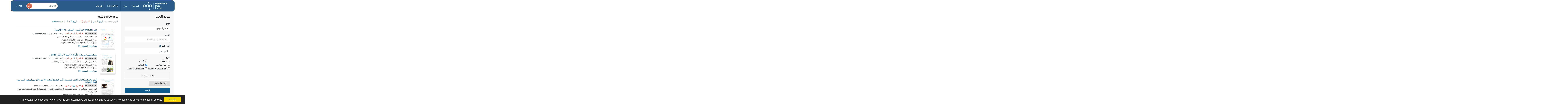

--- FILE ---
content_type: text/html; charset=UTF-8
request_url: https://data.unhcr.org/ar/search?partner%5B0%5D=435&office%5B0%5D=0&type%5B0%5D=document&page=1&sort=titleSort&direction=desc
body_size: 86468
content:
<!DOCTYPE html>
<html lang="ar"
   dir='rtl'
    >
  <head>
<script>
  (function (w, d, s, l, i) {
    w[l] = w[l] || [];
    w[l].push({'gtm.start': new Date().getTime(), event: 'gtm.js'});
    var f = d.getElementsByTagName(s)[0],
      j = d.createElement(s),
      dl = l != 'dataLayer'
        ? '&l=' + l
        : '';
    j.async = true;
    j.src = 'https://www.googletagmanager.com/gtm.js?id=' + i + dl;
    f.parentNode.insertBefore(j, f);
  })(window, document, 'script', 'dataLayer', 'GTM-MZTLJ2B');
</script>
<!-- End Google Tag Manager -->

    <script>
      window.dataLayer = window.dataLayer || [];
      function gtag() {
        dataLayer.push(arguments);
      }
      gtag('js', new Date());
      gtag('config', 'G-X8KBT1XLCD');
    </script>
    <link href='//api.mapbox.com/mapbox-gl-js/v1.11.0/mapbox-gl.css' rel='stylesheet' />
    <meta charset="utf-8">
    <meta http-equiv="X-UA-Compatible" content="IE=edge">
    <meta name="viewport" content="width=device-width, initial-scale=1">
    
    <title>
        البحث في البوابة
    </title>
<!-- Hotjar Tracking Code for https://data2.unhcr.org -->
<script>
    (function(h,o,t,j,a,r){
        h.hj=h.hj||function(){(h.hj.q=h.hj.q||[]).push(arguments)};
        h._hjSettings={hjid:1968449,hjsv:6};
        a=o.getElementsByTagName('head')[0];
        r=o.createElement('script');r.async=1;
        r.src=t+h._hjSettings.hjid+j+h._hjSettings.hjsv;
        a.appendChild(r);
    })(window,document,'https://static.hotjar.com/c/hotjar-','.js?sv=');
</script>
    
                            <link href="/favicon.ico" rel="icon" type="image/x-icon">
        

    
      
            <link rel="stylesheet" href="/build/642.fe260c95.css"><link rel="stylesheet" href="/build/371.eb6842b7.css"><link rel="stylesheet" href="/build/app.ab8f32ff.css">
        <link rel="stylesheet" href="/build/homepage.04da3aed.css">
    

      <link rel="stylesheet" href="/build/news.021c8f9d.css" media="screen" type="text/css" />
  
          <script src="/build/runtime.2d11cf9e.js"></script><script src="/build/961.f0fe1a44.js"></script><script src="/build/62.c5529a52.js"></script><script src="/build/369.8c72be54.js"></script><script src="/build/548.db96bb0f.js"></script><script src="/build/246.1d843c59.js"></script><script src="/build/267.904f9752.js"></script><script src="/build/143.e536850f.js"></script><script src="/build/642.80d44560.js"></script><script src="/build/371.be68e7a9.js"></script><script src="/build/438.516fca52.js"></script><script src="/build/app.5bbb4b8f.js"></script>
      <script src="/build/homepage.a48903fd.js"></script>
    
    
       <!-- <script>
    /*  (function (i, s, o, g, r, a, m) {
        i['GoogleAnalyticsObject'] = r;
        i[r] = i[r] || function () {
                  (i[r].q = i[r].q || []).push(arguments)
                }
                , i[r].l = 1 * new Date();
        a = s.createElement(o),
                m = s.getElementsByTagName(o)[0];
        a.async = 1;
        a.src = g;
        m.parentNode.insertBefore(a, m)
      })(window, document, 'script', '//www.google-analytics.com/analytics.js', 'ga');
      ga('create', '46054691-9', 'auto');
      ga('send', 'pageview'); */
    </script> -->
    
    <link rel="stylesheet" href="https://data.unhcr.org/bundles/common/css/fullcalendar.print.css" media="print" />

    <script>
      function shadeColor1(color, percent) {  // deprecated. See below.
        var num = parseInt(color.slice(1), 16), amt = Math.round(2.55 * percent), R = (num >> 16) + amt, G = (num >> 8 & 0x00FF) + amt, B = (num & 0x0000FF) + amt;
        return "#" + (0x1000000 + (R < 255 ? R < 1 ? 0 : R : 255) * 0x10000 + (G < 255 ? G < 1 ? 0 : G : 255) * 0x100 + (B < 255 ? B < 1 ? 0 : B : 255)).toString(16).slice(1);
      }

      function addCommas(nStr){
        nStr += '';
        x = nStr.split('.');
        x1 = x[0];
        x2 = x.length > 1 ? '.' + x[1] : '';
        var rgx = /(\d+)(\d{3})/;
        while (rgx.test(x1)) {
          x1 = x1.replace(rgx, '$1' + ',' + '$2');
        }
        return x1 + x2;
      }

      function resizeIframe(obj) {
        obj.style.height = obj.contentWindow.document.body.scrollHeight + 'px';
      }
    </script>

  </head>
  <body class="hold-transition skin-blue sidebar-mini">
    <script type="text/javascript">
      window.cookieconsent_options = {
        "message": "This website uses cookies to offer you the best experience online. By continuing to use our website, you agree to the use of cookies.",
        "dismiss": "Got it!",
        "learnMore": "More info",
        "container": '#cookieconsent',
        "link": null,
        "theme": false
      };
    </script>

<!-- Google Tag Manager (noscript) -->
<noscript>
  <iframe src="https://www.googletagmanager.com/ns.html?id=GTM-MZTLJ2B" height="0" width="0" style="display:none;visibility:hidden"></iframe>
</noscript>
<!-- End Google Tag Manager (noscript) -->

            <header class="header
">
    <nav class="navbar navbar-expand-xl p-0">
        <div class="container-xl" data-container>
            <div class="row">
                <div class="col-12">
                    

                    <div class="header-inner-wrapper">

                                                
                        <div class="header-inner">

                                                            <a class="navbar-brand" href="/">
                                                                                                                <img src="/build/media/brand/logo.svg" alt="UNHCR Data Portal">
                                                                    </a>
                            
                                
                                

                            <form class="form-group-search" action="https://data.unhcr.org/ar/search" role="search">
                                <input class="form-control" type="search" placeholder="Search" name="text" aria-label="Search">
                                <button class="btn" type="submit">
                                    <img src="/build/media/app/search.svg" alt="Search">
                                </button>
                            </form>

                            <button class="navbar-toggler" type="button" data-bs-toggle="collapse" data-bs-target="#menuDropdown" aria-controls="menuDropdown" aria-expanded="false" aria-label="Toggle navigation">
                                <span class="navbar-toggler-icon"></span>
                            </button>

                            <ul class="navbar-nav me-auto mb-2 mb-lg-0">
                                <li class="nav-item">
                                    <a class="nav-link " href="https://data.unhcr.org/ar/situations">
                                        الاوضاع
                                    </a>
                                </li>
                                <li class="nav-item">
                                    <a class="nav-link " href="https://data.unhcr.org/ar/countries/">
                                        دول
                                    </a>
                                </li>
                                <li class="nav-item">
                                    <a class="nav-link " href="https://data.unhcr.org/ar/regions">
                                        Regions
                                    </a>
                                </li>
                                <li class="nav-item">
                                    <a class="nav-link " href="https://data.unhcr.org/ar/partners">
                                        شركاء
                                    </a>
                                </li>
                            </ul>

                            <div class="collapse navbar-collapse" id="menuDropdown">
                                <div class="navbar-nav">
                                    <div class="nav-item dropdown">
                                        <a class="nav-link dropdown-toggle" href="#" role="button" data-bs-toggle="dropdown" aria-expanded="false">
                                            ar
                                        </a>
                                        <ul class="dropdown-menu">
                                                                                            <li class="english" >
                                                                                                            <a class="dropdown-item" href="/en/search">English</a>
                                                                                                    </li>
                                                                                            <li class="french" >
                                                                                                            <a class="dropdown-item" href="/fr/search">Français</a>
                                                                                                    </li>
                                                                                            <li class="arabic" dir="rtl">
                                                                                                            <a class="dropdown-item" href="/ar/search">عربي,</a>
                                                                                                    </li>
                                                                                            <li class="spanish" >
                                                                                                            <a class="dropdown-item" href="/es/search">Español</a>
                                                                                                    </li>
                                                                                    </ul>
                                    </div>
                                </div>
                            </div>
                        </div>
                    </div>
                </div>
            </div>
        </div>
    </nav>
</header>
    
    <div id="cookieconsent"></div>
    <div id='mobileOverlay' class='mobileOverlay'></div>


    
    <main>
      <div class="container">
	<div class="row">
		<div class="col-12">
			<div class='pgSearch_layout'>
				<div class='pgSearch_layout_form'>
					<h2 class='sectionTitle gap'>
						نموذج البحث
					</h2>
					<form class='form searchForm' data-search-form name="global_filter" action="/ar/search" method="GET">

						<div class='form_group searchForm_group'>
							<label class='form_label searchForm_label' for='searchForm_country'>
								موقع
							</label>
							        <select                 
    id="country" name="country" data-ajax-chosen="location" data-depth="0" data-json-target="country_json" class="chosen-select show-for-all hide-all form-control" data-placeholder="اختيار الموقع"
><option value=""></option><option           value="0">اختيار الموقع</option><option           value="10078">19 mayis</option><option           value="1374">Abadam</option><option           value="1376">Abala (Camp) (Niger Nationals)</option><option           value="1375">Abala Refugee Camp</option><option           value="10079">Abana</option><option           value="1377">Abassari</option><option           value="11147">Abengourou</option><option           value="417">Abgadam</option><option           value="1596">Abia</option><option           value="11219">Abidjan</option><option           value="11341">Abigui</option><option           value="11165">Aboisso</option><option           value="11402">Aboisso-Comoé</option><option           value="11407">Abongoua</option><option           value="11353">Aboudé</option><option           value="1378">Abounga</option><option           value="1719">Abruzzo</option><option           value="11777"></option><option           value="10080">Acigol</option><option           value="10081">Acipayam</option><option           value="234">Ad Damazin</option><option           value="10082">Adakli</option><option           value="10083">Adalar</option><option           value="1597">Adamawa</option><option           value="359">Adamawa Region</option><option           value="1862">Adan Yabaal</option><option           value="145">Adana</option><option           value="11166">Adaou</option><option           value="10084">Adapazari</option><option           value="170">Addis Ababa</option><option           value="11803">Aden</option><option           value="11173">Adiaké</option><option           value="11174">Adiake</option><option           value="10085">Adilcevaz</option><option           value="1145">Adinkol</option><option           value="11048">Adiyaman</option><option           value="11167">Adjouan</option><option           value="273">Adjoung Thok</option><option           value="319">Adjumani</option><option           value="832">Adjumani Camp</option><option           value="329">Adjumani Town </option><option           value="1356">Adrar</option><option           value="11393">Adzopé</option><option           value="11835">Afar</option><option           value="11399">Afféry</option><option           value="575">Afghanistan (country)</option><option           value="1866">Afgooye</option><option           value="1891">Afmadow</option><option           value="10087">Afsin</option><option           value="10088">Afyonkarahisar</option><option           value="10089">Agacoren</option><option           value="11918">Agando</option><option           value="1379">Agando (Est.**)</option><option           value="1759">Agathonisi</option><option           value="11354">Agboville</option><option           value="10090">Agin</option><option           value="10091">Aglasun</option><option           value="10092">Agli</option><option           value="11348">Agneby-Tiassa</option><option           value="11154">Agnibilékrou</option><option           value="11155">Agnibilekrou</option><option           value="11840">Agojo</option><option           value="11394">Agou</option><option           value="10093">Agri</option><option           value="10094">Ahirli</option><option           value="10095">Ahlat</option><option           value="10096">Ahmetli</option><option           value="1296">Aïn Defla</option><option           value="1298">Aïn Témouchent</option><option           value="11826">Aj Jazirah</option><option           value="63">Ajloun </option><option           value="62">Ajlun Governorate</option><option           value="10097">Akcaabat</option><option           value="10098">Akcadag</option><option           value="11049">Akcakale</option><option           value="10100">Akcakent</option><option           value="10101">Akcakoca</option><option           value="10102">Akdagmadeni</option><option           value="10103">Akdeniz</option><option           value="10104">Akhisar</option><option           value="10105">Akincilar</option><option           value="75">Akkar</option><option           value="10106">Akkisla</option><option           value="10107">Akkus</option><option           value="239">Akobo</option><option           value="11156">Akoboissué</option><option           value="10108">Akoren</option><option           value="11400">Akoupé</option><option           value="11302">Akpassanou</option><option           value="10109">Akpinar</option><option           value="10">Akre Settlement</option><option           value="10110">Aksaray</option><option           value="10111">Aksehir</option><option           value="10112">Akseki</option><option           value="10114">Aksu</option><option           value="246">Akula</option><option           value="1599">Akwa Ibom</option><option           value="10115">Akyaka</option><option           value="10116">Akyazi</option><option           value="10117">Akyurt</option><option           value="11804">Al Bayda</option><option           value="11805">Al Dhale&#039;e</option><option           value="1571">الجبل الاخضر</option><option           value="12054">الجبل الغربي</option><option           value="307">Al Redis</option><option           value="819">Al Redis II</option><option           value="1772">Al Waral</option><option           value="12102">Al-Hasakeh</option><option           value="23">Al-Obaidi Camp</option><option           value="10118">Alaca</option><option           value="10119">Alacakaya</option><option           value="10120">Alacam</option><option           value="10121">Aladag</option><option           value="10122">Alanya</option><option           value="10123">Alapli</option><option           value="10124">Alasehir</option><option           value="576">Albania (country)</option><option           value="11990">Alborz</option><option           value="11403">Alépé</option><option           value="12090">Aleppo</option><option           value="321">Alere 2</option><option           value="1494">Alexandria</option><option           value="105">Aley</option><option           value="730"> (country)</option><option           value="1268">Algiers</option><option           value="360">Alhamdou</option><option           value="12123">Ali Sabieh</option><option           value="10125">Aliaga</option><option           value="1472">Alibori</option><option           value="795">Alinjugur</option><option           value="12055">الجفارة</option><option           value="1561">الجفرة</option><option           value="1573">الكفرة</option><option           value="11404">Allosso</option><option           value="1560">المرقب</option><option           value="1574">المرج</option><option           value="10126">Almus</option><option           value="10127">Alpu</option><option           value="12162">Alta Verapaz</option><option           value="10128">Altieylul</option><option           value="10129">Altindag</option><option           value="10130">Altinekin</option><option           value="10131">Altinordu</option><option           value="10132">Altinova</option><option           value="10133">Altinozu</option><option           value="11050">Altinozu 1</option><option           value="10134">Altintas</option><option           value="10136">Altinyayla</option><option           value="10137">Altunhisar</option><option           value="10138">Alucra</option><option           value="11765">Amanvi</option><option           value="10139">Amasra</option><option           value="10010">Amasya</option><option           value="11942">Amazonas</option><option           value="424">Amboko</option><option           value="11148">Amélékia</option><option           value="778">American Samoa</option><option           value="11879">Americas</option><option           value="12088">Amhara</option><option           value="48">Amman</option><option           value="47">Amman Governorate</option><option           value="1598">Anambra</option><option           value="10141">Anamur</option><option           value="11303">Ananda</option><option           value="11355">Ananguié</option><option           value="21">Anbar</option><option           value="22">Anbar Non-Camp</option><option           value="1749">Andalucia</option><option           value="284">Andari</option><option           value="11325">Andé</option><option           value="1442">Anderamboukane</option><option           value="10142">Andirin</option><option           value="11654">Ando-Kékrénou</option><option           value="577">Andorra (country)</option><option           value="1806">Ango</option><option           value="11296">Angoda</option><option           value="578">Angola (country)</option><option           value="770">Anguilla</option><option           value="11314">Anianou</option><option           value="11149">Aniassué</option><option           value="10011">Ankara</option><option           value="1275">Annaba</option><option           value="11395">Annepé</option><option           value="1521">Annobón Province </option><option           value="11330">Anoumaba</option><option           value="1528">Anseba</option><option           value="10143">Antakya</option><option           value="10012">Antalya</option><option           value="11943">Antioquia</option><option           value="11220">Anyama</option><option           value="1720">Aosta Valley</option><option           value="11051">Apaydin</option><option           value="11743">Appimadoum</option><option           value="1721">Apulia</option><option           value="64">Aqaba Governorate</option><option           value="65">Aqabah</option><option           value="12092">Ar-Raqqa</option><option           value="10144">Araban</option><option           value="10145">Arac</option><option           value="11985">Aragatsotn</option><option           value="10146">Arakli</option><option           value="10147">Aralik</option><option           value="10148">Arapgir</option><option           value="11981">Ararat</option><option           value="11944">Arauca</option><option           value="14">Arbat Permenant Camp</option><option           value="11991">Ardabil</option><option           value="10013">Ardahan</option><option           value="10150">Ardanuc</option><option           value="10151">Ardesen</option><option           value="580">Argentina (country)</option><option           value="10152">Arguvan</option><option           value="10153">Arhavi</option><option           value="10154">Aricak</option><option           value="10155">Arifiye</option><option           value="11687">Arikokaha</option><option           value="11982">Armavir</option><option           value="581">Armenia (country)</option><option           value="10156">Armutlu</option><option           value="10157">Arnavutkoy</option><option           value="10158">Arpacay</option><option           value="11321">Arrah</option><option           value="10159">Arsin</option><option           value="10160">Arsuz</option><option           value="12121">Arta</option><option           value="10161">Artova</option><option           value="10162">Artuklu</option><option           value="10014">Artvin</option><option           value="1809">Aru</option><option           value="11773">Aruba (country)</option><option           value="12100">As-Sweida</option><option           value="10164">Asarcik</option><option           value="1549">Ashanti</option><option           value="230">Ashura</option><option           value="10165">Askale</option><option           value="10166">Aslanapa</option><option           value="1357">Assaba</option><option           value="11331">Assahara</option><option           value="11326">Assié-Koumassi</option><option           value="11396">Assikoi</option><option           value="11175">Assinie-Mafia</option><option           value="1496">Assiut</option><option           value="229">Assosa</option><option           value="11769">Assuéfry</option><option           value="1495">Aswan</option><option           value="10167">Atabey</option><option           value="1473">Atakira</option><option           value="10168">Atakum</option><option           value="10169">Atasehir</option><option           value="10170">Atkaracalar</option><option           value="11945">Atlántico</option><option           value="12191">Atlantida</option><option           value="1474">Atlantique</option><option           value="1706">Attica</option><option           value="11227">Attiégouakro</option><option           value="11356">Attobrou</option><option           value="582">Australia (country)</option><option           value="583">Austria (country)</option><option           value="1240">Autres localites</option><option           value="10171">Avanos</option><option           value="10172">Avcilar</option><option           value="12141">Avtonomna Respublika Krym</option><option           value="173">Aw-barre Refugee Camp</option><option           value="1817">Awdal</option><option           value="12172">Aweil West</option><option           value="10173">Ayancik</option><option           value="11670">Ayaou-Sran</option><option           value="10174">Ayas</option><option           value="10175">Aybasti</option><option           value="10015">Aydin</option><option           value="10177">Aydincik</option><option           value="10178">Aydintepe</option><option           value="1691">Ayeyarwady Region</option><option           value="328">Ayilo I</option><option           value="11841">Ayilo II</option><option           value="1380">Ayourou</option><option           value="10179">Ayranci</option><option           value="10181">Ayvacik</option><option           value="10182">Ayvalik</option><option           value="11357">Azaguié</option><option           value="10183">Azdavay</option><option           value="584">Azerbaijan (country)</option><option           value="10184">Aziziye</option><option           value="42">Azraq Camp</option><option           value="12032">Azuay</option><option           value="1565">الزاوية</option><option           value="102">Baabda</option><option           value="95">Baalbek</option><option           value="1882">Baardheere</option><option           value="10185">Babadag</option><option           value="10186">Babaeski</option><option           value="33">Babil</option><option           value="1093">Babongo</option><option           value="1646">Badakhshan</option><option           value="1647">Badghis</option><option           value="1892">Badhaadhe</option><option           value="11688">Badikaha</option><option           value="11428">Bafing</option><option           value="363">Bafouck</option><option           value="10187">Bafra</option><option           value="1424">Baga Sola</option><option           value="10188">Bagcilar</option><option           value="24">Baghdad</option><option           value="1648">Baghlan</option><option           value="10189">Baglar</option><option           value="1094">Bago</option><option           value="1692">Bago (East) Region </option><option           value="12048">Bago (West) Region </option><option           value="1095">Bagodo</option><option           value="11467">Bagohouo</option><option           value="11416">Bagoue</option><option           value="592">Bahamas (country)</option><option           value="10190">Bahce</option><option           value="10191">Bahcelievler</option><option           value="10192">Bahcesaray</option><option           value="565">Bahn Ref. Camp</option><option           value="11638">Bahouakaha</option><option           value="993">Bahr El Gazel</option><option           value="10193">Bahsili</option><option           value="11925">Baja California</option><option           value="12153">Baja Verapaz</option><option           value="1829">Baki</option><option           value="10194">Bakirkoy</option><option           value="10195">Baklan</option><option           value="11206">Bako</option><option           value="1146">Bakombo</option><option           value="1818">Bakool</option><option           value="11444">Bakoubly</option><option           value="10196">Bala</option><option           value="1381">Balance Negative Niger</option><option           value="1863">Balcad</option><option           value="10197">Balcova</option><option           value="11899">Balearic Islands</option><option           value="10016">Balikesir</option><option           value="10198">Baliseyh</option><option           value="1649">Balkh</option><option           value="1683">Balochistan</option><option           value="55">Balqa</option><option           value="54">Balqa Governorate</option><option           value="10199">Balya</option><option           value="1435">Bamako</option><option           value="407">Bambari</option><option           value="233">Bambasi</option><option           value="980">Bamingui-Bangoran</option><option           value="1650">Bamyan</option><option           value="11913">Ban Don Yang</option><option           value="11907">Ban Mae Surin</option><option           value="809">Banadir</option><option           value="10200">Banaz</option><option           value="11761">Bandakagni-Tomora</option><option           value="1844">Bandarbeyla</option><option           value="10201">Bandirma</option><option           value="1147">Bandongoue</option><option           value="1783">Kwilu</option><option           value="12066">Bangkok</option><option           value="591">Bangladesh (country)</option><option           value="11450">Bangolo</option><option           value="1742">Bangui</option><option           value="1382">Banibangou (Ind. Reg.*)</option><option           value="1543">Banjul</option><option           value="11508">Banneu</option><option           value="1867">Baraawe</option><option           value="913">Baraka (Rural Area)</option><option           value="1316">Barani</option><option           value="324">Baratuku</option><option           value="586">Barbados (country)</option><option           value="11924">Bardarash Camp</option><option           value="1096">Barde</option><option           value="206">Bari</option><option           value="1231">Barka Lamou</option><option           value="1383">Baroua</option><option           value="10202">Bartin</option><option           value="513">Bas-Sassandra</option><option           value="1778">Bas-Uele</option><option           value="10203">Basaksehir</option><option           value="10204">Basciftlik</option><option           value="1722">Basilicata</option><option           value="18">Basirma Camp</option><option           value="10205">Basiskele</option><option           value="10206">Baskale</option><option           value="10207">Baskil</option><option           value="10208">Basmakci</option><option           value="32">Basrah</option><option           value="11674">Bassawa</option><option           value="969">Basse-Kotto</option><option           value="1370">Bassikounou</option><option           value="10209">Basyayla</option><option           value="456">Bata I</option><option           value="446">Bata II</option><option           value="1051">Batalimo</option><option           value="989">Batha</option><option           value="10210">Batman</option><option           value="1257">Batna</option><option           value="1148">Batouri</option><option           value="10211">Battalgazi</option><option           value="1600">Bauchi</option><option           value="1822">Bay</option><option           value="11601">Baya</option><option           value="10213">Bayat</option><option           value="10019">Bayburt</option><option           value="1872">Baydhaba</option><option           value="1601">Bayelsa</option><option           value="10215">Bayindir</option><option           value="10216">Baykan</option><option           value="11234">Bayota</option><option           value="10217">Bayrakli</option><option           value="10218">Bayramic</option><option           value="10219">Bayramoren</option><option           value="10220">Bayrampasa</option><option           value="11573">Bazra-Nattis</option><option           value="11590">Bazré</option><option           value="1149">Bazzama</option><option           value="82">Bcharreh</option><option           value="433">Beakoro</option><option           value="1097">Bebarang</option><option           value="11397">Bécédi-Brignan</option><option           value="1260">Béchar</option><option           value="11401">Bécouéfin</option><option           value="429">Bedakoussang</option><option           value="431">Bedara</option><option           value="435">Bedgue</option><option           value="11438">Bédi-Gaozon</option><option           value="11560">Bédiala</option><option           value="1150">Bedobo</option><option           value="11583">Bégbéssou</option><option           value="1497">Behera</option><option           value="84">Beirut</option><option           value="1258">Béjaïa</option><option           value="1098">Beka</option><option           value="453">Beka Massa</option><option           value="99">Bekaa</option><option           value="426">Bekan</option><option           value="438">Bekandja</option><option           value="1151">Beke Chantier</option><option           value="10221">Bekilli</option><option           value="434">Bekole</option><option           value="443">Bekoninga</option><option           value="463">Bekourou</option><option           value="1152">Bela</option><option           value="595">Belarus (country)</option><option           value="1153">Belebina</option><option           value="1099">Belel</option><option           value="10222">Belen</option><option           value="201">Belet Weyne</option><option           value="1883">Belet Xaawo</option><option           value="588">Belgium (country)</option><option           value="11280">Belier</option><option           value="1154">Belimbam</option><option           value="1155">Belita II</option><option           value="602">Belize (country)</option><option           value="460">Belôm</option><option           value="432">Bembaindi</option><option           value="11336">Bengassou</option><option           value="1567">بنغازي</option><option           value="1454">Bengo</option><option           value="1455">Benguela</option><option           value="1584">Béni Mellal-Khénifra</option><option           value="1498">Beni Suef</option><option           value="589">Benin (country)</option><option           value="797">Benishangul-Gumuz</option><option           value="90">Bent Jbayl</option><option           value="1602">Benue</option><option           value="11451">Béoué-Zibiao</option><option           value="11655">Béoumi</option><option           value="1802">Berbera</option><option           value="11429">Bere</option><option           value="10223">Bergama</option><option           value="590">Bermuda</option><option           value="1156">Bertoua</option><option           value="10224">Besikduzu</option><option           value="10225">Besiktas</option><option           value="10226">Besiri</option><option           value="10227">Besni</option><option           value="354">BetarÃ© Oya</option><option           value="1157">Bétaré-Oya</option><option           value="439">Bethanie</option><option           value="436">Bethel</option><option           value="1743">Betou</option><option           value="11160">Béttié</option><option           value="11161">Bettié</option><option           value="10228">Beyagac</option><option           value="10229">Beydag</option><option           value="10230">Beykoz</option><option           value="10231">Beylikduzu</option><option           value="10232">Beylikova</option><option           value="10233">Beyoglu</option><option           value="10234">Beypazari</option><option           value="10235">Beysehir</option><option           value="10236">Beytussebap</option><option           value="12110">Bhasan Char</option><option           value="593">Bhutan (country)</option><option           value="954">Biaka/Kotakoli</option><option           value="11481">Biankouma</option><option           value="11169">Bianouan</option><option           value="11853">Bidibidi</option><option           value="1456">Bié</option><option           value="11408">Biéby</option><option           value="11082">Big Bend</option><option           value="10237">Biga</option><option           value="10238">Bigadic</option><option           value="1100">Bigoro</option><option           value="10239">Bilecik</option><option           value="955">Bili</option><option           value="1815">Bili (axe Sidi et Dula)</option><option           value="11645">Bilimono</option><option           value="1101">Bimbappe</option><option           value="11509">Bin-Houyé</option><option           value="1158">Bindiba</option><option           value="11221">Bingerville</option><option           value="10021">Bingol</option><option           value="1522">Bioko Norte Province</option><option           value="1523">Bioko Sur Province</option><option           value="10241">Birecik</option><option           value="1812">Biringi</option><option           value="1259">Biskra</option><option           value="10242">Bismil</option><option           value="10022">Bitlis</option><option           value="1746">Bitoï II</option><option           value="425">Bitoye</option><option           value="11482">Blapleu</option><option           value="11452">Bléniméouin</option><option           value="11606">Blességué</option><option           value="1261">Blida</option><option           value="11433">Bloléquin</option><option           value="300">Blue Nile</option><option           value="11755">Boahia</option><option           value="11721">Bobi-Diarabana</option><option           value="1324">Bobo-Dioulasso (urbains)</option><option           value="11337">Bocanda</option><option           value="11656">Bodokro</option><option           value="10244">Bodrum</option><option           value="1103">Boforo</option><option           value="10245">Bogazkale</option><option           value="10246">Bogazliyan</option><option           value="11735">Bogofa</option><option           value="11978">Bogotá</option><option           value="11495">Bogouiné</option><option           value="11566">Boguédia</option><option           value="1347">Boké Region</option><option           value="12117">Bokh</option><option           value="162">Bokolmanyo Refugee Camp</option><option           value="11282">Boli</option><option           value="11946">Bolívar</option><option           value="12021">Bolivar</option><option           value="596">Bolivia (Plurinational State of) (country)</option><option           value="10247">Bolu</option><option           value="10248">Bolvadin</option><option           value="381">Bombe Bakari</option><option           value="1159">Bombe Chateau</option><option           value="1160">Bombe Pana</option><option           value="11744">Bondo</option><option           value="11554">Bondoukou</option><option           value="11178">Bongo</option><option           value="11327">Bongouanou</option><option           value="11310">Bonguéra</option><option           value="11920">Boni</option><option           value="11675">Bonieredougou</option><option           value="11288">Bonikro</option><option           value="11584">Bonon</option><option           value="11179">Bonoua</option><option           value="11693">Booko</option><option           value="1897">Boondhere</option><option           value="10249">Bor</option><option           value="1828">Borama</option><option           value="10250">Borcka</option><option           value="1739">Border-crossing locations</option><option           value="1286">Bordj Bou Arréridj</option><option           value="355">Borgop</option><option           value="1475">Borgou</option><option           value="994">Borkou</option><option           value="1603">Borno</option><option           value="10251">Bornova</option><option           value="12208">Boro Medina</option><option           value="322">Boroli</option><option           value="11615">Boron</option><option           value="11694">Borotou</option><option           value="600">Bosnia and Herzegovina (country)</option><option           value="11091">Bosobolo</option><option           value="403">Bossangoa</option><option           value="203">Bossaso</option><option           value="1384">Bosso</option><option           value="11533">Botro</option><option           value="11585">Bouaflé</option><option           value="11665">Bouaké</option><option           value="11712">Bouandougou</option><option           value="405">Bouar</option><option           value="1161">Boubara</option><option           value="1303">Boucle du Mouhoun</option><option           value="1055">Bouenza</option><option           value="1162">Bougogo</option><option           value="11634">Bougou</option><option           value="11207">Bougousso</option><option           value="1262">Bouira</option><option           value="11549">Bouko</option><option           value="1385">Boulabrine</option><option           value="1386">Boulagana</option><option           value="1163">Boulembe</option><option           value="1164">Bouli</option><option           value="1287">Boumerdès</option><option           value="11728">Bouna</option><option           value="11666">Bounda</option><option           value="11602">Boundiali</option><option           value="11431">Bounkani</option><option           value="10252">Boyabat</option><option           value="492">Boyabo</option><option           value="493">Boyabu (Outside of camp)</option><option           value="11947">Boyacá</option><option           value="11052">Boynuyogun</option><option           value="10253">Bozcaada</option><option           value="10254">Bozdogan</option><option           value="10255">Bozkir</option><option           value="10257">Bozkurt</option><option           value="10258">Bozova</option><option           value="10259">Boztepe</option><option           value="10260">Bozuyuk</option><option           value="10261">Bozyazi</option><option           value="1358">Brakna</option><option           value="598">Brazil (country)</option><option           value="485">Brazzaville</option><option           value="771">British Virgin Islands</option><option           value="11667">Brobo</option><option           value="11222">Brofodoumé</option><option           value="1550">Brong Ahafo</option><option           value="599">Brunei Darussalam (country)</option><option           value="1887">Bu&#039;aale</option><option           value="1026">Bubanza</option><option           value="10262">Buca</option><option           value="10263">Bucak</option><option           value="1015">Bugesera RC</option><option           value="10264">Buharkent</option><option           value="1741">Bujumbura</option><option           value="1027">Bujumbura Mairie</option><option           value="1028">Bujumbura Rural</option><option           value="12063">Bujumbura Ruralv2</option><option           value="1068">Bukavu</option><option           value="857">Bukililo (way-station)</option><option           value="10265">Bulancak</option><option           value="10266">Bulanik</option><option           value="10267">Buldan</option><option           value="601">Bulgaria (country)</option><option           value="1859">Bulo Burto</option><option           value="10268">Bunyan</option><option           value="168">Buramino Refugee Camp</option><option           value="247">Burbiey </option><option           value="242">Burbiey Transit site</option><option           value="1833">Burco</option><option           value="10269">Burdur</option><option           value="10270">Burhaniye</option><option           value="594">Burkina Faso (country)</option><option           value="10025">Bursa</option><option           value="1849">Burtinle</option><option           value="587">Burundi (country)</option><option           value="1029">Bururi</option><option           value="11992">Bushehr</option><option           value="1047">Butare</option><option           value="1559">Butnan</option><option           value="1834">Buuhoodle</option><option           value="1873">Buur Hakaba</option><option           value="11116">Buyo</option><option           value="10271">Buyukcekmece</option><option           value="10272">Buyukorhan</option><option           value="1048">Bwagiriza</option><option           value="914">Bwegera (Rural Area)</option><option           value="1457">Cabinda</option><option           value="615">Cabo Verde (country)</option><option           value="216">Cabudwaaq</option><option           value="1856">Cadaado</option><option           value="1864">Cadale</option><option           value="10273">Caglayancerit</option><option           value="1499">Cairo</option><option           value="10274">Cal</option><option           value="1723">Calabria</option><option           value="11948">Caldas</option><option           value="10275">Caldiran</option><option           value="1845">Caluula</option><option           value="10276">Camardi</option><option           value="10277">Camas</option><option           value="603">Cambodia (country)</option><option           value="10278">Cameli</option><option           value="349">Cameroon (country)</option><option           value="12193">CAMI Choluteca</option><option           value="12192">CAMI Danli</option><option           value="12195">CAMI San Pedro Sula</option><option           value="12194">CAMI Tegucigalpa</option><option           value="10279">Camlidere</option><option           value="10280">Camlihemsin</option><option           value="10281">Camliyayla</option><option           value="10282">Camoluk</option><option           value="11862">Camp 10</option><option           value="11874">Camp 11</option><option           value="11875">Camp 12</option><option           value="11877">Camp 13</option><option           value="11871">Camp 14</option><option           value="11860">Camp 15</option><option           value="11857">Camp 16</option><option           value="11880">Camp 17</option><option           value="11863">Camp 18</option><option           value="11869">Camp 19</option><option           value="11876">Camp 1E</option><option           value="11868">Camp 1W</option><option           value="11878">Camp 20</option><option           value="11883">Camp 20 Extension</option><option           value="11889">Camp 21</option><option           value="11882">Camp 22</option><option           value="11881">Camp 23</option><option           value="11887">Camp 24</option><option           value="11885">Camp 25</option><option           value="11888">Camp 26</option><option           value="11886">Camp 27</option><option           value="11858">Camp 2E</option><option           value="11873">Camp 2W</option><option           value="11866">Camp 3</option><option           value="11865">Camp 4</option><option           value="11884">Camp 4 Extension</option><option           value="11867">Camp 5</option><option           value="11870">Camp 6</option><option           value="11859">Camp 7</option><option           value="11872">Camp 8E</option><option           value="11864">Camp 8W</option><option           value="11861">Camp 9</option><option           value="1327">Camp de Sag-Nioniogo</option><option           value="1724">Campania</option><option           value="10283">Can</option><option           value="604">Canada (country)</option><option           value="10284">Canakci</option><option           value="10026">Canakkale</option><option           value="12036">Canar</option><option           value="11076">Canary Islands</option><option           value="10286">Candir</option><option           value="10287">Canik</option><option           value="10288">Cankaya</option><option           value="10027">Cankiri</option><option           value="1030">Cankuzo</option><option           value="11949">Caquetá</option><option           value="12033">Carchi</option><option           value="10290">Cardak</option><option           value="11916">Caribbean</option><option           value="10291">Carsamba</option><option           value="10292">Carsibasi</option><option           value="1585">Casablanca-Settat</option><option           value="11950">Casanare</option><option           value="1304">Cascades</option><option           value="10293">Cat</option><option           value="10294">Catak</option><option           value="10295">Catalca</option><option           value="10296">Catalpinar</option><option           value="10297">Catalzeytin</option><option           value="11951">Cauca</option><option           value="11410">Cavally</option><option           value="10298">Cavdarhisar</option><option           value="10299">Cavdir</option><option           value="10300">Cay</option><option           value="10301">Caybasi</option><option           value="10302">Caycuma</option><option           value="10303">Cayeli</option><option           value="10304">Cayiralan</option><option           value="10305">Cayirli</option><option           value="10306">Cayirova</option><option           value="10307">Caykara</option><option           value="605">Cayman Islands</option><option           value="1838">Caynabo</option><option           value="11358">Cechi</option><option           value="1842">Ceel Afweyn</option><option           value="1877">Ceel Barde</option><option           value="1857">Ceel Buur</option><option           value="1858">Ceel Dheer</option><option           value="1884">Ceel Waaq</option><option           value="1841">Ceerigaabo</option><option           value="10308">Cekerek</option><option           value="10309">Cekmekoy</option><option           value="10310">Celebi</option><option           value="10311">Celikhan</option><option           value="10312">Celtik</option><option           value="10313">Celtikci</option><option           value="10314">Cemisgezek</option><option           value="1551">Central</option><option           value="399">Central African Republic (country)</option><option           value="11915">Central America</option><option           value="11827">Central Darfur</option><option           value="1484">Central District</option><option           value="11854">Central Equatoria</option><option           value="1707">Central Greece</option><option           value="1708">Central Macedonia</option><option           value="12046">Central Mozambique Region </option><option           value="223">Central Region</option><option           value="1544">Central River</option><option           value="1305">Centre</option><option           value="1306">Centre-Est</option><option           value="1307">Centre-Nord</option><option           value="1308">Centre-Ouest</option><option           value="1309">Centre-Sud</option><option           value="1524">Centro Sur Province</option><option           value="10315">Cerkes</option><option           value="10316">Cerkezkoy</option><option           value="10317">Cermik</option><option           value="11952">Cesar</option><option           value="10318">Cesme</option><option           value="1750">Ceuta</option><option           value="10319">Ceyhan</option><option           value="11053">Ceylanpinar</option><option           value="410">Chad (country)</option><option           value="11993">Chaharmahal and Bakhtiari</option><option           value="990">Chari-Baguirmi</option><option           value="12143">Cherkaska</option><option           value="12070">Chernihivska</option><option           value="12142">Chernivetska</option><option           value="12076">Chiang Mai</option><option           value="12067">Chiang Rai</option><option           value="11926">Chiapas</option><option           value="11254">Chiépo</option><option           value="1387">Chigoumar</option><option           value="607">Chile (country)</option><option           value="12158">Chimaltenango</option><option           value="12022">Chimborazo</option><option           value="1693">Chin State</option><option           value="606">China (country)</option><option           value="1388">Chinegodrar (Ind. Reg.*)</option><option           value="1389">Chinwaren (Est.**)</option><option           value="1755">Chios</option><option           value="12160">Chiquimula</option><option           value="12112">Chittagong</option><option           value="1254">Chlef</option><option           value="1485">Chobe District</option><option           value="11953">Chocó</option><option           value="11799">Chogo</option><option           value="12184">Choluteca</option><option           value="1425">Choua</option><option           value="104">Chouf</option><option           value="1031">Cibitoke</option><option           value="10321">Cicekdagi</option><option           value="10322">Cide</option><option           value="10323">Cifteler</option><option           value="10324">Ciftlik</option><option           value="10325">Ciftlikkoy</option><option           value="10326">Cigli</option><option           value="10327">Cihanbeyli</option><option           value="10328">Cildir</option><option           value="10329">Cilimli</option><option           value="10330">Cinar</option><option           value="10331">Cinarcik</option><option           value="10332">Cine</option><option           value="11927">Ciudad de México</option><option           value="10333">Civril</option><option           value="10334">Cizre</option><option           value="10335">Cobanlar</option><option           value="1476">Collines</option><option           value="612">Colombia (country)</option><option           value="1165">Colomine</option><option           value="12190">Colon</option><option           value="12174">Comayagua</option><option           value="517">Comoe</option><option           value="610">Comoros (country)</option><option           value="1348">Conakry Region</option><option           value="1277">Constantine</option><option           value="611">Cook Islands</option><option           value="12188">Copan</option><option           value="1077">Copperbelt</option><option           value="11954">Córdoba</option><option           value="12116">CORE</option><option           value="10336">Corlu</option><option           value="12177">Cortes</option><option           value="10028">Corum</option><option           value="613">Costa Rica (country)</option><option           value="509">Cote d&#039;Ivoire (country)</option><option           value="12040">Cotopaxi</option><option           value="11086">Cox&#039;s Bazar</option><option           value="1709">Crete</option><option           value="648">Croatia (country)</option><option           value="1604">Cross River</option><option           value="1458">Cuando Cubango</option><option           value="1459">Cuanza Norte</option><option           value="1460">Cuanza Sul</option><option           value="614">Cuba (country)</option><option           value="10338">Cubuk</option><option           value="10339">Cukurca</option><option           value="10340">Cukurova</option><option           value="10341">Cumayeri</option><option           value="10342">Cumra</option><option           value="11955">Cundinamarca</option><option           value="1461">Cunene</option><option           value="10343">Cungus</option><option           value="11774">Curaçao (country)</option><option           value="1058">Cuvette</option><option           value="1059">Cuvette-Ouest</option><option           value="46">Cyber City Refugee Camp</option><option           value="616">Cyprus (country)</option><option           value="617">Czech Republic (country)</option><option           value="11536">Dabakala</option><option           value="818">Dabat Bosin</option><option           value="11375">Dabou</option><option           value="11120">Dabouyo</option><option           value="179">Dadaab</option><option           value="10344">Daday</option><option           value="180">Dagahaley Ref. Camp</option><option           value="1242">Daha I</option><option           value="1243">Daha II</option><option           value="11235">Dahiépa-Kéhi</option><option           value="11104">Dahiri</option><option           value="6">Dahuk</option><option           value="11262">Dairo Didizo</option><option           value="1500">Dakahlia</option><option           value="1632">Dakar</option><option           value="1104">Dakere</option><option           value="1586">Dakhla-Oued Ed-Dahab[A]</option><option           value="1359">Dakhlet Nouadhibou</option><option           value="11108">Dakpadou</option><option           value="10345">Dalaman</option><option           value="11488">Daleu</option><option           value="11561">Daloa</option><option           value="10346">Damal</option><option           value="12096">Damascus</option><option           value="11157">Damé</option><option           value="1501">Damietta</option><option           value="362">Damissa</option><option           value="474">Danamadja</option><option           value="11489">Danané</option><option           value="11574">Dananon</option><option           value="1166">Dang-Patou</option><option           value="11405">Danguira</option><option           value="11575">Dania</option><option           value="12197">Danli</option><option           value="11731">Danoa</option><option           value="11304">Daoukro</option><option           value="11117">Dapéoua</option><option           value="11139">Dapo-Iboké</option><option           value="11801">Dar es Salaam</option><option           value="1426">Dar Es Salam</option><option           value="12098">Dar&#039;a</option><option           value="20">Darashakran Camp</option><option           value="10347">Darende</option><option           value="825">Darfur</option><option           value="10348">Dargecit</option><option           value="10349">Darica</option><option           value="11618">Dassoungboho</option><option           value="10350">Datca</option><option           value="1651">Daykundi</option><option           value="10351">Dazkiri</option><option           value="12089">Debark</option><option           value="11611">Débété</option><option           value="10352">Defne</option><option           value="12104">Deir-ez-Zor</option><option           value="11083">Del Rio</option><option           value="10353">Delice</option><option           value="1605">Delta</option><option           value="444">Dembo</option><option           value="10354">Demirci</option><option           value="10355">Demirkoy</option><option           value="10356">Demirozu</option><option           value="663">Democratic People&#039;s Republic of Korea (country)</option><option           value="486">Democratic Republic of the Congo (country)</option><option           value="10357">Demre</option><option           value="520">Denguele</option><option           value="10029">Denizli</option><option           value="618">Denmark (country)</option><option           value="1330">Deou (hors camp)</option><option           value="10358">Derbent</option><option           value="10359">Derebucak</option><option           value="10360">Dereli</option><option           value="10361">Derepazari</option><option           value="10362">Derik</option><option           value="10363">Derince</option><option           value="10364">Derinkuyu</option><option           value="1568">درنه</option><option           value="10365">Dernekpazari</option><option           value="10366">Develi</option><option           value="10367">Devrek</option><option           value="10368">Devrekani</option><option           value="1855">Dhuusamarreeb</option><option           value="11662">Diabo</option><option           value="11162">Diamarakro</option><option           value="1246">Diamaré</option><option           value="11766">Diamba</option><option           value="11342">Diangokro</option><option           value="11542">Dianra</option><option           value="11709">Dianra-Village</option><option           value="11649">Diawala</option><option           value="11075">Diba</option><option           value="11074">Dibia/Vom</option><option           value="1331">Dibissi (hors camp)</option><option           value="11434">Diboké</option><option           value="11671">Dibri-Assirikro</option><option           value="10369">Dicle</option><option           value="11283">Didievi</option><option           value="10370">Didim</option><option           value="11255">Didoko</option><option           value="11248">Diégonéfla</option><option           value="361">Diel</option><option           value="11453">Diéouzon</option><option           value="1390">Diffa Region</option><option           value="11236">Dignago</option><option           value="10371">Digor</option><option           value="1105">Digou Adamou</option><option           value="1874">Diinsoor</option><option           value="12120">Dikhil</option><option           value="10372">Dikili</option><option           value="10373">Dikmen</option><option           value="11616">Dikodougou</option><option           value="464">Dilingala</option><option           value="10374">Dilovasi</option><option           value="11762">Dimandougou</option><option           value="11343">Dimbokro</option><option           value="10375">Dinar</option><option           value="11704">Dioman</option><option           value="11208">Dioulatiedougou</option><option           value="1633">Diourbel</option><option           value="1106">Dip</option><option           value="1107">Dir</option><option           value="11837">Dispersed locations</option><option           value="11224">District Autonome D&#039;Abidjan</option><option           value="514">District Autonome d&#039;Abidjan</option><option           value="11232">District Autonome De Yamoussoukro</option><option           value="530">District Autonome Yamoussoukro</option><option           value="11256">Divo</option><option           value="10376">Divrigi</option><option           value="10377">Diyadin</option><option           value="28">Diyala</option><option           value="10030">Diyarbakir</option><option           value="420">Djabal</option><option           value="1232">Djakone</option><option           value="1108">Djalingo</option><option           value="1109">Djallo</option><option           value="11140">Djamandioké</option><option           value="1110">Djaoro Mone</option><option           value="11668">Djébonoua</option><option           value="11287">Djekanou</option><option           value="11289">Djékanou</option><option           value="1269">Djelfa</option><option           value="1332">Djibo</option><option           value="151">Djibouti (country)</option><option           value="12122">Djibouti</option><option           value="11717">Djibrosso</option><option           value="11274">Djidji</option><option           value="1111">Djohong</option><option           value="11141">Djouroutou</option><option           value="12138">Dnipropetrovska</option><option           value="447">Doba</option><option           value="10378">Dodurga</option><option           value="10379">Doganhisar</option><option           value="10380">Dogankent</option><option           value="10381">Dogansar</option><option           value="10382">Dogansehir</option><option           value="10383">Doganyol</option><option           value="10384">Doganyurt</option><option           value="11134">Dogbo</option><option           value="10385">Dogubayazit</option><option           value="1239">Doholo</option><option           value="11435">Doké</option><option           value="161">Dollo Ado</option><option           value="167">Dollo Ado Reception Center</option><option           value="165">Dollo Ado Transit Center</option><option           value="11579">Domangbeu</option><option           value="10386">Domanic</option><option           value="619">Dominica (country)</option><option           value="620">Dominican Republic (country)</option><option           value="8">Domiz 1 Camp</option><option           value="11">Domiz 2 Camp</option><option           value="1233">Dompla</option><option           value="428">Don</option><option           value="1167">Dondoube</option><option           value="12137">Donetska</option><option           value="1478">Donga</option><option           value="1885">Doolow</option><option           value="261">Doro</option><option           value="11551">Doropo</option><option           value="10387">Dortdivan</option><option           value="10388">Dortyol</option><option           value="10389">Dosemealti</option><option           value="422">Dosseye</option><option           value="391">Douala</option><option           value="465">Doubadene</option><option           value="455">Doubadene IV</option><option           value="11237">Dougroupalégnoa</option><option           value="11238">Doukouyo</option><option           value="467">Doyaba</option><option           value="1587">Drâa-Tafilalet</option><option           value="11722">Dualla</option><option           value="11468">Duékoué</option><option           value="11158">Duffrebo</option><option           value="7">Duhok Non-Camp</option><option           value="10390">Dulkadiroglu</option><option           value="10391">Dumlupinar</option><option           value="1807">Dungu</option><option           value="556">Duogee Ref. Camp</option><option           value="10392">Duragan</option><option           value="10393">Dursunbey</option><option           value="10031">Duzce</option><option           value="10395">Duzici</option><option           value="10396">Duzkoy</option><option           value="327">Dzaipi TC</option><option           value="12211">East</option><option           value="11994">East Azerbaijan</option><option           value="414">East Border</option><option           value="309">East Darfur</option><option           value="379">East Region</option><option           value="1078">Eastern</option><option           value="11932">Eastern Equatoria</option><option           value="1710">Eastern Macedonia and Thrace</option><option           value="801">Eastern Region</option><option           value="11150">Ebilassokro</option><option           value="1606">Ebonyi</option><option           value="10397">Eceabat</option><option           value="621">Ecuador (country)</option><option           value="10398">Edirne</option><option           value="1608">Edo</option><option           value="10400">Edremit</option><option           value="10401">Efeler</option><option           value="10402">Eflani</option><option           value="10403">Egil</option><option           value="10404">Egirdir</option><option           value="1">Egypt (country)</option><option           value="1562">اجدابيا</option><option           value="10405">Ekinozu</option><option           value="1609">Ekiti</option><option           value="79">El Batroun</option><option           value="1284">El Bayadh</option><option           value="11078">El Centro</option><option           value="98">El Hermel</option><option           value="305">El Kashafa</option><option           value="78">El Koura</option><option           value="820">El Kuek crossing</option><option           value="298">El Leri West</option><option           value="101">El Meten</option><option           value="77">El Minieh-Dennie</option><option           value="821">El Mquiens crossing</option><option           value="830">El Obeid</option><option           value="12025">El Oro</option><option           value="1291">El Oued</option><option           value="12185">El Paraiso</option><option           value="11081">El Paso</option><option           value="12157">El Progreso</option><option           value="720">El Salvador (country)</option><option           value="1288">El Taref</option><option           value="1445">El-khalil</option><option           value="10406">Elazig</option><option           value="11054">Elbeyli</option><option           value="10408">Elbistan</option><option           value="10409">Eldivan</option><option           value="330">Elema</option><option           value="10410">Eleskirt</option><option           value="10411">Elmadag</option><option           value="10412">Elmali</option><option           value="10413">Emet</option><option           value="1725">Emilia-Romagna</option><option           value="41">Emirati Jordanian Camp (Murijep al Fhoud)</option><option           value="10414">Emirdag</option><option           value="10415">Emirgazi</option><option           value="10416">Enez</option><option           value="995">Ennedi-Est</option><option           value="996">Ennedi-Ouest</option><option           value="1607">Enugu</option><option           value="479">Enyellé</option><option           value="1711">Epirus</option><option           value="958">Equateur</option><option           value="10417">Erbaa</option><option           value="15">Erbil</option><option           value="16">Erbil Non-Camp</option><option           value="10418">Ercis</option><option           value="10419">Erdek</option><option           value="10420">Erdemli</option><option           value="10422">Eregli</option><option           value="10423">Erenler</option><option           value="10424">Erfelek</option><option           value="10425">Ergani</option><option           value="10426">Ergene</option><option           value="10427">Ermenek</option><option           value="10428">Eruh</option><option           value="851">Erushinga (way-station)</option><option           value="10429">Erzin</option><option           value="10034">Erzincan</option><option           value="10035">Erzurum</option><option           value="12148">Escuintla</option><option           value="10431">Esenler</option><option           value="10432">Esenyurt</option><option           value="10433">Eskil</option><option           value="10434">Eskipazar</option><option           value="10036">Eskisehir</option><option           value="10435">Esme</option><option           value="12026">Esmeraldas</option><option           value="10436">Espiye</option><option           value="1310">Est</option><option           value="623">Estonia (country)</option><option           value="1534">Estuaire</option><option           value="736">Eswatini (country)</option><option           value="160">Ethiopia (country)</option><option           value="10437">Etimesgut</option><option           value="11305">Ettrokro</option><option           value="11176">Etuéboué</option><option           value="10438">Evciler</option><option           value="10439">Evren</option><option           value="1763">Evros</option><option           value="1850">Eyl</option><option           value="10440">Eynesil</option><option           value="10441">Eyup</option><option           value="10442">Eyyubiye</option><option           value="10443">Ezine</option><option           value="281">Ezo</option><option           value="11472">Facobly</option><option           value="364">Fada</option><option           value="11718">Fadiadougou</option><option           value="11941">Fafi</option><option           value="11496">Fagnampleu</option><option           value="772">Falkland Islands (Malvinas)</option><option           value="11315">Famienkro</option><option           value="1088">Far North</option><option           value="1808">Faradje</option><option           value="1652">Farah</option><option           value="1349">Faranah Region</option><option           value="630">Faroe Islands</option><option           value="11995">Fars</option><option           value="1653">Faryab</option><option           value="1371">Fassala / Néré</option><option           value="1684">Federally Administered Tribal Areas</option><option           value="1634">Fatick</option><option           value="10444">Fatih</option><option           value="10445">Fatsa</option><option           value="1502">Fayoum</option><option           value="12217">Fct</option><option           value="10446">Feke</option><option           value="10447">Felahiye</option><option           value="11202">Fengolo</option><option           value="10448">Ferizli</option><option           value="11642">Ferkéssédougou</option><option           value="11529">Ferkessédougou</option><option           value="1588">Fès-Meknès</option><option           value="10449">Fethiye</option><option           value="625">Fiji (country)</option><option           value="10450">Findikli</option><option           value="10451">Finike</option><option           value="626">Finland (country)</option><option           value="10452">Foca</option><option           value="11186">Folon</option><option           value="11677">Foumbolo</option><option           value="11705">Foungbesso</option><option           value="629">France (country)</option><option           value="12189">Francisco Morazan</option><option           value="624">French Guiana</option><option           value="628">French Polynesia</option><option           value="11105">Fresco</option><option           value="1726">Friuli-Venezia Giulia</option><option           value="11684">Fronan</option><option           value="560">G. G. Communities</option><option           value="205">Gaalkacyo</option><option           value="11135">Gabiadji</option><option           value="632">Gabon (country)</option><option           value="1112">Gadi Foulbe</option><option           value="374">Gado-Badzere</option><option           value="11562">Gadouan</option><option           value="11239">Gagnoa</option><option           value="1169">Gaina</option><option           value="12041">Galapagos</option><option           value="1851">Galdogob</option><option           value="11240">Galébouo</option><option           value="810">Galgaduud</option><option           value="235">Gambela</option><option           value="633">Gambia (country)</option><option           value="1391">Gamgara 1</option><option           value="1392">Gamgara 2</option><option           value="11603">Ganaoni</option><option           value="1333">Gandafabou Kélwélé</option><option           value="1113">Gandinang</option><option           value="1170">Gandong</option><option           value="1440">Gao</option><option           value="1393">Gaoudel (Est.**)</option><option           value="1881">Garbahaarey</option><option           value="45">Garden Camp</option><option           value="1114">Garga Libona</option><option           value="1115">Garga Pela</option><option           value="1171">Garga Sarali</option><option           value="383">Gari Gombo</option><option           value="1172">Gari-Gombo</option><option           value="1394">Garin Amadou</option><option           value="794">Garissa</option><option           value="376">Garoua Boulai</option><option           value="1173">Garoua-Boulai</option><option           value="204">Garowe</option><option           value="1530">Gash-Barka</option><option           value="1016">Gatore</option><option           value="9">Gawilan Camp</option><option           value="1116">Gazi</option><option           value="128">Gaziantep</option><option           value="10453">Gaziemir</option><option           value="10454">Gaziosmanpasa</option><option           value="10455">Gazipasa</option><option           value="1174">Gbabio</option><option           value="11093">Gbadolite</option><option           value="11106">Gbagbam</option><option           value="1175">Gbakim</option><option           value="11483">Gbangbégouiné</option><option           value="11497">Gbangbegouiné-Yati</option><option           value="11469">Gbapleu</option><option           value="1117">Gbata</option><option           value="358">Gbatoua Ngodole</option><option           value="11419">Gbeke</option><option           value="11197">Gbeleban</option><option           value="11198">Gbéléban</option><option           value="11698">Gbèlo</option><option           value="1176">Gbiti</option><option           value="11563">Gboguhé</option><option           value="11102">Gbokle</option><option           value="11368">Gbolouville</option><option           value="11607">Gbon</option><option           value="11490">Gbon-Houyé</option><option           value="11216">Gbongaha</option><option           value="11484">Gbonné</option><option           value="1832">Gebiley</option><option           value="10456">Gebze</option><option           value="11828">Gedaref</option><option           value="10457">Gediz</option><option           value="1819">Gedo</option><option           value="11983">Gegharkunik</option><option           value="10458">Gelendost</option><option           value="10459">Gelibolu</option><option           value="11094">Gemena</option><option           value="10460">Gemerek</option><option           value="10461">Gemlik</option><option           value="10462">Genc</option><option           value="266">Gendrassa</option><option           value="635">Georgia (country)</option><option           value="10463">Gercus</option><option           value="10464">Gerede</option><option           value="10465">Gerger</option><option           value="636">Germany (country)</option><option           value="10466">Germencik</option><option           value="10467">Gerze</option><option           value="10468">Gevas</option><option           value="10469">Geyve</option><option           value="1569">Ghadamès</option><option           value="637">Ghana (country)</option><option           value="1486">Ghanzi District</option><option           value="1503">Gharbia</option><option           value="1299">Ghardaïa</option><option           value="1570">Gharyan</option><option           value="1563">Ghat</option><option           value="1654">Ghazni</option><option           value="1655">Ghor</option><option           value="638">Gibraltar</option><option           value="1019">Gihembe Camp</option><option           value="11996">Gilan</option><option           value="1685">Gilgit-Baltistan</option><option           value="10470">Giresun</option><option           value="1032">Gitega</option><option           value="1504">Giza</option><option           value="11241">Gnagbodougnoa</option><option           value="11125">Gnanmangui</option><option           value="177">Gode</option><option           value="11740">Gogo</option><option           value="12202">Gogrial West</option><option           value="525">Goh Djiboua</option><option           value="526">Goh Djiboua / Goh</option><option           value="11594">Gohitafla</option><option           value="11454">Gohouo-Zagna</option><option           value="10471">Gokceada</option><option           value="10472">Gokcebey</option><option           value="10473">Goksun</option><option           value="10475">Golbasi</option><option           value="10476">Golcuk</option><option           value="10477">Gole</option><option           value="11997">Golestan</option><option           value="10478">Golhisar</option><option           value="10479">Golkoy</option><option           value="10480">Golmarmara</option><option           value="10481">Golova</option><option           value="10482">Golpazari</option><option           value="10483">Golyaka</option><option           value="1014">Goma</option><option           value="1118">Gomana</option><option           value="1610">Gombe</option><option           value="10484">Gomec</option><option           value="11364">Gomon</option><option           value="11564">Gonaté</option><option           value="423">Gondje</option><option           value="10486">Gonen</option><option           value="11432">Gontougo</option><option           value="10487">Gordes</option><option           value="10488">Gorele</option><option           value="1360">Gorgol</option><option           value="1119">Goro</option><option           value="290">Gorom</option><option           value="1326">Gorom-Gorom (réfugiés urbain)</option><option           value="1328">Camp de réfugiés de Goudoubo</option><option           value="11275">Goudouko</option><option           value="11699">Gouékan</option><option           value="11485">Gouiné</option><option           value="11510">Goulaleu</option><option           value="11187">Goulia</option><option           value="11746">Gouméré</option><option           value="1120">Goundjel</option><option           value="1334">Gountouré Gnegne (hors camp)</option><option           value="10489">Goynucek</option><option           value="10490">Goynuk</option><option           value="416">Goz Amir</option><option           value="11142">Grabo</option><option           value="12183">Gracias a Dios</option><option           value="555">Grand Gedeh</option><option           value="457">Grand Sido</option><option           value="11180">Grand-Bassam</option><option           value="11136">Grand-Béréby</option><option           value="11379">Grand-Lahou</option><option           value="11359">Grand-Morié</option><option           value="11127">Grand-Zatry</option><option           value="11372">Grands Ponts</option><option           value="1553">Greater Accra</option><option           value="640">Greece (country)</option><option           value="785">Greenland</option><option           value="11580">Grégbeu</option><option           value="641">Grenada (country)</option><option           value="1177">Gribi</option><option           value="11109">Grihiri</option><option           value="11956">Guainía</option><option           value="775">Guam</option><option           value="642">Guatemala (country)</option><option           value="12151">Guatemala</option><option           value="11957">Guaviare</option><option           value="12039">Guayas</option><option           value="10491">Guce</option><option           value="10492">Guclukonak</option><option           value="10493">Gudul</option><option           value="11470">Guéhiébly</option><option           value="1276">Guelma</option><option           value="1589">Guelmim-Oued Noun[A]</option><option           value="11411">Guemon</option><option           value="11249">Guépahouo</option><option           value="997">Guéra</option><option           value="11923">Gueskerou</option><option           value="11581">Guéssabo</option><option           value="11360">Guessiguié</option><option           value="11119">Guéyo</option><option           value="11473">Guézon</option><option           value="11242">Guiberoua</option><option           value="449">Guidikouti</option><option           value="1361">Guidimaka</option><option           value="11617">Guiembé</option><option           value="11439">Guiglo</option><option           value="643">Guinea (country)</option><option           value="639">Guinea-Bissau (country)</option><option           value="11455">Guinglo-Tahouaké</option><option           value="11706">Guintéguéla</option><option           value="11263">Guitry</option><option           value="351">Guiwa I</option><option           value="352">Guiwa II</option><option           value="353">Guiwa III</option><option           value="1178">Guiwa Yangamo</option><option           value="10494">Gulagac</option><option           value="10495">Gulnar</option><option           value="10496">Gulsehir</option><option           value="10497">Gulyali</option><option           value="10498">Gumushacikoy</option><option           value="10038">Gumushane</option><option           value="10500">Gumusova</option><option           value="10501">Gundogmus</option><option           value="10502">Guney</option><option           value="10503">Guneysinir</option><option           value="10504">Guneysu</option><option           value="10505">Gungoren</option><option           value="10506">Gunyuzu</option><option           value="10507">Gurgentepe</option><option           value="10508">Guroymak</option><option           value="10509">Gurpinar</option><option           value="10510">Gursu</option><option           value="10511">Gurun</option><option           value="11055">Guvecci camp</option><option           value="644">Guyana (country)</option><option           value="10512">Guzelbahce</option><option           value="10513">Guzelyurt</option><option           value="10514">Hacibektas</option><option           value="10515">Hacilar</option><option           value="10516">Hadim</option><option           value="991">Hadjer-Lamis</option><option           value="10517">Hafik</option><option           value="181">Hagadera Ref. Camp</option><option           value="645">Haiti (country)</option><option           value="10039">Hakkari</option><option           value="1427">Hakoui Tchilouma</option><option           value="10519">Halfeti</option><option           value="10520">Haliliye</option><option           value="10521">Halkapinar</option><option           value="12094">Hama</option><option           value="11998">Hamedan</option><option           value="10522">Hamamozu</option><option           value="1895">Hamar Weyne</option><option           value="11420">Hambol</option><option           value="10523">Hamur</option><option           value="10524">Han</option><option           value="10525">Hanak</option><option           value="10526">Hani</option><option           value="10527">Hanonu</option><option           value="458">Haraze</option><option           value="210">Hargeysa</option><option           value="10528">Harmancik</option><option           value="10529">Harran</option><option           value="11056">Harran kokenli</option><option           value="10530">Hasanbeyli</option><option           value="10531">Hasankeyf</option><option           value="91">Hasbaiya</option><option           value="10532">Haskoy</option><option           value="10533">Hassa</option><option           value="117">Hatay</option><option           value="12113">Hatiya</option><option           value="1795">Haut-Katanga</option><option           value="1796">Haut-Lomami</option><option           value="977">Haut-Mbomou</option><option           value="1535">Haut-Ogooué</option><option           value="11413">Haut-Sassandra</option><option           value="1779">Haut-Uele</option><option           value="979">Haute-Kotto</option><option           value="1311">Hauts-Bassins</option><option           value="10534">Havran</option><option           value="10535">Havsa</option><option           value="10536">Havza</option><option           value="10537">Haymana</option><option           value="10538">Hayrabolu</option><option           value="10539">Hayrat</option><option           value="10540">Hazro</option><option           value="10541">Hekimhan</option><option           value="396">Helboa</option><option           value="1656">Helmand</option><option           value="10542">Hemsin</option><option           value="10543">Hendek</option><option           value="1657">Herat</option><option           value="166">Hilaweyn Refugee Camp</option><option           value="10544">Hilvan</option><option           value="10545">Hinis</option><option           value="811">Hiraan</option><option           value="11257">Hiré</option><option           value="10546">Hisarcik</option><option           value="573">History figures</option><option           value="574">History Figures</option><option           value="10547">Hizan</option><option           value="1852">Hobyo</option><option           value="10548">Hocalar</option><option           value="1362">Hodh Ech Chargui</option><option           value="1363">Hodh El Gharbi</option><option           value="452">Hollo</option><option           value="756">Holy See (country)</option><option           value="12091">Homs</option><option           value="10549">Honaz</option><option           value="647">Honduras (country)</option><option           value="646">Hong Kong</option><option           value="915">Hongero (Rural Area)</option><option           value="10550">Hopa</option><option           value="10551">Horasan</option><option           value="11999">Hormozgan</option><option           value="1335">Hors Camp Férério</option><option           value="1343">Hors Camp Oudalan</option><option           value="1338">Hors Camp Soum (old)</option><option           value="1339">Hors Camp Soum (Old1)</option><option           value="1325">Houet/Autres</option><option           value="10552">Hozat</option><option           value="1462">Huambo</option><option           value="12152">Huehuetenango</option><option           value="1463">Huila</option><option           value="649">Hungary (country)</option><option           value="1020">Huye Urban</option><option           value="10553">Huyuk</option><option           value="11567">Iboguhé</option><option           value="10554">Ibradi</option><option           value="650">Iceland (country)</option><option           value="10555">Idil</option><option           value="1069">Idjwi</option><option           value="12093">Idleb</option><option           value="1803">Idomeni</option><option           value="11300">Iffou</option><option           value="183">Ifo 2 Ref. Camp</option><option           value="182">Ifo Ref. Camp</option><option           value="10556">Igdir</option><option           value="10557">Ihsangazi</option><option           value="10558">Ihsaniye</option><option           value="12216">Ikaria</option><option           value="10559">Ikizce</option><option           value="10560">Ikizdere</option><option           value="12000">Ilam</option><option           value="1428">Iles</option><option           value="1395">Iles-Lac-Tchad-Niger</option><option           value="10561">Ilgaz</option><option           value="10562">Ilgin</option><option           value="10563">Ilic</option><option           value="10564">Ilkadim</option><option           value="1285">Illizi</option><option           value="10565">Imamoglu</option><option           value="12045">Imbabura</option><option           value="1611">Imo</option><option           value="481">Impfondo</option><option           value="10566">Imranli</option><option           value="12075">Imvepi</option><option           value="1340">Inabao</option><option           value="11922">Inates</option><option           value="10567">Incesu</option><option           value="1364">Inchiri</option><option           value="10568">Incirliova</option><option           value="11145">Indenie-Djuablin</option><option           value="651">India (country)</option><option           value="652">Indonesia (country)</option><option           value="10569">Inebolu</option><option           value="10570">Inegol</option><option           value="10571">Inhisar</option><option           value="490">Inke</option><option           value="491">Inke (Outside of camp)</option><option           value="10572">Inonu</option><option           value="1396">Intadabdab</option><option           value="12187">Intibuca</option><option           value="1398">Intikane (Zone d&#039;accueil) (Niger Nationals)</option><option           value="1397">Intikane Hosting Area</option><option           value="1443">Intillit Gao</option><option           value="1446">Intillit Kidal</option><option           value="1712">Ionian Islands</option><option           value="10573">Ipekyolu</option><option           value="10574">Ipsala</option><option           value="654">Iran (Islamic Republic of) (country)</option><option           value="5">Iraq (country)</option><option           value="44">Irbid</option><option           value="43">Irbid Governorate</option><option           value="653">Ireland (country)</option><option           value="11595">Iriéfla</option><option           value="10575">Iscehisar</option><option           value="12001">Esfahan</option><option           value="838">Isingiro</option><option           value="10576">Iskenderun</option><option           value="10577">Iskilip</option><option           value="1846">Iskushuban</option><option           value="11057">Islahiye</option><option           value="11058">Islahiye 2</option><option           value="1686">Islamaba</option><option           value="12181">Islas de La Bahia</option><option           value="1505">Ismailia</option><option           value="10579">Isparta</option><option           value="10580">Ispir</option><option           value="655">Israel (country)</option><option           value="11568">Issia</option><option           value="10042">Istanbul</option><option           value="1780">Ituri</option><option           value="12134">Ivano-Frankivska</option><option           value="10581">Ivrindi</option><option           value="10582">Iyidere</option><option           value="12159">Izabal</option><option           value="10043">Izmir</option><option           value="10583">Izmit</option><option           value="10584">Iznik</option><option           value="11385">Jacqueville</option><option           value="1860">Jalalaqsi</option><option           value="12155">Jalapa</option><option           value="1893">Jamaame</option><option           value="657">Jamaica (country)</option><option           value="264">Jamam</option><option           value="658">Japan (country)</option><option           value="59">Jarash </option><option           value="58">Jarash Governorate</option><option           value="1853">Jariiban</option><option           value="106">Jbeil</option><option           value="1179">Jericho</option><option           value="798">Jewi</option><option           value="92">Jezzine</option><option           value="1612">Jigawa</option><option           value="1270">Jijel</option><option           value="172">Jijiga</option><option           value="1888">Jilib</option><option           value="822">Joda crossing</option><option           value="11855">Jonglei</option><option           value="36">Jordan (country)</option><option           value="70">Jordan</option><option           value="306">Jouri</option><option           value="1861">Jowhar</option><option           value="1658">Jowzjan</option><option           value="291">Juba</option><option           value="1821">Juba Dhexe</option><option           value="1820">Juba Hoose</option><option           value="1816">Jubaland</option><option           value="12161">Jutiapa</option><option           value="303">K10</option><option           value="11440">Kaadé</option><option           value="451">Kaba III</option><option           value="11196">Kabadougou</option><option           value="10585">Kabaduz</option><option           value="10586">Kabatas</option><option           value="916">Kaberagule (Rural Area)</option><option           value="1399">Kablewa</option><option           value="1659">Kabul</option><option           value="1694">Kachin State</option><option           value="11276">Kadéko</option><option           value="10587">Kadikoy</option><option           value="10588">Kadinhani</option><option           value="1321">Kadiogo/Autre</option><option           value="10589">Kadirli</option><option           value="10590">Kadisehri</option><option           value="1613">Kaduna</option><option           value="1635">Kaffrine</option><option           value="1506">Kafr El-Shikh</option><option           value="917">Kagando (Rural Area)</option><option           value="11639">Kagbolodougou</option><option           value="841">Kagera</option><option           value="10591">Kagithane</option><option           value="10592">Kagizman</option><option           value="918">Kagurube (Rural Area)</option><option           value="11456">Kahin-Zarabaon</option><option           value="141">Kahramanmaras</option><option           value="10593">Kahta</option><option           value="1429">Kaiga et Kinjira</option><option           value="11736">Kakpin</option><option           value="191">Kakuma Refugee Camp</option><option           value="11733">Kalamon</option><option           value="10595">Kale</option><option           value="10596">Kalecik</option><option           value="1070">Kalehe</option><option           value="1012">Kalemie</option><option           value="10597">Kalkandere</option><option           value="11938">Kalobeyei</option><option           value="1760">Kalymnos</option><option           value="1514">Kalyoubia</option><option           value="11723">Kamalo</option><option           value="10598">Kaman</option><option           value="919">Kamanyola (Rural Area)</option><option           value="1180">Kambele</option><option           value="184">Kambioos Ref. Camp</option><option           value="11101">Kampala</option><option           value="833">Kamwenge</option><option           value="11612">Kanakono</option><option           value="11904">Kanchanaburi</option><option           value="1660">Kandahar</option><option           value="10599">Kandira</option><option           value="998">Kanem</option><option           value="858">Kanembwa</option><option           value="10600">Kangal</option><option           value="1430">Kangalam</option><option           value="920">Kangeta (Rural Area)</option><option           value="11719">Kani</option><option           value="11188">Kaniasso</option><option           value="1350">Kankan Region</option><option           value="1614">Kano</option><option           value="11619">Kanoroba</option><option           value="11596">Kanzra</option><option           value="1636">Kaolack</option><option           value="11894">Kaoma</option><option           value="11650">Kaouara</option><option           value="10601">Kapakli</option><option           value="1661">Kapisa</option><option           value="10602">Karabaglar</option><option           value="10044">Karabuk</option><option           value="10604">Karaburun</option><option           value="10605">Karacabey</option><option           value="10606">Karacasu</option><option           value="10607">Karacoban</option><option           value="859">Karago</option><option           value="10608">Karahalli</option><option           value="10609">Karaisali</option><option           value="57">Karak </option><option           value="56">Karak Govenorate</option><option           value="10610">Karakecili</option><option           value="10611">Karakocan</option><option           value="10612">Karakopru</option><option           value="11620">Karakoro</option><option           value="10613">Karakoyunlu</option><option           value="1431">Karam</option><option           value="10614">Karaman</option><option           value="10615">Karamanli</option><option           value="10616">Karamursel</option><option           value="10617">Karapinar</option><option           value="10618">Karapurcek</option><option           value="10619">Karasu</option><option           value="10620">Karatas</option><option           value="10621">Karatay</option><option           value="10622">Karayazi</option><option           value="10623">Karesi</option><option           value="10624">Kargi</option><option           value="11059">Karkamis</option><option           value="10626">Karliova</option><option           value="10627">Karpuzlu</option><option           value="10046">Kars</option><option           value="10629">Karsiyaka</option><option           value="10630">Kartal</option><option           value="10631">Kartepe</option><option           value="1033">Karuzi</option><option           value="10632">Kas</option><option           value="1790">Kasai</option><option           value="1791">Kasai Central</option><option           value="1794">Kasai Oriental</option><option           value="962">Kasai-Oriental</option><option           value="921">Kasaka (Rural Area)</option><option           value="827">Kassala</option><option           value="11604">Kasséré</option><option           value="10047">Kastamonu</option><option           value="1764">Kastellorizo</option><option           value="850">Kasulu</option><option           value="499">Katanga</option><option           value="922">Katanga (Rural Area)</option><option           value="11793">Katavi</option><option           value="11635">Katiali</option><option           value="11685">Katiola</option><option           value="11636">Katogo</option><option           value="923">Katogota (Rural Area)</option><option           value="1615">Katsina</option><option           value="11797">Katumba</option><option           value="10634">Kavak</option><option           value="10635">Kavaklidere</option><option           value="924">Kavinvira (Rural Area)</option><option           value="1044">Kavumu</option><option           value="17">Kawergosk Camp</option><option           value="267">Kaya</option><option           value="1695">Kayah State</option><option           value="1034">Kayanza</option><option           value="10636">Kayapinar</option><option           value="1433">Kayes</option><option           value="1696">Kayin State</option><option           value="10637">Kaynarca</option><option           value="10638">Kaynasli</option><option           value="10048">Kayseri</option><option           value="659">Kazakhstan (country)</option><option           value="10639">Kazan</option><option           value="10640">Kazimkarabekir</option><option           value="10641">Keban</option><option           value="1616">Kebbi</option><option           value="174">Kebribeyah Refugee Camp</option><option           value="10642">Keciborlu</option><option           value="10643">Kecioren</option><option           value="1637">Kédougou</option><option           value="1121">Kela Sami</option><option           value="10644">Keles</option><option           value="10645">Kelkit</option><option           value="10646">Kemah</option><option           value="10647">Kemaliye</option><option           value="10648">Kemalpasa</option><option           value="10650">Kemer</option><option           value="970">Kémo</option><option           value="375">Kentzou</option><option           value="178">Kenya (country)</option><option           value="925">Kenya (Rural Area)</option><option           value="10651">Kepez</option><option           value="10652">Kepsut</option><option           value="29">Kerbala</option><option           value="419">Kerfi</option><option           value="12002">Kerman</option><option           value="12003">Kermanshah</option><option           value="10653">Kesan</option><option           value="10654">Kesap</option><option           value="10655">Keskin</option><option           value="103">Kesrwane</option><option           value="10656">Kestel</option><option           value="11576">Kétro-Bassam</option><option           value="1182">Ketté</option><option           value="1487">Kgalagadi District</option><option           value="1488">Kgatleng District</option><option           value="12126">Kharkivska</option><option           value="311">Khartoum</option><option           value="1292">Khenchela</option><option           value="12125">Khersonska</option><option           value="12124">Khmelnytska</option><option           value="1572">Khoms</option><option           value="12016">Khorasan</option><option           value="1662">Khost</option><option           value="12004">Khuzestan</option><option           value="1687">Khyber Pakhtunkhwa</option><option           value="852">Kibondo</option><option           value="860">Kibondo (way-station)</option><option           value="10657">Kibriscik</option><option           value="1441">Kidal</option><option           value="1525">Kié-Ntem Province</option><option           value="11621">Kiémou</option><option           value="984">Kigali Urban</option><option           value="1021">Kigeme Camp</option><option           value="10658">Kigi</option><option           value="853">Kigoma</option><option           value="864">Kigoma (way-station/stadium)</option><option           value="12215">Kigoma villages</option><option           value="11940">Kijote TC</option><option           value="341">Kikuube</option><option           value="854">Kilelema (way-station)</option><option           value="926">Kiliba (Rural Area)</option><option           value="10659">Kilimli</option><option           value="125">Kilis</option><option           value="11213">Kimbirila Sud</option><option           value="11192">Kimbirila-Nord</option><option           value="927">Kimuka (Rural Area)</option><option           value="1045">Kinama</option><option           value="928">Kinanira (Rural Area)</option><option           value="1351">Kindia Region</option><option           value="10661">Kinik</option><option           value="502">Kinshasa</option><option           value="10662">Kiraz</option><option           value="661">Kiribati (country)</option><option           value="10663">Kirikhan</option><option           value="10049">Kirikkale</option><option           value="10665">Kirkagac</option><option           value="10050">Kirklareli</option><option           value="25">Kirkuk</option><option           value="26">Kirkuk Non-Camp Refugees</option><option           value="12132">Kirovohradska</option><option           value="10051">Kirsehir</option><option           value="1035">Kirundo</option><option           value="835">Kiryandongo</option><option           value="1890">Kismaayo</option><option           value="1373">Kizamou (Ind. Reg.*)</option><option           value="1024">Kiziba Camp</option><option           value="10668">Kizilcahamam</option><option           value="10669">Kizilirmak</option><option           value="10670">Kiziloren</option><option           value="10671">Kiziltepe</option><option           value="164">Kobe Refugee Camp</option><option           value="1073">Koboko</option><option           value="10672">Kocaali</option><option           value="10052">Kocaeli</option><option           value="10673">Kocakoy</option><option           value="10674">Kocarli</option><option           value="10675">Kocasinan</option><option           value="816">Kodok</option><option           value="10676">Kofcaz</option><option           value="11316">Koffi-Amonkro</option><option           value="1617">Kogi</option><option           value="12005">Kohgiluyeh and Boyer-Ahmad</option><option           value="11756">Kokomian</option><option           value="11297">Kokoumbo</option><option           value="1638">Kolda</option><option           value="466">Koldaga</option><option           value="11608">Kolia</option><option           value="1448">Koloko Koulikoro</option><option           value="1450">Koloko Segou</option><option           value="430">Komba</option><option           value="365">Kombo Laka</option><option           value="11622">Kombolokoura</option><option           value="11623">Komborodougou</option><option           value="1183">Komboul</option><option           value="10677">Konak</option><option           value="11311">Kondossou</option><option           value="11657">Kondrobo</option><option           value="11530">Kong</option><option           value="11710">Kongasso</option><option           value="960">Kongo Central</option><option           value="11624">Koni</option><option           value="11591">Kononfla</option><option           value="10053">Konya</option><option           value="10678">Konyaalti</option><option           value="11700">Koonan</option><option           value="10680">Koprubasi</option><option           value="10681">Koprukoy</option><option           value="824">Kordofan States</option><option           value="10682">Korfez</option><option           value="10683">Korgan</option><option           value="10684">Korgun</option><option           value="11625">Korhogo</option><option           value="10685">Korkut</option><option           value="10686">Korkuteli</option><option           value="11695">Koro</option><option           value="1754">Kos</option><option           value="10687">Kose</option><option           value="10688">Kosk</option><option           value="1317">Kossi/Autres Sites</option><option           value="11230">Kossou</option><option           value="11986">Kotayk</option><option           value="11322">Kotobi</option><option           value="11474">Koua</option><option           value="11338">Kouadioblékro</option><option           value="11170">Kouakro</option><option           value="11491">Kouan-Houlé</option><option           value="11757">Kouassi-Datékro</option><option           value="11346">Kouassi-Kouassikro</option><option           value="11770">Kouassia-Niaguini</option><option           value="1184">Kouba</option><option           value="427">Koubo</option><option           value="11592">Kouétinfla</option><option           value="11477">Kouibly</option><option           value="1052">Kouilou</option><option           value="1434">Koulikoro</option><option           value="11643">Koumbala</option><option           value="11555">Koun Fao</option><option           value="11758">Koun-Fao</option><option           value="11543">Kounahiri</option><option           value="1122">Kounde</option><option           value="11609">Kouto</option><option           value="11737">Koutouba</option><option           value="1341">Koutougou</option><option           value="1400">Koutougou (Ind. Reg.*)</option><option           value="10689">Kovancilar</option><option           value="10690">Koycegiz</option><option           value="10691">Koyulhisar</option><option           value="10692">Kozakli</option><option           value="10693">Kozan</option><option           value="10694">Kozlu</option><option           value="10695">Kozluk</option><option           value="11486">Kpata</option><option           value="11298">Kpouèbo</option><option           value="11323">Krégbé</option><option           value="929">Kringye (Rural Area)</option><option           value="11663">Krofoinsou</option><option           value="12205">Kuajok</option><option           value="10696">Kucukcekmece</option><option           value="10697">Kula</option><option           value="245">Kule</option><option           value="10698">Kulp</option><option           value="10699">Kulu</option><option           value="10700">Kuluncak</option><option           value="10701">Kumlu</option><option           value="10702">Kumluca</option><option           value="10703">Kumru</option><option           value="1663">Kunar</option><option           value="1664">Kunduz</option><option           value="1477">Kuoffo</option><option           value="12006">Kurdistan</option><option           value="10704">Kure</option><option           value="10705">Kursunlu</option><option           value="10706">Kurtalan</option><option           value="10707">Kurtun</option><option           value="1868">Kurtunwaarey</option><option           value="10708">Kurucasile</option><option           value="10709">Kusadasi</option><option           value="10054">Kutahya</option><option           value="11087">Kutupalong RC</option><option           value="664">Kuwait (country)</option><option           value="10711">Kuyucak</option><option           value="1784">Kwango</option><option           value="1618">Kwara</option><option           value="1185">Kwele</option><option           value="1489">Kweneng District</option><option           value="837">Kyaka II</option><option           value="930">kyamate (Rural Area)</option><option           value="342">Kyangwali</option><option           value="836">Kyegegwa</option><option           value="12071">Kyiv</option><option           value="12133">Kyivska</option><option           value="660">Kyrgyzstan (country)</option><option           value="11959">La Guajira</option><option           value="12179">La Paz</option><option           value="1837">Laas Caanood</option><option           value="1843">Laasqoray</option><option           value="1590">Laâyoune-Sakia El Hamra[A]</option><option           value="1352">Labé Region</option><option           value="999">Lac</option><option           value="10712">Lacin</option><option           value="532">Lacs</option><option           value="10713">Ladik</option><option           value="1665">Laghman</option><option           value="1255">Laghouat</option><option           value="1619">Lagos</option><option           value="529">Lagunes</option><option           value="11933">Lakes</option><option           value="11277">Lakota</option><option           value="10714">Lalapasa</option><option           value="1123">Lamou</option><option           value="11099">Lamwo</option><option           value="11664">Languibonou</option><option           value="665">Lao People&#039;s Democratic Republic (country)</option><option           value="11747">Laoudi-Ba</option><option           value="10715">Lapseki</option><option           value="11084">Laredo</option><option           value="289">Lasu</option><option           value="11626">Lataha</option><option           value="12101">Lattakia</option><option           value="673">Latvia (country)</option><option           value="11264">Lauzoua</option><option           value="1727">Lazio</option><option           value="71">Lebanon (country)</option><option           value="240">Leitchuor</option><option           value="1054">Lékoumou</option><option           value="268">Lelo</option><option           value="12175">Lempira</option><option           value="1451">Léré</option><option           value="1757">Leros</option><option           value="668">Lesotho (country)</option><option           value="1753">Lesvos</option><option           value="11095">Libenge</option><option           value="535">Liberia (country)</option><option           value="1186">Libongo</option><option           value="666">Libya (country)</option><option           value="12060">Libya country level (archived)</option><option           value="10716">Lice</option><option           value="669">Liechtenstein (country)</option><option           value="1728">Liguria</option><option           value="477">Likouala</option><option           value="11128">Liliyo</option><option           value="671">Lithuania (country)</option><option           value="1526">Litoral Province</option><option           value="562">Little Wlebo Ref. Camp</option><option           value="1479">Littoral</option><option           value="11110">Lobakuya</option><option           value="974">Lobaye</option><option           value="11850">Lobule</option><option           value="1666">Logar</option><option           value="1000">Logone Occidental</option><option           value="421">Logone Oriental</option><option           value="1247">Logone-et-Chari</option><option           value="11498">Logoualé</option><option           value="11252">Loh-Djiboua</option><option           value="12037">Loja</option><option           value="1124">Lokoti</option><option           value="373">Lolo</option><option           value="11228">Lolobo</option><option           value="1793">Lomami</option><option           value="1729">Lombardy</option><option           value="11291">Lomokankro</option><option           value="12007">Lorestan</option><option           value="11989">Lori</option><option           value="12034">Los Rios</option><option           value="1639">Louga</option><option           value="1061">Loukolela</option><option           value="11361">Loviguié</option><option           value="1545">Lower River</option><option           value="1798">Lualaba</option><option           value="1464">Luanda</option><option           value="1079">Luapula</option><option           value="931">Lubarika (Rural Area)</option><option           value="932">Luberizi (Rural Area)</option><option           value="1062">Lubero</option><option           value="500">Lubumbashi</option><option           value="1830">Lughaye</option><option           value="12074">Luhanska</option><option           value="848">Lukole A</option><option           value="849">Lukole B</option><option           value="1013">Lukolo (Rural Area)</option><option           value="10717">Luleburgaz</option><option           value="847">Lumasi</option><option           value="1465">Lunda Norte</option><option           value="1466">Lunda Sul</option><option           value="11896">Lusaka</option><option           value="933">Lusenda</option><option           value="1886">Luuq</option><option           value="934">Luvungi (Rural Area)</option><option           value="672">Luxembourg (country)</option><option           value="1507">Luxor</option><option           value="12131">Lvivska</option><option           value="1280">M Sila</option><option           value="11312">M&#039;Bahiakro</option><option           value="11332">M&#039;Batto</option><option           value="11637">M&#039;Bengué</option><option           value="331">Maaji I</option><option           value="11842">Maaji II</option><option           value="11843">Maaji III</option><option           value="50">Maan</option><option           value="49">Maan Governorate</option><option           value="861">Mabamba (way-station)</option><option           value="674">Macau</option><option           value="10718">Macka</option><option           value="61">Madaba</option><option           value="60">Madaba Governorate</option><option           value="675">Madagascar (country)</option><option           value="10719">Maden</option><option           value="335">Madi Okollo &amp; Terego</option><option           value="11203">Madinani</option><option           value="12081">Mae Chan</option><option           value="12083">Mae Fa Luang</option><option           value="11902">Mae Hong Son</option><option           value="11910">Mae La</option><option           value="11908">Mae La Oon</option><option           value="11909">Mae Ra Ma Luang</option><option           value="12082">Mae Sai</option><option           value="11171">Maféré</option><option           value="52">Mafraq</option><option           value="51">Mafraq Governorate</option><option           value="11960">Magdalena</option><option           value="1697">Magway Region</option><option           value="1017">Mahama Camp</option><option           value="11189">Mahandiana-Sokourani</option><option           value="11696">Mahandougou</option><option           value="11492">Mahapleu</option><option           value="10720">Mahmudiye</option><option           value="1782">Mai-Ndombe</option><option           value="1667">Maidan Wardak</option><option           value="475">Maigama</option><option           value="454">Maindou I, Mbetikandja, Mainbere</option><option           value="1401">Maine Soroa</option><option           value="1752">Mainland Eastern Mediterranean</option><option           value="1036">Makamba</option><option           value="11897">Makeni TC</option><option           value="282">Makpandu</option><option           value="262">Malakal</option><option           value="1467">Malanje</option><option           value="11061">Malatya</option><option           value="686">Malawi (country)</option><option           value="685">Malaysia (country)</option><option           value="10721">Malazgirt</option><option           value="681">Maldives (country)</option><option           value="684">Mali (country)</option><option           value="10722">Malkara</option><option           value="690">Malta (country)</option><option           value="10723">Maltepe</option><option           value="10724">Mamak</option><option           value="983">Mambéré-Kadéï</option><option           value="11669">Mamini</option><option           value="11597">Maminigui</option><option           value="1353">Mamou Region</option><option           value="1402">Mamouri</option><option           value="11499">Man</option><option           value="1234">Man Regara</option><option           value="12023">Manabi</option><option           value="10725">Manavgat</option><option           value="1698">Mandalay Region</option><option           value="1188">Mandjou</option><option           value="461">Mandoul</option><option           value="1404">Mangaize (Camp) (Niger Nationals)</option><option           value="1403">Mangaize Refugee Camp</option><option           value="965">Maniema</option><option           value="10055">Manisa</option><option           value="11713">Mankono</option><option           value="11893">Mantapala</option><option           value="10726">Manyas</option><option           value="855">Manyovu (way-station)</option><option           value="11659">Marabadiassa</option><option           value="11917">Maradi</option><option           value="11414">Marahoue</option><option           value="11714">Marandallah</option><option           value="1730">Marche</option><option           value="149">Mardin</option><option           value="287">Maridi</option><option           value="88">Marjaayoun</option><option           value="1865">Marka</option><option           value="12008">Markazi</option><option           value="10727">Marmara</option><option           value="10728">Marmaraereglisi</option><option           value="10729">Marmaris</option><option           value="413">Maro</option><option           value="1591">Marrakesh-Safi</option><option           value="683">Marshall Islands (country)</option><option           value="561">Maryland</option><option           value="563">Maryland Communities</option><option           value="1281">Mascara</option><option           value="1063">Masisi</option><option           value="11724">Massala</option><option           value="1640">Matam</option><option           value="243">Matar</option><option           value="437">Matiti</option><option           value="1508">Matrouh</option><option           value="677">Mauritania (country)</option><option           value="692">Mauritius (country)</option><option           value="1248">Mayo-Danay</option><option           value="1249">Mayo-Kani</option><option           value="1003">Mayo-Kebbi Est</option><option           value="1004">Mayo-Kebbi Ouest</option><option           value="1250">Mayo-Sava</option><option           value="1251">Mayo-Tsanaga</option><option           value="768">Mayotte</option><option           value="1087">Mayukwayukwa</option><option           value="12009">Mazandaran</option><option           value="10730">Mazgirt</option><option           value="10731">Mazidagi</option><option           value="393">Mbai-mboum</option><option           value="1125">Mbale</option><option           value="1126">Mbarang</option><option           value="1406">Mbeidoun (Est.**)</option><option           value="1369">Mbéra</option><option           value="1127">Mbewe</option><option           value="1189">MBile</option><option           value="384">Mbile</option><option           value="1235">Mbodo</option><option           value="935">Mboko (Rural Area)</option><option           value="1190">Mbomba</option><option           value="1191">Mbombete</option><option           value="968">Mbomou</option><option           value="1128">Mbondo</option><option           value="1192">Mbonga</option><option           value="1193">Mborguene</option><option           value="1066">Mboti</option><option           value="1067">Mboti Refugee Camp</option><option           value="1129">Mboula</option><option           value="1194">Mbouma</option><option           value="1195">Mboumama</option><option           value="382">Mboy</option><option           value="11373">Me</option><option           value="11122">Méagui</option><option           value="10732">Mecitozu</option><option           value="1278">Médéa</option><option           value="11111">Medon</option><option           value="1086">Meheba</option><option           value="1130">Meidougou</option><option           value="1131">Meiganga</option><option           value="11347">Mékro</option><option           value="10733">Melikgazi</option><option           value="1751">Melilla</option><option           value="163">Melkadida Refugee Camp</option><option           value="1444">Menaka</option><option           value="10734">Menderes</option><option           value="10735">Menemen</option><option           value="10736">Mengen</option><option           value="1509">Menia</option><option           value="1510">Menoufia</option><option           value="1329">Camp de Mentao</option><option           value="10737">Mentese</option><option           value="11445">Méo</option><option           value="10738">Meram</option><option           value="1811">Meri</option><option           value="10739">Meric</option><option           value="10740">Merkezefendi</option><option           value="10056">Mersin</option><option           value="10741">Merzifon</option><option           value="10742">Mesudiye</option><option           value="11961">Meta</option><option           value="682">Mexico (country)</option><option           value="10743">Mezitli</option><option           value="631">Micronesia (Federated States of) (country)</option><option           value="11062">Midyat</option><option           value="1407">Miel (Ind. Reg.*)</option><option           value="936">Migina (Rural Area)</option><option           value="10745">Mihalgazi</option><option           value="10746">Mihaliccik</option><option           value="1132">Mikila</option><option           value="1295">Mila</option><option           value="10747">Milas</option><option           value="1197">Mimbang</option><option           value="1252">Minawao Camp</option><option           value="1744">Mini</option><option           value="11193">Minignan</option><option           value="323">Mirieyi</option><option           value="11796">Mishamo</option><option           value="1575">مصراته</option><option           value="1766">Missan</option><option           value="11090">Mobayi Mbongo</option><option           value="1198">Mobe</option><option           value="193">Mogadishu</option><option           value="1199">Moinam</option><option           value="445">Moissala</option><option           value="494">Mole</option><option           value="495">Mole (Outside of camp)</option><option           value="1731">Molise</option><option           value="11292">Molonou</option><option           value="11284">Molonou-Blé</option><option           value="1200">Mombal</option><option           value="1699">Mon State</option><option           value="679">Monaco (country)</option><option           value="1776">Mongala</option><option           value="687">Mongolia (country)</option><option           value="1480">Mono</option><option           value="511">Montagnes</option><option           value="691">Montenegro (country)</option><option           value="571">Montserrado</option><option           value="773">Montserrat</option><option           value="1438">Mopti</option><option           value="292">Morobo</option><option           value="688">Morocco (country)</option><option           value="11369">Morokro</option><option           value="12038">Morona Santiago</option><option           value="11720">Morondo</option><option           value="11319">Moronou</option><option           value="1279">Mostaganem</option><option           value="10000">Mosul</option><option           value="107">Mount Lebanon</option><option           value="1468">Moxico</option><option           value="472">Moyen-Chari</option><option           value="1536">Moyen-Ogooué</option><option           value="459">Moyo</option><option           value="689">Mozambique (country)</option><option           value="1074">Mubende</option><option           value="1081">Muchinga</option><option           value="10748">Mucur</option><option           value="10749">Mudanya</option><option           value="207">Mudug</option><option           value="10750">Mudurnu</option><option           value="12084">Mueang Chiang Rai</option><option           value="10057">Mugla</option><option           value="1022">Mugombwa Camp</option><option           value="937">Mulongwe (Rural Area)</option><option           value="332">Mungula</option><option           value="11844">Mungula II</option><option           value="10751">Muradiye</option><option           value="1037">Muramvya</option><option           value="10752">Muratli</option><option           value="10753">Muratpasa</option><option           value="10754">Murgul</option><option           value="1576">مرزق</option><option           value="10755">Mus</option><option           value="10756">Musabeyli</option><option           value="1046">Musasa</option><option           value="12214">Musenyi</option><option           value="938">Musenyi (Rural Area)</option><option           value="10757">Mustafakemalpasa</option><option           value="10758">Mut</option><option           value="939">Mutarule (Rural Area)</option><option           value="1767">Muthanna</option><option           value="10759">Mutki</option><option           value="1038">Muyinga</option><option           value="1039">Mwaro</option><option           value="1071">Mwenga</option><option           value="693">Myanmar (country)</option><option           value="12072">Mykolaivska</option><option           value="1408">N Guel Kolo</option><option           value="1241">N&#039;Djamena</option><option           value="11370">N&#039;Douci</option><option           value="11586">N&#039;Douffoukankro</option><option           value="11629">N&#039;Ganon</option><option           value="11306">N&#039;Gattakro</option><option           value="11204">N&#039;Goloblasso</option><option           value="11328">N&#039;Guessankro</option><option           value="11660">N&#039;Guéssankro</option><option           value="11339">N&#039;Zécrezessou</option><option           value="11334">N&#039;Zi</option><option           value="1297">Naama</option><option           value="283">Naandi</option><option           value="11824">Nabatieh</option><option           value="1133">Nabemo</option><option           value="11317">Nafana</option><option           value="11627">Nafoun</option><option           value="11569">Nahio</option><option           value="187">Nairobi</option><option           value="27">Najaf</option><option           value="839">Nakivale</option><option           value="10760">Nallihan</option><option           value="1564">نالوت</option><option           value="11570">Namané</option><option           value="1810">Nambili</option><option           value="1469">Namibe</option><option           value="694">Namibia (country)</option><option           value="982">Nana-Grébizi</option><option           value="971">Nana-Mambéré</option><option           value="448">Nanabaria</option><option           value="1201">Nandoungue</option><option           value="1668">Nangarhar</option><option           value="11628">Napiéléodougou</option><option           value="12035">Napo</option><option           value="11962">Nariño</option><option           value="10761">Narlidere</option><option           value="10762">Narman</option><option           value="1620">Nasarawa</option><option           value="11552">Nassian</option><option           value="1342">Nassoumbo</option><option           value="702">Nauru (country)</option><option           value="11114">Nawa</option><option           value="11088">Nayapara</option><option           value="1700">Naypyitaw </option><option           value="10763">Nazilli</option><option           value="10764">Nazimiye</option><option           value="11892">Nchelenge</option><option           value="1202">Ndanga-Gandima</option><option           value="408">Ndele</option><option           value="1203">Ndélélé</option><option           value="395">Ndjakone</option><option           value="468">Ndjamena</option><option           value="1204">Ndokayo</option><option           value="441">Ndoubah Sah</option><option           value="940">Ndunda (Rural Area)</option><option           value="863">Nduta</option><option           value="1372">Néma</option><option           value="695">Nepal (country)</option><option           value="696">Netherlands (country)</option><option           value="10765">Nevsehir</option><option           value="11919">New location 11919</option><option           value="1511">New Valley</option><option           value="703">New Zealand (country)</option><option           value="11446">Nézobly</option><option           value="367">Ngam</option><option           value="356">Ngaoui</option><option           value="1134">Ngaoundal</option><option           value="1135">Ngaoundere</option><option           value="842">Ngara</option><option           value="386">Ngari-singo</option><option           value="1205">Ngarisingo</option><option           value="1136">Ngassiri</option><option           value="1137">Ngazi</option><option           value="1244">Ngouboua</option><option           value="1537">Ngounié</option><option           value="1206">Ngoura</option><option           value="1040">Ngozi</option><option           value="1409">NGUELDAGOUME</option><option           value="1207">Nguindi</option><option           value="1138">Ngunbela</option><option           value="11151">Niable</option><option           value="1452">Niafounké</option><option           value="11538">Niakaramandougou</option><option           value="11278">Niambézaria</option><option           value="1410">Niamey</option><option           value="11734">Niamoué</option><option           value="1053">Niari</option><option           value="698">Nicaragua (country)</option><option           value="11478">Nidrou</option><option           value="11690">Niédiékaha</option><option           value="11651">Niellé</option><option           value="11678">Niéméné</option><option           value="10060">Nigde</option><option           value="697">Niger (country)</option><option           value="1621">Niger</option><option           value="699">Nigeria (country)</option><option           value="10767">Niksar</option><option           value="11829">Nile</option><option           value="10768">Nilufer</option><option           value="564">Nimba</option><option           value="567">Nimba Communities</option><option           value="1669">Nimruz</option><option           value="30">Ninewa</option><option           value="31">Ninewa Non-Camp Refugees</option><option           value="11630">Niofoin</option><option           value="11697">Niokosso</option><option           value="251">Nip Nip</option><option           value="700">Niue</option><option           value="11441">Nizahon</option><option           value="10769">Nizip</option><option           value="11063">Nizip 1</option><option           value="11064">Nizip 2</option><option           value="12146">Nkamira TC</option><option           value="1072">NMC Transit Center</option><option           value="11182">Noé</option><option           value="11344">Nofou</option><option           value="1312">Nord</option><option           value="966">Nord-Kivu</option><option           value="1775">Nord-Ubangi</option><option           value="779">Norfolk Island</option><option           value="11963">Norte de Santander</option><option           value="392">North</option><option           value="1713">North Aegean</option><option           value="790">North America</option><option           value="1546">North Bank</option><option           value="11126">North Darfur</option><option           value="12010">North Khorasan</option><option           value="828">North Kordofan</option><option           value="81">North Lebanon</option><option           value="678">North Macedonia (country)</option><option           value="12047">North Mozambique Region</option><option           value="397">North Region</option><option           value="12171">North Renk</option><option           value="1512">North Sinai</option><option           value="1490">North-East District</option><option           value="1491">North-West District</option><option           value="1083">North-Western</option><option           value="831">Northern</option><option           value="11934">Northern Bahr el Ghazal</option><option           value="776">Northern Mariana Islands</option><option           value="1531">Northern Red Sea</option><option           value="802">Northern Region</option><option           value="1089">Northwest</option><option           value="701">Norway (country)</option><option           value="1365">Nouakchott</option><option           value="11183">Nouamou</option><option           value="627">Nouvelle Caledonie</option><option           value="11912">Nu Po</option><option           value="11928">Nuevo León</option><option           value="812">Nugaal</option><option           value="10770">Nurdagi</option><option           value="10771">Nurhak</option><option           value="1670">Nuristan</option><option           value="10772">Nusaybin</option><option           value="1208">Nyabi</option><option           value="1018">Nyabiheke Camp</option><option           value="11939">Nyabihu</option><option           value="1025">Nyagatare</option><option           value="12061">Nyamata Urban</option><option           value="1139">Nyambaka</option><option           value="941">Nyamutiri (Rural Area)</option><option           value="1538">Nyanga</option><option           value="12087">Nyankanda</option><option           value="1023">Nyanza RC</option><option           value="856">Nyarugusu Camp</option><option           value="11073">Nyarushishi TC</option><option           value="271">Nyeel</option><option           value="320">Nyumanzi</option><option           value="326">Nyumanzi RC</option><option           value="1354">Nzérékoré Region</option><option           value="1049">Obo et M&#039;Boki</option><option           value="12118">Obock</option><option           value="11098">Obongi</option><option           value="337">Ocea</option><option           value="12182">Ocotepeque</option><option           value="10773">Odemis</option><option           value="12130">Odeska</option><option           value="11205">Odienne</option><option           value="11210">Odienné</option><option           value="10774">Odunpazari</option><option           value="10775">Of</option><option           value="11406">Oghlwapo</option><option           value="1539">Ogooué-Ivindo</option><option           value="1540">Ogooué-Lolo</option><option           value="1541">Ogooué-Maritime</option><option           value="11259">Ogoudou</option><option           value="1622">Ogun</option><option           value="10776">Oguzeli</option><option           value="10777">Oguzlar</option><option           value="11129">Okrouyo</option><option           value="238">Okugo</option><option           value="12180">Olancho</option><option           value="11845">Oliji</option><option           value="11143">Olodio</option><option           value="10778">Oltu</option><option           value="325">Olua I</option><option           value="11846">Olua II</option><option           value="10779">Olur</option><option           value="704">Oman (country)</option><option           value="975">Ombella-MPoko</option><option           value="10780">Omerli</option><option           value="11065">Oncupinar</option><option           value="11729">Ondéfidouo</option><option           value="1623">Ondo</option><option           value="10781">Onikisubat</option><option           value="1283">Oran</option><option           value="10061">Ordu</option><option           value="12042">Orellana</option><option           value="11362">Oress-Krobou</option><option           value="10782">Orhaneli</option><option           value="10783">Orhangazi</option><option           value="1592">Oriental</option><option           value="967">Orientale</option><option           value="11836">Oromia</option><option           value="10784">Orta</option><option           value="10785">Ortaca</option><option           value="10786">Ortahisar</option><option           value="10788">Ortakoy</option><option           value="840">Oruchinga</option><option           value="10789">Osmancik</option><option           value="10790">Osmaneli</option><option           value="10791">Osmangazi</option><option           value="139">Osmaniye</option><option           value="1624">Osun</option><option           value="11856">Other</option><option           value="12052">New location 12052</option><option           value="10006">Other (North Africa) (country)</option><option           value="10004">Other (Sub-Saharan Africa) (country)</option><option           value="12059">Other Burundi Situation</option><option           value="11890">Other Camp</option><option           value="12062">New location 12062</option><option           value="12064">Other European countries</option><option           value="12106">Other in Cankuzo (urban)</option><option           value="12107">Other in Muyinga (urban)</option><option           value="12108">Other in Ngozi (urban)</option><option           value="12109">Other in Ruyigi (urban)</option><option           value="11891">Other RC</option><option           value="12058">Other SSD</option><option           value="12057">Other WCA</option><option           value="10793">Otlukbeli</option><option           value="1006">Ouaddaï</option><option           value="1322">Ouagadougou</option><option           value="978">Ouaka</option><option           value="11531">Ouangolodougou</option><option           value="11701">Ouaninou</option><option           value="1282">Ouargla</option><option           value="11307">Ouellé</option><option           value="1481">Ouémé</option><option           value="1245">Ouesso/Pokola</option><option           value="972">Ouham</option><option           value="976">Ouham-Pendé</option><option           value="1209">Ouli</option><option           value="1256">Oum el-Bouaghi</option><option           value="11250">Oumé</option><option           value="1210">Oundjiki</option><option           value="11123">Oupoyo</option><option           value="11243">Ouragahio</option><option           value="1140">Ouro Adde</option><option           value="1211">Ouro Idje</option><option           value="394">Ouro Souley</option><option           value="1344">Oursi/Autres</option><option           value="1337">Hors Camp Soum</option><option           value="11479">Ouyably-Gnondrou</option><option           value="10795">Ovacik</option><option           value="1835">Owdweyne</option><option           value="1625">Oyo</option><option           value="10796">Ozalp</option><option           value="10797">Ozvatan</option><option           value="11366">Pacobo</option><option           value="241">Pagak</option><option           value="11847">Pagrinya</option><option           value="333">Pakelle</option><option           value="705">Pakistan (Islamic Republic of) (country)</option><option           value="11587">Pakouabo</option><option           value="1671">Paktia</option><option           value="1672">Paktika</option><option           value="11851">Palabek</option><option           value="10798">Palandoken</option><option           value="710">Palau (country)</option><option           value="11852">Palorinya</option><option           value="10799">Palu</option><option           value="248">Pamdong</option><option           value="11839">Pamir</option><option           value="10800">Pamukkale</option><option           value="10801">Pamukova</option><option           value="1212">Pana</option><option           value="706">Panama (country)</option><option           value="1673">Panjshir</option><option           value="404">Paoua</option><option           value="11613">Papara</option><option           value="711">Papua New Guinea (country)</option><option           value="707">Paraguay (country)</option><option           value="272">Pariang</option><option           value="1674">Parwan</option><option           value="10802">Pasinler</option><option           value="12043">Pastaza</option><option           value="10803">Patnos</option><option           value="10804">Payas</option><option           value="10806">Pazar</option><option           value="10807">Pazarcik</option><option           value="10808">Pazarlar</option><option           value="10809">Pazaryeri</option><option           value="10810">Pazaryolu</option><option           value="11447">Péhé</option><option           value="10811">Pehlivankoy</option><option           value="1714">Peloponnese</option><option           value="10812">Pendik</option><option           value="10813">Persembe</option><option           value="10814">Pertek</option><option           value="708">Peru (country)</option><option           value="10815">Pervari</option><option           value="12165">Petén</option><option           value="1213">Petit Ngaoundéré</option><option           value="709">Philippines (country)</option><option           value="12024">Pichincha</option><option           value="1732">Piedmont</option><option           value="10817">Pinarbasi</option><option           value="10818">Pinarhisar</option><option           value="11748">Pinda-Boroko</option><option           value="10819">Piraziz</option><option           value="784">Pitcairn Islands</option><option           value="1626">Plateau</option><option           value="1313">Plateau-Central</option><option           value="1057">Plateaux</option><option           value="275">Pochalla</option><option           value="11500">Podiagouiné</option><option           value="484">Pointe Noire</option><option           value="712">Poland (country)</option><option           value="10820">Polateli</option><option           value="10821">Polatli</option><option           value="12073">Poltavska</option><option           value="1056">Pool</option><option           value="11417">Poro</option><option           value="1513">Port Said</option><option           value="713">Portugal (country)</option><option           value="10822">Posof</option><option           value="10823">Pozanti</option><option           value="12080">Prachuap Khiri Khan</option><option           value="11318">Prikro</option><option           value="496">Province Oriental</option><option           value="559">PTP Ref. Camp</option><option           value="714">Puerto Rico</option><option           value="237">Pugnido</option><option           value="799">Pugnido II</option><option           value="10824">Pulumur</option><option           value="1689">Punjab</option><option           value="202">Puntland</option><option           value="10825">Pursaklar</option><option           value="11964">Putumayo</option><option           value="10826">Puturge</option><option           value="1768">Qadissiya</option><option           value="1847">Qandala</option><option           value="1875">Qansax Dheere</option><option           value="1848">Qardho</option><option           value="715">Qatar (country)</option><option           value="12011">Qazvin</option><option           value="1515">Qena</option><option           value="12012">Qom</option><option           value="1869">Qoryooley</option><option           value="12147">Quetzaltenango</option><option           value="12166">Quiché</option><option           value="11966">Quindío</option><option           value="12097">Quneitra</option><option           value="19">Qushtapa Camp</option><option           value="1801">Raad</option><option           value="1880">Rab Dhuure</option><option           value="1593">Rabat-Salé-Kénitra</option><option           value="97">Rachaya</option><option           value="12200">Raja</option><option           value="1701">Rakhine State</option><option           value="12077">Ranong</option><option           value="11905">Ratchaburi</option><option           value="11285">Raviart</option><option           value="12013">Razavi Khorasan</option><option           value="12111">RBMENA</option><option           value="1516">Red Sea</option><option           value="10827">Refahiye</option><option           value="12209">Region of Murcia</option><option           value="1300">Relizane</option><option           value="568">Relocation Villages</option><option           value="263">Renk</option><option           value="662">Republic of Korea (country)</option><option           value="680">Republic of Moldova (country)</option><option           value="476">Republic of the Congo (country)</option><option           value="10828">Resadiye</option><option           value="12154">Retalhuleu</option><option           value="10829">Reyhanli</option><option           value="336">Rhino Camp</option><option           value="11559">Rhodes</option><option           value="11085">Rio Grande Valley</option><option           value="11967">Risaralda</option><option           value="569">River Gee</option><option           value="570">River Gee Communities</option><option           value="12115">River Nile</option><option           value="1627">Rivers</option><option           value="12129">Rivnenska</option><option           value="10062">Rize</option><option           value="12105">RLOWG</option><option           value="1141">Roblin</option><option           value="1214">Roma</option><option           value="716">Romania (country)</option><option           value="12220">Route-Based Approach</option><option           value="942">RP Sange</option><option           value="943">Rubenga (Rural Area)</option><option           value="11363">Rubino</option><option           value="11901">Rukban</option><option           value="1041">Rumonge</option><option           value="944">Runingu (Rural Area)</option><option           value="12095">Rural Damascus</option><option           value="945">Rusabagi (Rural Area)</option><option           value="718">Russian Federation (country)</option><option           value="12065">Russian Federation</option><option           value="1042">Rutana</option><option           value="1064">Rutshuru</option><option           value="1043">Ruyigi</option><option           value="834">Rwamwanja</option><option           value="719">Rwanda (country)</option><option           value="946">Rwenena (Rural Area)</option><option           value="1889">Saakow</option><option           value="10831">Sabanozu</option><option           value="1870">Sablaale</option><option           value="1142">Sabongari</option><option           value="11702">Saboudougou</option><option           value="12167">Sacatepéquez</option><option           value="566">Saclepea Ref. Camp</option><option           value="10832">Safranbolu</option><option           value="1702">Sagaing Region</option><option           value="11112">Sago</option><option           value="1314">Sahel</option><option           value="10833">Sahinbey</option><option           value="1272">Saïda</option><option           value="87">Saida</option><option           value="10834">Saimbeyli</option><option           value="783">Saint Helena</option><option           value="731">Saint Kitts and Nevis (country)</option><option           value="667">Saint Lucia (country)</option><option           value="781">Saint Pierre et Miquelon</option><option           value="757">Saint Vincent and the Grenadines (country)</option><option           value="1641">Saint-Louis</option><option           value="11571">Saïoua</option><option           value="10063">Sakarya</option><option           value="11672">Sakassou</option><option           value="1769">Salah al-Din</option><option           value="471">Salamat</option><option           value="10835">Salihli</option><option           value="10836">Salipazari</option><option           value="10837">Salpazari</option><option           value="10838">Samandag</option><option           value="1675">Samangan</option><option           value="11199">Samango</option><option           value="11308">Samanza</option><option           value="11214">Samatiguila</option><option           value="1215">Samba</option><option           value="759">Samoa (country)</option><option           value="1756">Samos</option><option           value="10839">Samsat</option><option           value="10064">Samsun</option><option           value="11968">San Andrés Providencia y Santa Catalina</option><option           value="11077">San Diego</option><option           value="12149">San Marcos</option><option           value="727">San Marino (country)</option><option           value="11131">San Pedro</option><option           value="11132">San Pédro</option><option           value="11137">San-Pédro</option><option           value="1825">Sanaag</option><option           value="10840">Sancaktepe</option><option           value="1216">Sandaye</option><option           value="11556">Sandegue</option><option           value="11763">Sandégué</option><option           value="10841">Sandikli</option><option           value="1217">Sandji I</option><option           value="1218">Sandji II</option><option           value="11501">Sandougou-Soba</option><option           value="947">Sange (Rural Area)</option><option           value="1060">Sangha</option><option           value="973">Sangha-Mbaéré</option><option           value="11502">Sangouiné</option><option           value="1792">Sankuru</option><option           value="134">Sanliurfa</option><option           value="11703">Santa</option><option           value="12176">Santa Barbara</option><option           value="12028">Santa Elena</option><option           value="12156">Santa Rosa</option><option           value="11971">Santander</option><option           value="12027">Santo Domingo De Los Tsachilas</option><option           value="732">Sao Tome and Principe (country)</option><option           value="450">Saoyo</option><option           value="10842">Sapanca</option><option           value="10843">Saphane</option><option           value="11749">Sapli-Sépingo</option><option           value="1676">Sar-e Pol</option><option           value="10845">Saray</option><option           value="10846">Sarayduzu</option><option           value="10847">Saraykent</option><option           value="10848">Saraykoy</option><option           value="10849">Sarayonu</option><option           value="1733">Sardinia</option><option           value="11715">Sarhala</option><option           value="10850">Saricakaya</option><option           value="11067">Saricam</option><option           value="10852">Sarigol</option><option           value="10853">Sarikamis</option><option           value="10854">Sarikaya</option><option           value="10855">Sarioglan</option><option           value="10856">Sariveliler</option><option           value="10857">Sariyahsi</option><option           value="10858">Sariyer</option><option           value="10859">Sariz</option><option           value="10860">Sarkikaraagac</option><option           value="10861">Sarkisla</option><option           value="10862">Sarkoy</option><option           value="10863">Saruhanli</option><option           value="948">Sasira (Rural Area)</option><option           value="10864">Sason</option><option           value="11113">Sassandra</option><option           value="534">Sassandra Marahoue</option><option           value="11679">Satama-Sokoro</option><option           value="11680">Satama-Sokoura</option><option           value="721">Saudi Arabia (country)</option><option           value="522">Savanes</option><option           value="10865">Savastepe</option><option           value="10866">Savsat</option><option           value="10867">Savur</option><option           value="1800">Sayam Forage Refugee Camp</option><option           value="949">Sebele (Rural Area)</option><option           value="10868">Seben</option><option           value="1578">سبها</option><option           value="10869">Sebinkarahisar</option><option           value="1642">Sédhiou</option><option           value="11640">Sédiogo</option><option           value="10870">Sefaatli</option><option           value="10871">Seferihisar</option><option           value="1437">Ségou</option><option           value="11725">Séguéla</option><option           value="11217">Séguélon</option><option           value="10872">Sehitkamil</option><option           value="10873">Sehzadeler</option><option           value="11493">Seileu</option><option           value="11577">Seitifla</option><option           value="10874">Selcuk</option><option           value="10875">Selcuklu</option><option           value="10876">Selendi</option><option           value="10877">Selim</option><option           value="10878">Semdinli</option><option           value="11475">Sémien</option><option           value="12014">Semnan</option><option           value="723">Senegal (country)</option><option           value="10879">Senirkent</option><option           value="10880">Senkaya</option><option           value="11832">Sennar</option><option           value="10881">Senpazar</option><option           value="722">Serbia and Kosovo: S/RES/1244 (1999) (country)</option><option           value="10882">Serdivan</option><option           value="10883">Sereflikochisar</option><option           value="11244">Sérihio</option><option           value="10884">Serik</option><option           value="10885">Serinhisar</option><option           value="1271">Sétif</option><option           value="462">Settlement*</option><option           value="297">Settlements in South Kordofan</option><option           value="302">Settlements in White Nile</option><option           value="12144">Sevastopilska</option><option           value="724">Seychelles (country)</option><option           value="10886">Seydikemer</option><option           value="10887">Seydiler</option><option           value="10888">Seydisehir</option><option           value="11200">Seydougou</option><option           value="10889">Seyhan</option><option           value="10890">Seyitgazi</option><option           value="1824">Shabelle Dhexe</option><option           value="1823">Shabelle Hoose</option><option           value="11782">Shamlapur</option><option           value="12050">Shan (East) State </option><option           value="1703">Shan (North) State </option><option           value="12049">Shan (South) State </option><option           value="1517">Sharkia</option><option           value="175">Sheder Refugee Camp</option><option           value="1836">Sheikh</option><option           value="231">Sherkole</option><option           value="11987">Shirak</option><option           value="11610">Sianhala</option><option           value="1734">Sicily</option><option           value="1274">Sidi Bel Abbes</option><option           value="473">Sido</option><option           value="11605">Siempurgo</option><option           value="726">Sierra Leone (country)</option><option           value="11726">Sifié</option><option           value="1355">Siguiri</option><option           value="10891">Siirt</option><option           value="1436">Sikasso</option><option           value="11365">Sikensi</option><option           value="11648">Sikolo</option><option           value="415">Sila</option><option           value="10892">Sile</option><option           value="10893">Silifke</option><option           value="10894">Silivri</option><option           value="10895">Silopi</option><option           value="10896">Silvan</option><option           value="10897">Simav</option><option           value="1143">Simi</option><option           value="10898">Sinanpasa</option><option           value="10899">Sincan</option><option           value="10900">Sincik</option><option           value="1690">Sindh</option><option           value="10901">Sindirgi</option><option           value="11528">Sinématiali</option><option           value="11593">Sinfra</option><option           value="725">Singapore (country)</option><option           value="10902">Sinop</option><option           value="12170">Sint Maarten (Dutch part) (country)</option><option           value="11506">Sipilou</option><option           value="10903">Siran</option><option           value="11631">Sirasso</option><option           value="10067">Sirnak</option><option           value="1579">سرت</option><option           value="10905">Sirvan</option><option           value="10906">Sisli</option><option           value="12015">Sistan and Baluchestan</option><option           value="1238">Site A,B,C,D</option><option           value="10907">Sivas</option><option           value="10908">Sivasli</option><option           value="10909">Siverek</option><option           value="10910">Sivrice</option><option           value="10911">Sivrihisar</option><option           value="1273">Skikda</option><option           value="734">Slovakia (country)</option><option           value="735">Slovenia (country)</option><option           value="11100">SNNPR</option><option           value="1219">Sodenou</option><option           value="1220">Sodepa</option><option           value="10912">Sogut</option><option           value="10913">Sogutlu</option><option           value="442">Soh</option><option           value="11632">Sohouo</option><option           value="11681">Sokala-Sobara</option><option           value="10914">Soke</option><option           value="11194">Sokoro</option><option           value="1628">Sokoto</option><option           value="10915">Solhan</option><option           value="557">Solo Ref. Camp</option><option           value="12164">Sololá</option><option           value="728">Solomon Islands (country)</option><option           value="10916">Soma</option><option           value="800">Somali</option><option           value="192">Somalia (country)</option><option           value="209">Somaliland</option><option           value="1323">Somgandé</option><option           value="11739">Sominassé</option><option           value="11223">Songon</option><option           value="1826">Sool</option><option           value="10917">Sorgun</option><option           value="11750">Sorobango</option><option           value="11124">Soubré</option><option           value="11130">Soubre</option><option           value="1293">Souk Ahras</option><option           value="1345">Soum/Autres</option><option           value="86">Sour</option><option           value="286">Source Yubu</option><option           value="1144">Sourma</option><option           value="1745">Sourou</option><option           value="1318">Sourou/Autre</option><option           value="1319">Sourou/Autres Sites</option><option           value="1594">Souss-Massa</option><option           value="12212">South</option><option           value="1715">South Aegean</option><option           value="717">South Africa (country)</option><option           value="792">South America</option><option           value="199">South Central</option><option           value="826">South Darfur</option><option           value="296">South Kordofan</option><option           value="89">South Lebanon</option><option           value="1519">South Sinai</option><option           value="1492">South-East District</option><option           value="950">Sud-Kivu</option><option           value="1084">Southern</option><option           value="1493">Southern District</option><option           value="1533">Southern Red Sea</option><option           value="1091">Southwest</option><option           value="729">Spain (country)</option><option           value="670">Sri Lanka (country)</option><option           value="12168">Suchitepéquez</option><option           value="11973">Sucre</option><option           value="12030">Sucumbios</option><option           value="911">Sud Kivu</option><option           value="11163">Sud-Comoe</option><option           value="1315">Sud-Ouest</option><option           value="1773">Sud-Ubangi</option><option           value="295">Sudan (country)</option><option           value="1520">Suez</option><option           value="1518">Suhag</option><option           value="10918">Suhut</option><option           value="10919">Sulakyurt</option><option           value="12">Sulaymaniyah</option><option           value="13">Sulaymaniyah Non-Camp</option><option           value="10920">Suleymanpasa</option><option           value="10921">Suloglu</option><option           value="10922">Sultanbeyli</option><option           value="10923">Sultandagi</option><option           value="10924">Sultangazi</option><option           value="10925">Sultanhisar</option><option           value="10926">Suluova</option><option           value="10927">Sulusaray</option><option           value="10928">Sumbas</option><option           value="12128">Sumska</option><option           value="10929">Sungurlu</option><option           value="10930">Sur</option><option           value="733">Suriname (country)</option><option           value="10931">Surmene</option><option           value="11068">Suruc</option><option           value="10933">Susehri</option><option           value="10934">Susurluk</option><option           value="10935">Susuz</option><option           value="10936">Sutculer</option><option           value="780">Svalbard and Jan Mayen Islands</option><option           value="737">Sweden (country)</option><option           value="951">Swima (Rural Area)</option><option           value="738">Switzerland (country)</option><option           value="1758">Symi</option><option           value="112">Syrian Arab Republic (country)</option><option           value="11979">Syunik</option><option           value="11367">Taabo</option><option           value="11751">Tabagne</option><option           value="10001">Tabanovce</option><option           value="1412">Tabareybarey (Camp) (Niger Nationals)</option><option           value="1411">Tabareybarey Refugee Camp</option><option           value="11929">Tabasco</option><option           value="11794">Tabora</option><option           value="11144">Tabou</option><option           value="1413">Tachemite</option><option           value="12119">Tadjourah</option><option           value="67">Tafilah </option><option           value="66">Tafilah Govenorate</option><option           value="11691">Tafiré</option><option           value="11752">Tagadi</option><option           value="1366">Tagant</option><option           value="11442">Taï</option><option           value="742">Tajikistan (country)</option><option           value="11903">Tak</option><option           value="1677">Takhar</option><option           value="10937">Talas</option><option           value="1839">Taleex</option><option           value="1414">Tam</option><option           value="1263">Tamanghasset</option><option           value="1643">Tambacounda</option><option           value="285">Tambura</option><option           value="11767">Tanda</option><option           value="1009">Tandjilé</option><option           value="11795">Tanga</option><option           value="1797">Tanganyika</option><option           value="1595">Tanger-Tetouan-Al Hoceima</option><option           value="11159">Tanguélan</option><option           value="1704">Tanintharyi Region</option><option           value="1415">Tankademi</option><option           value="11759">Tankessé</option><option           value="217">Tanzania (United Republic of) (country)</option><option           value="11753">Taoudi</option><option           value="1221">Tapare</option><option           value="11572">Tapéguia</option><option           value="1629">Taraba</option><option           value="10938">Tarakli</option><option           value="10939">Tarsus</option><option           value="12099">Tartous</option><option           value="10940">Taskent</option><option           value="10941">Taskopru</option><option           value="10942">Taslicay</option><option           value="10943">Tasova</option><option           value="10944">Tatvan</option><option           value="10945">Tavas</option><option           value="10946">Tavsanli</option><option           value="11988">Tavush</option><option           value="1878">Tayeeglow</option><option           value="1417">Tazalite (Zone d&#039;accueil)(Niger Nationals)</option><option           value="1416">Tazalite Zone d&#039;accueil</option><option           value="952">TC Monge Monge (Rural Area)</option><option           value="11768">Tchèdio</option><option           value="11418">Tchologo</option><option           value="1418">Tchoukoudjani</option><option           value="1432">Tchoukoutalia</option><option           value="11511">Téapleu</option><option           value="1264">Tébessa</option><option           value="10947">Tefenni</option><option           value="11741">Téhini</option><option           value="12017">Tehran</option><option           value="10069">Tekirdag</option><option           value="10948">Tekkekoy</option><option           value="10949">Tekman</option><option           value="11682">Tendéné-Bambarasso</option><option           value="11614">Tengrela</option><option           value="10950">Tepebasi</option><option           value="10951">Tercan</option><option           value="10952">Termal</option><option           value="10953">Terme</option><option           value="12127">Ternopilska</option><option           value="1447">Tessalit</option><option           value="741">Thailand (country)</option><option           value="12068">Thailand other</option><option           value="11914">Tham Hin</option><option           value="1682">the Pakistan administered side of the Line of Control in Jammu and Kashmir</option><option           value="1716">Thessaly</option><option           value="1770">Thi-Qar</option><option           value="1644">Thiès</option><option           value="11184">Tiapoum</option><option           value="1266">Tiaret</option><option           value="11371">Tiassalé</option><option           value="11588">Tibéita</option><option           value="1010">Tibesti</option><option           value="1419">Tibirgalene</option><option           value="11286">Tie N&#039;Diékro</option><option           value="11293">Tiébissou</option><option           value="11211">Tiémé</option><option           value="11333">Tiémélékro</option><option           value="11716">Tiéningboué</option><option           value="11195">Tienko</option><option           value="11760">Tienkoikro</option><option           value="11476">Tiény-Séably</option><option           value="244">Tierkidi</option><option           value="11834">Tigray</option><option           value="1420">Tigzefan (Ind. Reg.*)</option><option           value="1222">Tikolo</option><option           value="10954">Tillo</option><option           value="1761">Tilos</option><option           value="385">Timangolo</option><option           value="11686">Timbé</option><option           value="1301">Timiaouine</option><option           value="1302">Timiaouine Urban</option><option           value="744">Timor-Leste (country)</option><option           value="1346">Tin-Hedja (hors camp)</option><option           value="1449">Tina</option><option           value="1289">Tindouf</option><option           value="1421">Tinfagat</option><option           value="11436">Tinhou</option><option           value="11448">Tiobly</option><option           value="11633">Tioroniaradougou</option><option           value="1294">Tipasa</option><option           value="10955">Tire</option><option           value="10956">Tirebolu</option><option           value="1367">Tiris Zemmour</option><option           value="1290">Tissemsilt</option><option           value="418">Tissi</option><option           value="1267">Tizi Ouzou</option><option           value="1265">Tlemcen</option><option           value="1566">Bani Walid</option><option           value="1223">Tocktoyo</option><option           value="1827">Togdheer</option><option           value="745">Togo (country)</option><option           value="11644">Togoniéré</option><option           value="10070">Tokat</option><option           value="777">Tokelau</option><option           value="11974">Tolima</option><option           value="10958">Tomarza</option><option           value="1453">Tombouctou</option><option           value="746">Tonga (country)</option><option           value="232">Tongo</option><option           value="1224">Tongo Gandima</option><option           value="11412">Tonkpi</option><option           value="11251">Tonla</option><option           value="10959">Tonya</option><option           value="10960">Toprakkale</option><option           value="10961">Torbali</option><option           value="10962">Toroslar</option><option           value="11692">Tortiya</option><option           value="10963">Tortum</option><option           value="10964">Torul</option><option           value="10965">Tosya</option><option           value="12163">Totonicapan</option><option           value="11480">Totrodrou</option><option           value="11707">Touba</option><option           value="1236">Touboro</option><option           value="1320">Tougan</option><option           value="11742">Tougbo</option><option           value="11449">Toulepleu</option><option           value="11299">Toumodi</option><option           value="11673">Toumodi-Sakassou</option><option           value="11653">Toumoukoro</option><option           value="1422">Toumour</option><option           value="10071">Trabzon</option><option           value="11558">Transua</option><option           value="1368">Trarza</option><option           value="12078">Trat</option><option           value="1736">Trentino-Alto Adige/Südtirol</option><option           value="747">Trinidad and Tobago (country)</option><option           value="1581">طرابلس</option><option           value="76">Tripoli</option><option           value="12196">Trojes</option><option           value="1781">Tshopo</option><option           value="1777">Tshuapa</option><option           value="11080">Tucson</option><option           value="10966">Tufanbeyli</option><option           value="10072">Tunceli</option><option           value="12031">Tungurahua</option><option           value="748">Tunisia (country)</option><option           value="12207">Turalei</option><option           value="10968">Turgutlu</option><option           value="10969">Turhal</option><option           value="796">Turkana</option><option           value="11937">Turkana West</option><option           value="10970">Turkeli</option><option           value="113">Türkiye (country)</option><option           value="743">Turkmenistan (country)</option><option           value="11069">Turkoglu</option><option           value="740">Turks and Caicos Islands</option><option           value="10972">Tusba</option><option           value="1735">Tuscany</option><option           value="10973">Tut</option><option           value="10974">Tutak</option><option           value="749">Tuvalu (country)</option><option           value="10975">Tuzla</option><option           value="10976">Tuzluca</option><option           value="10977">Tuzlukcu</option><option           value="12201">Twic</option><option           value="1580">اوباري</option><option           value="12079">Ubon Ratchathani</option><option           value="220">Uganda (country)</option><option           value="10978">Ugurludag</option><option           value="1470">Uíge</option><option           value="11775">Ukhia</option><option           value="751">Ukraine (country)</option><option           value="10979">Ula</option><option           value="10980">Ulas</option><option           value="10982">Ulubey</option><option           value="10983">Uluborlu</option><option           value="10984">Uludere</option><option           value="10985">Ulukisla</option><option           value="10986">Ulus</option><option           value="11798">Ulyankulu</option><option           value="823">Um Sangor</option><option           value="1737">Umbria</option><option           value="11911">Umpium</option><option           value="10987">Umraniye</option><option           value="750">United Arab Emirates (country)</option><option           value="634">United Kingdom (country)</option><option           value="753">United States of America (country)</option><option           value="774">United States Virgin Islands</option><option           value="817">Unity</option><option           value="10988">Unye</option><option           value="1555">Upper East</option><option           value="815">Upper Nile</option><option           value="1547">Upper River</option><option           value="1556">Upper West</option><option           value="10989">Urgup</option><option           value="10990">Urla</option><option           value="1678">Urozgan</option><option           value="752">Uruguay (country)</option><option           value="10991">Usak</option><option           value="10992">Uskudar</option><option           value="953">Uvira Center (Rural Area)</option><option           value="754">Uzbekistan (country)</option><option           value="10993">Uzumlu</option><option           value="10994">Uzundere</option><option           value="10995">Uzunkopru</option><option           value="981">Vakaga</option><option           value="10996">Vakfikebir</option><option           value="12210">Valencian Community</option><option           value="12186">Valle</option><option           value="11972">Valle del Cauca</option><option           value="519">Vallee de Bandama</option><option           value="10074">Van</option><option           value="755">Vanuatu (country)</option><option           value="1740">Various</option><option           value="10997">Varto</option><option           value="11975">Vaupés</option><option           value="11578">Vavoua</option><option           value="11980">Vayotz Dzor</option><option           value="1738">Veneto</option><option           value="758">Venezuela (country)</option><option           value="11930">Veracruz</option><option           value="10998">Vezirkopru</option><option           value="11976">Vichada</option><option           value="368">Villages in Adamawa Region</option><option           value="371">Villages in East and Adamaoua Regions</option><option           value="387">Villages in East Region</option><option           value="398">Villages in North Region</option><option           value="12140">Vinnytska</option><option           value="10002">Vinojug</option><option           value="11070">Viransehir</option><option           value="10003">Vizbegovo</option><option           value="11000">Vize</option><option           value="1557">Volta</option><option           value="12139">Volynska</option><option           value="11598">Voueboufla</option><option           value="1879">Waajid</option><option           value="1577">وادى الشاطئ</option><option           value="992">Wadi Fira</option><option           value="1065">Walikale</option><option           value="782">Wallis and Futuna Islands</option><option           value="1871">Wanla Weyn</option><option           value="236">Wanthowa Woreda</option><option           value="11935">Warrap</option><option           value="1771">Wassit</option><option           value="12203">Wau</option><option           value="12173">Wedweil</option><option           value="1527">Wele-Nzas Province</option><option           value="12213">West</option><option           value="12018">West Azerbaijan</option><option           value="96">West Bekaa</option><option           value="11833">West Darfur</option><option           value="829">West Kordofan</option><option           value="1558">Western</option><option           value="11936">Western Bahr el Ghazal</option><option           value="814">Western Equatoria</option><option           value="1717">Western Greece</option><option           value="1718">Western Macedonia</option><option           value="224">Western Region</option><option           value="760">Western Sahara (country)</option><option           value="301">White Nile</option><option           value="1225">Wissambo</option><option           value="1542">Woleu-Ntem</option><option           value="211">Woqooyi Galbeed</option><option           value="9999">World</option><option           value="524">Woroba</option><option           value="11430">Worodougou</option><option           value="11727">Worofla</option><option           value="523">Wororba</option><option           value="1226">Woumbou</option><option           value="12206">Wunrok</option><option           value="1854">Xarardheere</option><option           value="1840">Xudun</option><option           value="1876">Xudur</option><option           value="1896">Yaaqshid</option><option           value="1423">Yabal</option><option           value="1582">Yafran</option><option           value="11001">Yaglidere</option><option           value="11002">Yahsihan</option><option           value="11003">Yahyali</option><option           value="11004">Yakakent</option><option           value="11392">Yakassé-Attobrou</option><option           value="11409">Yakasse-Attobrou</option><option           value="11152">Yakasse-Féyassé</option><option           value="11398">Yakassé-Mé</option><option           value="11092">Yakoma</option><option           value="11294">Yakpabo-Sakassou</option><option           value="11005">Yakutiye</option><option           value="11006">Yalihuyuk</option><option           value="10075">Yalova</option><option           value="11008">Yalvac</option><option           value="357">Yamba</option><option           value="11231">Yamoussoukro</option><option           value="1705">Yangon Region</option><option           value="11683">Yaossédougou</option><option           value="11172">Yaou</option><option           value="389">Yaounde</option><option           value="11503">Yapleu</option><option           value="11009">Yaprakli</option><option           value="366">Yarmbang</option><option           value="11010">Yatagan</option><option           value="11011">Yavuzeli</option><option           value="11012">Yayladagi</option><option           value="11071">Yayladagi 1</option><option           value="11072">Yayladagi 2</option><option           value="11013">Yayladere</option><option           value="12019">Yazd</option><option           value="11014">Yazihan</option><option           value="11015">Yedisu</option><option           value="293">Yei</option><option           value="11512">Yelleu</option><option           value="225">Yemen (country)</option><option           value="11016">Yenicaga</option><option           value="11018">Yenice</option><option           value="11019">Yenifakili</option><option           value="11020">Yenimahalle</option><option           value="11022">Yenipazar</option><option           value="11023">Yenisarbademli</option><option           value="11026">Yenisehir</option><option           value="11984">Yerevan</option><option           value="11027">Yerkoy</option><option           value="11028">Yesilhisar</option><option           value="11029">Yesilli</option><option           value="11030">Yesilova</option><option           value="11032">Yesilyurt</option><option           value="11754">Yézimala</option><option           value="270">Yida</option><option           value="11033">Yigilca</option><option           value="11034">Yildirim</option><option           value="11035">Yildizeli</option><option           value="1679">Yobe</option><option           value="11265">Yocoboué</option><option           value="378">Yokadouma</option><option           value="1227">Yokosire</option><option           value="1228">Yola</option><option           value="11036">Yomra</option><option           value="11246">Yopohue</option><option           value="12178">Yoro</option><option           value="11764">Yorobodi</option><option           value="11507">Yorodougou</option><option           value="11730">Youndouo</option><option           value="10076">Yozgat</option><option           value="11038">Yuksekova</option><option           value="11079">Yuma</option><option           value="11097">Yumbe</option><option           value="11039">Yumurtalik</option><option           value="11040">Yunak</option><option           value="11041">Yunusemre</option><option           value="11042">Yuregir</option><option           value="265">Yusuf Batil</option><option           value="11043">Yusufeli</option><option           value="53">Zaatari Refugee Camp</option><option           value="1680">Zabul</option><option           value="12150">Zacapa</option><option           value="11443">Zagné</option><option           value="11504">Zagoué</option><option           value="11589">Zaguiéta</option><option           value="94">Zahle</option><option           value="11565">Zaibo</option><option           value="1471">Zaire</option><option           value="12069">Zakarpatska</option><option           value="761">Zambia (country)</option><option           value="1229">Zamboi</option><option           value="1681">Zamfara</option><option           value="12029">Zamora Chinchipe</option><option           value="12020">Zanjan</option><option           value="527">Zanzan</option><option           value="11599">Zanzra</option><option           value="12135">Zaporizka</option><option           value="11044">Zara</option><option           value="11153">Zaranou</option><option           value="40">Zarqa</option><option           value="39">Zarqa Governorate</option><option           value="11437">Zéaglo</option><option           value="11260">Zégo</option><option           value="1230">Zembe Borongo</option><option           value="406">Zemio</option><option           value="1050">Zemio Camp</option><option           value="11457">Zéo</option><option           value="1831">Zeylac</option><option           value="11045">Zeytinburnu</option><option           value="80">Zgharta</option><option           value="12136">Zhytomyrska</option><option           value="558">Ziah Ref. Camp</option><option           value="1645">Ziguinchor</option><option           value="11279">Zikisso</option><option           value="11046">Zile</option><option           value="762">Zimbabwe (country)</option><option           value="11505">Ziogouiné</option><option           value="12044">Zona No Delimitada</option><option           value="11096">Zongo</option><option           value="10077">Zonguldak</option><option           value="11494">Zonneu</option><option           value="1483">Zou</option><option           value="11514">Zouan Hounien</option><option           value="11466">Zouan-Hounien</option><option           value="11582">Zoukougbeu</option><option           value="11600">Zuénoula</option><option           value="1583">Zliten</option></select>

						</div>

						<div class='form_group searchForm_group'>
							<label class='form_label searchForm_label' for='searchForm_situation'>
								الوضع
							</label>
							        <select                 
    id="situation" name="situation[]" class="chosen-select show-for-all hide-all form-control" data-placeholder="-- Choose a situation --"
 multiple="multiple"><option           value="32">Afghanistan situation</option><option           value="13">Burundi Situation</option><option           value="31">CCCM Northern Syria Overview</option><option           value="30">CCCM Somalia Overview</option><option           value="6">Central African Republic Regional Response</option><option           value="26">Central America &amp; Mexico</option><option           value="87">Central Asia</option><option           value="14">DRC Situation</option><option           value="37">Eradication of Statelessness in the Eastern and Southern of Africa Region</option><option           value="75">Eradication of Statelessness in the West and Central Africa Region</option><option           value="100">Europe Sea Arrivals</option><option           value="1">Horn of Africa Somalia Situation</option><option           value="70">Multi Country Office (MCO) Cameroon</option><option           value="78">Multi Country Office (MCO) Cote d&#039;Ivoire</option><option           value="60">Multi Country Office (MCO) Panama</option><option           value="69">Multi Country Office (MCO) Senegal</option><option           value="68">Multi Country Office (MCO) South Africa</option><option           value="59">Myanmar Situation</option><option           value="3">Nigeria Situation</option><option           value="57">Organizations led by forcibly displaced and stateless people</option><option           value="51">Regional Bureau for Asia and the Pacific</option><option           value="118">Regional Bureau for Eastern and Southern Africa</option><option           value="48">Regional Bureau for West and Central Africa</option><option           value="117">Route-Based Approach</option><option           value="46">Sahel Crisis</option><option           value="41">South Eastern Europe</option><option           value="5">South Sudan</option><option           value="63">Sudan situation</option><option           value="4">Syria Regional Refugee Response</option><option           value="55">Ukraine CCCM</option><option           value="54">Ukraine Refugee Situation</option><option           value="64">UNHCR CORE</option><option           value="28">Venezuela Situation</option><option           value="27">Yemen CCCM Overview</option></select>

						</div>

						<div class='form_group searchForm_group'>
							<label class='form_label searchForm_label' for='searchForm_keyword'>
								النص الحر
								<i class="fa fa-info-circle text-primary" data-toggle='tooltip' data-placement='top' title='search.filter.text.tooltip'></i>
							</label>
							<input type="text"                 
    id="text" name="text" class="show-for-all hide-all form-control" placeholder="النص الحر"
 />
						</div>

						<div class='form_group searchForm_group'>
							<label class='form_label searchForm_label' for='searchForm_type'>
								النوع
							</label>
							<ul class='checkList'>
																	<li class='checkList_item'>
										<label class='searchForm_checkbox'>
											<input name="type[]" type='checkbox' value="link"  class='checkList_item_input'>
											<span>وصلات</span>
										</label>
									</li>
																	<li class='checkList_item'>
										<label class='searchForm_checkbox'>
											<input name="type[]" type='checkbox' value="news"  class='checkList_item_input'>
											<span>الأخبار</span>
										</label>
									</li>
																	<li class='checkList_item'>
										<label class='searchForm_checkbox'>
											<input name="type[]" type='checkbox' value="highlight"  class='checkList_item_input'>
											<span>أبرز العناوين</span>
										</label>
									</li>
																	<li class='checkList_item'>
										<label class='searchForm_checkbox'>
											<input name="type[]" type='checkbox' value="document"  checked  class='checkList_item_input'>
											<span>الوثائق</span>
										</label>
									</li>
																	<li class='checkList_item'>
										<label class='searchForm_checkbox'>
											<input name="type[]" type='checkbox' value="needs_assessment"  class='checkList_item_input'>
											<span>Needs Assessment</span>
										</label>
									</li>
																	<li class='checkList_item'>
										<label class='searchForm_checkbox'>
											<input name="type[]" type='checkbox' value="dataviz"  class='checkList_item_input'>
											<span>Data Visualisation</span>
										</label>
									</li>
															</ul>
						</div>

						<div class='form_group searchForm_group'>
							<div class='button -border -fullWidth collapsed searchForm_advancedBtn' data-bs-toggle='collapse' data-bs-target='#searchForm_advanced' aria-expanded='true' aria-controls='searchForm_advanced'>
								بحث متقدم
								<img class='searchForm_advancedBtn_bullet' src="/bundles/common/img/icons/arrow-gray.svg">
							</div>
							<div class='form_advanced searchForm_advanced collapse in' id='searchForm_advanced'>
								<div class='form_group searchForm_group'>
									<label class='form_label searchForm_label' for='searchForm_language'>
										اللغة
									</label>
									        <select                 
    id="language" name="language[]" class="chosen-select show-for-all hide-all form-control" data-placeholder="-- Choose a language --"
 multiple="multiple"><option           value="3">Arabic</option><option           value="5">Burmese</option><option           value="22">Chinese</option><option           value="21">Czech</option><option           value="11">Dari</option><option           value="13">Dutch</option><option           value="1">English</option><option           value="9">Farsi</option><option           value="2">French</option><option           value="16">Hungarian</option><option           value="4">Karen</option><option           value="20">Kurdish</option><option           value="10">Pashto</option><option           value="19">Polish</option><option           value="6">Portuguese</option><option           value="14">Romanian</option><option           value="15">Russian</option><option           value="12">Serbian</option><option           value="18">Slovak</option><option           value="7">Spanish</option><option           value="8">Turkish</option><option           value="17">Ukrainian</option></select>

								</div>

								<div class='form_group searchForm_group'>
									<label class='form_label searchForm_label' for='searchForm_doc_type'>
										نوع الوثيقة
									</label>
									        <select                 
    id="doc_type" name="doc_type[]" class="chosen-select show-for-document hide-all form-control" data-placeholder="-- Choose a type --"
 multiple="multiple"><option           value="11">3RP Documents</option><option           value="20">3W</option><option           value="36">Accountability and Inclusion</option><option           value="1">Assessments</option><option           value="2">Communication with Communities</option><option           value="32">Contact List</option><option           value="41">CORE</option><option           value="35">COVID-19</option><option           value="31">CRRF</option><option           value="3">Dashboards &amp; Factsheets</option><option           value="4">Data &amp; Statistics</option><option           value="43">Flash Update</option><option           value="5">Funding</option><option           value="6">Guidance</option><option           value="7">Maps</option><option           value="34">Media Reports</option><option           value="13">Meeting Minutes</option><option           value="33">National Refugee Response Plans</option><option           value="38">Policy Papers</option><option           value="25">Population Profiling</option><option           value="29">Press Releases</option><option           value="40">Promising Practices and Case Studies</option><option           value="42">Protection Brief</option><option           value="8">Regional Response Plans</option><option           value="30">Regional RRP Documents</option><option           value="9">Reports</option><option           value="16">Reports and Assessments</option><option           value="22">Reports and Policy Papers</option><option           value="19">Site Profiles</option><option           value="28">Situation Reports</option><option           value="17">Situation Reports / Updates</option><option           value="10">Situation Updates</option><option           value="18">Strategy Documents</option><option           value="21">Terms of Reference (TOR)</option><option           value="26">Training Materials</option><option           value="15">Updates</option><option           value="39">Webinars</option><option           value="23">Who What Where</option></select>

								</div>
								<div class='form_group searchForm_group'>
									<label class='form_label searchForm_label' for='searchForm_partner'>
										الشريك
									</label>
									        <select                 
    id="partner" name="partner" class="chosen-select show-for-document show-for-link hide-all form-control" data-placeholder="-- Choose a partner --" data-ajax-chosen="partner" data-chosen-any-match=""
><option value="">-- Choose a partner --</option><option           value="414">- (-)</option><option           value="897">4Change (4Change)</option><option           value="1">A21 (A21)</option><option           value="512">ABA Rule of Law Initiative (ABA ROLI)</option><option           value="5">ABAAD-Resource Center for Gender Equality (ABAAD MENA)</option><option           value="6">ACAPS (ACAPS)</option><option           value="714">Acción Contra el Hambre (Acción Contra el Hambre)</option><option           value="13">ACROSS (ACROSS)</option><option           value="3">Action Africa Help International (AAH-I)</option><option           value="881">Action Against Hunger (AAH)</option><option           value="10">Action Contre la Faim (ACF)</option><option           value="865">Action for Social Development and Environmental Protection (ASDEPO)</option><option           value="771">Action for the Needy in Ethiopia (ANE)</option><option           value="58">Action in Semi-arid Lands (ASAL)</option><option           value="37">action local pour le developpement participatif et autogere (ALDEPA)</option><option           value="46">ACTION POUR LE BIEN ETRE  (APBE)</option><option           value="8">Action pour le Developpement (ACDEV)</option><option           value="16">ActionAid International (ActionAid)</option><option           value="850">Addis Ababa University (AAU)</option><option           value="20">ADKOUL  (ADKOUL )</option><option           value="734">ADN Dignidad (ADN Dignidad)</option><option           value="932">ADPARE (ADPARE)</option><option           value="21">Adventist Development and Relief Agency (ADRA)</option><option           value="572">Advocates Abroad (Advocates Abroad)</option><option           value="48">Afar Pastoralist Development Agency (APDA)</option><option           value="479">Africa Development Corp (ADC)</option><option           value="29">Africa Humanitarian Action (AHA)</option><option           value="584">Africa Life Aid (ALA)</option><option           value="17">African Development and Emergency Organisation (ADEO)</option><option           value="25">African Development Bank (AfDB)</option><option           value="32">African Initiatives for Relief and Development (AIRD)</option><option           value="480">African Medical and Research Foundation (AMREF)</option><option           value="53">African Refugee Committee (ARC)</option><option           value="64">African Union (AU)</option><option           value="26">African Water (African Water)</option><option           value="931">African Women Association Hungary (AWAH)</option><option           value="27">Africare (Africare)</option><option           value="61">Afrique Solidarité (ASOL)</option><option           value="4">Agence d&#039;assistance pour les Rapatries et les Refugies au Congo (AARREC)</option><option           value="18">Agence de Developpement Economique et Social (ADES)</option><option           value="11">Agency for Cooperation and Research in Development  (ACORD) (ACORD)</option><option           value="47">Agency for Peace and Development (APD)</option><option           value="15">Agency for Technical Cooperation and Development (ACTED)</option><option           value="30">AHADA (AHADA)</option><option           value="754">Aid for Aids (Aid for Aids)</option><option           value="960">AIDRom (AIDRom)</option><option           value="661">Al Eshrag organization for development and Reconstruction (Al Eshrag)</option><option           value="31">Al Hussein Social Institute (AHSI Jordan)</option><option           value="35">Al Majmoua - Lebanon (Al Majmoua Lebanon)</option><option           value="645">Al Manar Voluntary Organization (AMVO)</option><option           value="36">Al Rahma (Al Rahma)</option><option           value="659">Al-Mutawinat Group (MUTAWINAT)</option><option           value="752">Aldeas Infantiles SOS (Aldeas Infantiles SOS)</option><option           value="38">ALEF - Act for Human Rights (ALEF - Lebanon)</option><option           value="52">Alianza por la Solidaridad (APS)</option><option           value="596">Alianza Venezuela Costa Rica (Alianza VenCR)</option><option           value="39">ALPD (ALPD)</option><option           value="40">Alpha Lebanon (Alpha Lebanon)</option><option           value="656">Alshoorq Organization for Social and Cultural Development (AOSCD)</option><option           value="42">AMEL Lebanon (AMEL Lebanon)</option><option           value="829">American International School of Budapest (AISB)</option><option           value="643">American Refugee Committee (ARC)</option><option           value="65">American University of Beirut (AUB Lebanon)</option><option           value="735">Americares (Americares)</option><option           value="55">Amhara Rehabilitation and Development Organization (ARDO)</option><option           value="597">Amnesty International (Amnesty International)</option><option           value="44">AMURT Lebanon (AMURT Lebanon)</option><option           value="844">Anais (Anais)</option><option           value="45">ANERA (ANERA)</option><option           value="864">Angels of Salvation (AoS)</option><option           value="662">Anhar for Peace, Development work Organization (ANHAR)</option><option           value="598">Antonio Vieira Association - Jesuits of Brazil (ASAV)</option><option           value="51">Apostoli (Apostoli)</option><option           value="712">Apoyar (Apoyar)</option><option           value="19">Appui au Developpement Integre (ADICOR)</option><option           value="7">Arab Center for Consulting and Training Services (ACCTS)</option><option           value="14">Arab Council for Supporting Fair Trials and Human Rights Egypt (ACSFT Egypt)</option><option           value="579">Arab Institute for Human Rights (AIHR)</option><option           value="54">Arab Renaissance for Democracy and Development (ARDD - Jordan)</option><option           value="67">Arab Women Organization of Jordan (AWO)</option><option           value="578">Arbeiter – Samariter – Bund (ASB)</option><option           value="22">Arc En Ciel - Lebanon (AEC Lebanon)</option><option           value="599">Argentinian Commission for Refugees and Migrants (CAREF)</option><option           value="57">ASA (ASA)</option><option           value="600">Asociación Inmigrante Feliz (Asociación Inmigrante Feliz)</option><option           value="721">Asociación Profamilia (Profamilia)</option><option           value="894">Asociația Moașelor Independente (AMI)</option><option           value="933">ASSOC (ASSOC)</option><option           value="9">Association Camerounaise pour L&#039;Education Environnementale (ACEEN)</option><option           value="41">association de lutte contre les violences faite aux femmes (ALVF)</option><option           value="59">Association de Soutien Ã  l&#039;Auto-Promotion Sanitaire Urbaine (ASAPSU)</option><option           value="534">Association de soutien à l&#039;autopromotion sanitaire urbaine (ASAPSU)</option><option           value="516">Association DEME-SO (DEMESO)</option><option           value="2">Association des Animateurs et Encadreurs pour le Developpement Communautaire (AAEDC)</option><option           value="533">Association des Femmes Juristes de Cote d&#039;Ivoire (AFJCI)</option><option           value="62">Association Enfants, Jeunes et Avenir (ASSEJA)</option><option           value="471">Association for Solidarity with Asylum Seekers and Migrants (ASAM)</option><option           value="499">Association for the Social Support of Youth (ARSIS)</option><option           value="156">Association Francois-Xavier Bagnoud (FXB)</option><option           value="28">Association Gainako Djamou du Sahel (AGADJAS)</option><option           value="514">Association Jeunesse et Développement (AJDM)</option><option           value="33">Association justice and Mercy (AJEM Lebanon)</option><option           value="43">Association Mauritanienne Pour la Population  (AMPF)</option><option           value="693">Association of Assistance Solidarity and Support for Refugees and Asylum-Seekers (MSYD-ASRA)</option><option           value="23">Association of Ethiopians Educated in Germany (AEEG)</option><option           value="934">Association of Ukrainian Teachers in Romania (AUTR)</option><option           value="50">Association pour la Promotion des Libertés Fondamentales au Tchad (APLFT)</option><option           value="387">Association pour la promotion humaine dans la vallee du logone (SANA LOGONE)</option><option           value="49">Association pour la Protection et l&#039;Ã‰panouissement de la Famille (APEF)</option><option           value="529">Association pour le Dévéloppement Economique et Social (ADES)</option><option           value="12">Associazione di Cooperazione Rurale in Africa e America Latina (ACRA)</option><option           value="664">Associazione Italiana per la Solidarietà tra i Popoli (AISPO)</option><option           value="63">Asuda (For Women ) (ASUDA)</option><option           value="594">Asylum, Migration and Integration Fund of the European Union (AMIF)</option><option           value="935">Ateliere Fără Frontiere (AFF)</option><option           value="60">Aviation sans frontieres (ASF)</option><option           value="66">AVSI (AVSI)</option><option           value="601">Ayuda en Acción (AeA)</option><option           value="665">Baladna for Development (BALADNA)</option><option           value="887">Bangladesh Red Crescent Society (BDRCS)</option><option           value="650">BARZANI CHARITY ORGANIZATION (BCF)</option><option           value="68">Barzani Foundation NGO (Barzani Foundation)</option><option           value="713">Bethany Christian Services (Bethany)</option><option           value="70">Beyond Lebanon (Beyond Lebanon)</option><option           value="879">Bezpechnyi Prostir (Bezpechnyi Prostir)</option><option           value="700">Bezret Amal (SEED)</option><option           value="926">Blue Forest Foundation (AKSEN Project)</option><option           value="602">Blumont (Blumont)</option><option           value="929">Bona Fide Charitable Organization (Bona Fide)</option><option           value="603">Brazilian Association for the Defense of Women, Children and Youth (ASBRAD)</option><option           value="71">British Council (British Council)</option><option           value="830">Budapest Methodological Centre of Social Policy and Its Institutions (BMSZKI)</option><option           value="809">Budapest Municipality (BM)</option><option           value="69">Bureau d&#039;Appui Sante et Environnement  (BASE)</option><option           value="72">Burnet Institute - Myanmar (Burnet)</option><option           value="657">Business Professianel Women’s Organization (BPWO)</option><option           value="666">CAFA Development Organization (CAFA)</option><option           value="75">CAFOD (CAFOD)</option><option           value="76">cameroon water utilities corporation (CAMWATER)</option><option           value="757">Campaña Colombiana Contra Minas (Campaña Colombiana Contra Minas)</option><option           value="649">Canadaina Aid Organization for International  Society Rehab (CAOFISR)</option><option           value="78">CARE International (CARE)</option><option           value="79">Caritas (Caritas)</option><option           value="535">Caritas Cote d&#039;Ivoire (Caritas)</option><option           value="74">Caritas Développement Niger (CADEV Niger) (CADEV)</option><option           value="925">Caritas Hungary (Katolikus Karitász - Caritas Hungarica)</option><option           value="856">Caritas Ivano-Frankivsk (CIF)</option><option           value="98">Caritas Lebanon Migrant Center  (CLMC Lebanon )</option><option           value="736">Caritas Suiza (Caritas Suiza)</option><option           value="814">Caritas Ukraine (Caritas Ukraine)</option><option           value="883">Carpathian Foundation-Hungary (CF)</option><option           value="703">CashCap (CashCap)</option><option           value="99">Catholic Medical Mission Board (CMMB)</option><option           value="111">Catholic Relief Services (CRS)</option><option           value="551">Cell of Alternative Youth Activities (KEAN)</option><option           value="73">Cellule d&#039;Appui au Développement Participatif Integre (CADEPI)</option><option           value="82">Cellule de Coordination System d&#039;Alerte Precose (CC/SAP)</option><option           value="958">Center for Citizenship Education (CEO)</option><option           value="886">Center for Comparative Migration Studies (CSCM)</option><option           value="604">Center for Documentation in Human Rights,
&quot;SMM SJ&quot; Inter-American Platform for Human
Rights, Democracy and Development (PIDHDD)</option><option           value="832">Center for Reproductive Rights (CRR)</option><option           value="114">Center for Victims of Torture (CVT)</option><option           value="858">Centr Podillia Socium (PScenter)</option><option           value="91">Central Emergency Response Fund (CERF)</option><option           value="80">Centre d&#039;Appui a la Recherche et au Pastoralisme (CARPA)</option><option           value="708">Centre d&#039;Information et de Formation en matière de Droits Humains en Afrique (CIFDHA)</option><option           value="90">Centre for Domestic Training &amp; Development (Centre for Domestic Training &amp; Development)</option><option           value="107">Centre Optionnel pour la Promotion et la Regeneration Economique et Sociale Secteur Afrique (COPRE-SA)</option><option           value="762">CESVI (CESVI)</option><option           value="786">Charitable Organization &#039;CHARITABLE FUND &#039;THE RIGHT TO PROTECTION&#039; (R2P)</option><option           value="787">Charity Foundation Development Centre (DC)</option><option           value="851">Charity Fund Poruch (CFP)</option><option           value="788">CHARITY ROKADA, UKRAINE (Rokada)</option><option           value="667">Child Development Organization (CDF)</option><option           value="94">ChildFund (ChildFund)</option><option           value="695">Children of One World (Bir Dunya Cocuk) (Children of One World)</option><option           value="95">Children without borders (Kokyyo naki Kodomotachi) (Children without borders-KnK)</option><option           value="115">Church World Service (CWS)</option><option           value="97">CISP (CISP - Lebanon)</option><option           value="756">CISP (CISP)</option><option           value="936">City Makers (CM)</option><option           value="937">Civic Rădăuți Association (CRA)</option><option           value="605">Civil Construyendo Caminos de Esperanza
frente a la Injusticia, el Rechazo y el Olvido (CEFIRO)</option><option           value="87">Civil Development Organization (CDO)</option><option           value="103">Coalition for Adolescent Girls (Coalition for Adolescent Girls)</option><option           value="742">Collaborative Cash Delivery Network (CCD) - Cash Cap (CCD)</option><option           value="89">Comité d&#039;entraide pour les Migrants et les Refugiés (CEMIR)</option><option           value="86">Comité Diocésain pour le Développement (CDD)</option><option           value="96">Comité International de la Croix-Rouge (CICR)</option><option           value="764">Comité International pour l&#039;Aide d&#039;Urgence et le Développement (CIAUD)</option><option           value="100">Commission Mouvement de Population (CMP)</option><option           value="890">Commission National d&#039;Assistance au Refugierss de la Securite des Communautes (CNAR)</option><option           value="102">Commission Nationale d&#039;Eligibilite (CNE)</option><option           value="101">Commission Nationale pour l&#039;Accueil et la Réinsertion des Réfugiés et des Rapatriés (CNARR)</option><option           value="474">Commissioner for Refugees - Sudan (COR - Sudan)</option><option           value="706">Commisssion Nationale d&#039;Aide aux Réfugiés (GoV) (CONAREF)</option><option           value="938">Commit Global (CG)</option><option           value="84">Committee for Coordination of Services to Displaced Persons in Thailand  (CCSDPT)</option><option           value="81">Community based Rehabilitation Services   (CBRS)</option><option           value="85">Community Development Association (CDA)</option><option           value="481">Community Empowerment for Rural Development (CEFORD)</option><option           value="88">Community Environmental Management and Development Organization Tanzania (CEMDO)</option><option           value="92">Community Health Education and Social Services (CHESS)</option><option           value="828">Community Organized Relief Effort (CORE)</option><option           value="83">Comprehensive Community Based Rehabilitation in Somalilands (CCBRS)</option><option           value="104">Concern Worldwide (Concern Worldwide)</option><option           value="707">Conseil National de Secours d&#039;Urgence et de Réhabilitation (GoV) (CONASUR)</option><option           value="110">Conseil Regionale des Organisations Paysanes de la Partie Septentrionale du Cameroun (CROPSEC)</option><option           value="853">Consiliul National Roman Pentru Refugiati (CNNR)</option><option           value="93">Cooperative Housing Foundation International (CHF)</option><option           value="106">Cooperazione Internazionale  (COOPI)</option><option           value="782">Cordelia Foundation (Cordelia)</option><option           value="715">Corporación Infancia y Desarrollo (CID)</option><option           value="737">Corporación Opción Legal (Opción Legal)</option><option           value="745">CORSOC (CORSOC)</option><option           value="860">Country of free communities (Country of free communities)</option><option           value="109">CREDO (CREDO)</option><option           value="789">CrimeaSOS (CrimeaSOS)</option><option           value="749">Crisis Response and Policy Centre (CRPC)</option><option           value="108">Croix Rouge (CR)</option><option           value="528">Croix-Rouge Luxembourgeoise au Mali (CR)</option><option           value="112">CSA (CSA)</option><option           value="746">Cuso International (Cuso Internacional)</option><option           value="964">Dan Church Aid (DCA)</option><option           value="121">Danish Demining Group (DDG)</option><option           value="131">Danish Refugee Council (DRC)</option><option           value="116">Dar Al Hanan Girls Care Center (DAHGCC Jordan)</option><option           value="119">Dar Al Wifaq/ MoSD (DAW Jordan)</option><option           value="117">Dar Beru (Dar Beru)</option><option           value="118">Dar El Fatwa Lebanon (Dar El Fatwa Lebanon)</option><option           value="668">Darfur Development and Reconstruction Agency (DDRA)</option><option           value="120">DCA - Saida Lebanon (DCA - Saida Lebanon)</option><option           value="878">Deloitte (Deloitte)</option><option           value="123">Democracy and Human Rights Development Center (DHRD)</option><option           value="126">Department of Education (DMC- DoE)</option><option           value="130">Department Of Refugee Afairs - Kenya (DRA)</option><option           value="165">Deutsche Gesellschaft fuer Internationale Zusammenarbeit (GIZ)</option><option           value="157">Deutsche Welthungerhilfe e.V. (WHH)</option><option           value="124">Development and Inter-Church Aid Commission (EOC-DICAC) (DICAC)</option><option           value="125">Development and Modification Centre  (DMC)</option><option           value="823">Development Expertise Center Ethiopia (DEC)</option><option           value="962">Development for Peace Organization (DPO)</option><option           value="538">Développement Rural À l&#039;Ouest -lutte contre la faim (Développement Rural À l&#039;Ouest -lutte contre la faim)</option><option           value="590">DG HOME (DG HOME)</option><option           value="716">Diakonie Katastrophenhilfe (DKH)</option><option           value="606">Dialogo Diverso (DD)</option><option           value="607">Diocese of Lurin (Diocese of Lurin)</option><option           value="573">Diotima (Diotima)</option><option           value="537">Direction  d&#039;Aide et d&#039;Assistance aux Réfugiés &amp; Apatrides (DAARA)</option><option           value="385">Direction d&#039;Aide et d&#039;Assistance aux refugies &amp; Apatrides (DAARA)</option><option           value="476">Direction des ressources hydrauliques (DRH - Djibouti)</option><option           value="709">Direction Générale de la Modernisation de L’Etat Civil. (GoV) (DGEMEC)</option><option           value="518">Direction Nationale de la promotion de l&#039;enfant et de la famille (DNPEF)</option><option           value="517">Direction Nationale du Developpement Social/ Ministère de la Solidarité et de l&#039;Action Humanitaire (DNDS/MSAH)</option><option           value="691">Directorate General of Migration Management (DGMM)</option><option           value="122">Directorate of Displacment and Migration (DDM)</option><option           value="24">Disaster and Emergency Management Presidency of Turkey (AFAD Turkey)</option><option           value="961">DLA Piper Hungary (DLA Piper)</option><option           value="872">Doctors with Africa CUAMM (CUAMM)</option><option           value="127">DOLSA  (DOLSA)</option><option           value="128">Don Bosco Planning and Development Office (Don Bosco)</option><option           value="790">Donbas SOS (Donbas SOS)</option><option           value="129">DPRS (DPRS)</option><option           value="914">Dr. Max Foundation (DMF)</option><option           value="939">Drumul Vieții (DV)</option><option           value="132">DVAW (DVAW)</option><option           value="696">Earth is Home (Dunya Evimiz) (Earth is Home)</option><option           value="940">East European Institute for Reproductive Health (EEIRH)</option><option           value="133">ECHO (ECHO)</option><option           value="134">Economic Community of West African States (ECOWAS)</option><option           value="540">Ecumenical Refugee Program (KSPM – ERP) (KSPM – ERP)</option><option           value="608">Ecumenical Service for Human Dignity (SEDHU)</option><option           value="727">Education Reform Initiative (ERG)</option><option           value="554">Egypt Foundation for Refugee Rights (EFRR)</option><option           value="669">El Ruhama For Development and humanitarian Aid (EL RUHAMA)</option><option           value="854">eLiberare (eLiberare)</option><option           value="591">Embassy of Switzerland in Greece (Embassy of Switzerland in Greece)</option><option           value="818">EMMA Association (EMMA)</option><option           value="137">Ensemble  pour la Solitarite et le Developpement  (ESD)</option><option           value="338">entite des nation unies pour l&#039;egalite des sexes l&#039;autonomisation des femmes (ONU Femmes)</option><option           value="558">Episcocare (Episcocare)</option><option           value="136">ERC (ERC)</option><option           value="138">ESFD (ESFD)</option><option           value="855">Estuar (Estuar)</option><option           value="875">Ethiopian Emergency Medical Teams (EEMT)</option><option           value="770">Ethiopian Evangelical Church Mekane Yesus Development and Social Services Commission (EECMY-DASSC)</option><option           value="821">Ethiopian Red Cross Society (ERCS)</option><option           value="732">EUROPEAN ASYLUM SUPPORT OFFICE (EASO)</option><option           value="781">European Centre for Disease Prevention and Control (ECDC)</option><option           value="820">European Disability Forum (EDF)</option><option           value="640">European Union (EU)</option><option           value="139">European Union (EU) (EU)</option><option           value="780">European Union Agency for Asylum (EUAA) (EUAA)</option><option           value="838">Evangelical-Lutheran Church in Budapest-Józsefváros (Dévai Inn)</option><option           value="140">Fafi Integrated Development Association (FaIDA)</option><option           value="498">FAIRMED (FAIRMED)</option><option           value="670">Family and Child Police Unit (FCPU)</option><option           value="144">Family Guidance and Awareness Center (FGAC Jordan)</option><option           value="151">Family Protection Department (FPD Jordan)</option><option           value="556">Fard Foundation (Fard Foundation)</option><option           value="541">Faros (Faros)</option><option           value="896">Federația Organizațiilor Neguvernamentale pentru Servicii Sociale (FONSS)</option><option           value="146">Federation Internationale de la croix rouge (FICR)</option><option           value="610">Félix Guattari Institute (Félix Guattari Institute)</option><option           value="145">Fida International Jordan (FI Jordan)</option><option           value="147">FilmAid International (FilmAid)</option><option           value="142">Finn Church Aid (FCA)</option><option           value="154">Finnish Refugee Council (FRC) (FRC)</option><option           value="148">First Reception Service - Greece (First Reception Service)</option><option           value="859">Flame of Hope (FoH)</option><option           value="149">fond des nations unies pour la population (FNUAP - Cameroun)</option><option           value="150">Fondation Bethleem - Mouda (Fondation Bethleem - Mouda)</option><option           value="141">Food and Agriculture Organization (FAO)</option><option           value="866">Food Bank Aid Foundation Budapest (FBA)</option><option           value="671">Forests National Corporation (FNC)</option><option           value="725">Foro de ONGI humanitarias en Colombia (Foro de ONGIs)</option><option           value="634">Foro Salud (Foro Salud)</option><option           value="791">FOUNDATION FOR HEALTH PROTECTION, UKRAINE (NEEKA)</option><option           value="811">Foundation of the Ukrainian Greek Catholic Church (UGCC)</option><option           value="153">France (France)</option><option           value="609">Franciscan Solidarity Association (Franciscan Solidarity Association)</option><option           value="143">Friends for Health (FFH)</option><option           value="672">Friends Of Peace &amp; Development Organization (FPDO)</option><option           value="155">Friends of Waldorf Education (Friends of Waldorf Education)</option><option           value="738">Fundación de Atención al Migrante (FAMIG) (FAMIG)</option><option           value="612">Fundacion de las Americas (Fundacion de las Americas)</option><option           value="718">Fundación Guajira Naciente (Fundación Guajira Naciente)</option><option           value="611">Fundación Halü (HALÜ)</option><option           value="613">Fundacion Mujer (Fundacion Mujer)</option><option           value="739">Fundación Nueva Escuela (Fundación Nueva Escuela)</option><option           value="750">Fundación Pazos (Fundación Pazos)</option><option           value="722">Fundación Proinco (Fundación Proinco)</option><option           value="152">Fundacion Promocion Social de la Cultura (FPSC) (FPSC)</option><option           value="614">Fundación Scalabrini (Fundación Scalabrini)</option><option           value="717">Fundación Tierra de Paz (Fundación Tierra de Paz)</option><option           value="827">Fundacja Leny Grochowskiej (Fundacja Leny Grochowskiej)</option><option           value="885">Fundația Națională pentru Tineret (FNT)</option><option           value="158">Gaia Association (Gaia Association)</option><option           value="162">Galkayo Education Center for Peace and Development (GECPD)</option><option           value="167">Galkayo Medical Foundation, Somalia (GMF)</option><option           value="159">Galkayo Municipal Council (Galkayo Municipal Council)</option><option           value="164">Gambella Regional Health Bureau (GHRB)</option><option           value="163">Germany (Germany)</option><option           value="176">Gestion des Terres et des Eaux au Sahel (GTE-SAHEL)</option><option           value="893">Ghana Refugee Board (GRB)</option><option           value="160">Girls Care Center (GCC Jordan)</option><option           value="646">Global Aid Hand (GAH)</option><option           value="166">Global Communities (Global Communities)</option><option           value="673">Global Health Foundation (GHF)</option><option           value="168">GOAL (GOAL)</option><option           value="272">GoBKF/Ministere de l&#039;Education Nationale et de l&#039;Alphabetisation (MENA)</option><option           value="259">GoBKF/Misnistere de l&#039;Agriculture et de l&#039;Elevage (MAE)</option><option           value="898">Good Neighbours Japan (GNJ)</option><option           value="170">Government of Burkina Faso (GoKBF)</option><option           value="77">Government of Canada (Canada)</option><option           value="768">Government of Lebanon (Government of Lebanon)</option><option           value="503">Government of Mali, CNCR (Mali CNCR)</option><option           value="504">Government of Mali, DNDS (Mali DNDS)</option><option           value="171">Government of Mauritania (GoM)</option><option           value="172">Government of Niger (GoN)</option><option           value="475">Government of Oman (Oman)</option><option           value="775">Government of the Republic of Moldova (Government of the Republic of Moldova)</option><option           value="777">Government of the Republic of Moldova: Ministry of Education (Government of the Republic of Moldova: Ministry of Education)</option><option           value="776">Government of the Republic of Moldova: Ministry of Health (Government of the Republic of Moldova: Ministry of Health)</option><option           value="581">Government of Uganda Ministry of Water and Environment (MWE UGA)</option><option           value="539">Greece Council for Refugees (GCR) (GCR)</option><option           value="501">Greek authorities (Greece)</option><option           value="173">GREEN SAFE (GREEN SAFE)</option><option           value="635">Grupo Interagencial sobre Flujos Migratorios Mixtos en Colombia (GIFMM Colombia)</option><option           value="177">Gruppo di Volontariato Civile (GVC Lebanon)</option><option           value="174">Gruppo Per Le Relazioni Transculturali (GRT)</option><option           value="175">Gynecologie Sans Frontieres - Jordan (GSF Jordan)</option><option           value="825">Habitat for Humanity (H4H)</option><option           value="179">Hana Charity Organization  (Hana Charity )</option><option           value="180">Harikar (Harikar)</option><option           value="169">Hashemite Kingdom of Jordan (GOJ)</option><option           value="178">Heartland Alliance for Human Needs &amp; Human Rights (HAI Lebanon)</option><option           value="719">Heartland Alliance International (HAI)</option><option           value="183">Heartland Alliance Lebanon (Heartland Lebanon)</option><option           value="575">Hebrew Immigrant Aid Society (HIAS)</option><option           value="899">HEKS EPER (HEKS EPER)</option><option           value="181">Hellenic Coast Guard (HCG)</option><option           value="574">Hellenic League for Human Rights (Hellenic League for Human Rights)</option><option           value="184">Hellenic Police (Hellenic Police)</option><option           value="552">Hellenic Theatre/Drama &amp; Education Network (TENet-Gr)</option><option           value="653">Help - Hilfe zur Selbsthilfe (Help)</option><option           value="941">Help Ukrainians (HU)</option><option           value="186">HelpAge International (HelpAge)</option><option           value="726">HelpAge International (HelpAge International)</option><option           value="191">High Relief Commission (HRC)</option><option           value="185">Hilfe zur Selbsthilfe e.V. (HELP-Germany)</option><option           value="195">Hilfswerk Austria International (HWA Lebanon)</option><option           value="189">HOOPS Lebanon (HOOPS Lebanon)</option><option           value="190">Hope 87 (Hope87)</option><option           value="674">Hopes and Homes for Children organizationHopes and Homes for Children organization (HOPE Sudan)</option><option           value="562">HOPES Project (HOPES)</option><option           value="196">Horn Youth Development Association (HYDA)</option><option           value="930">House of Ukrainian Traditions (House of Ukrainian Traditions)</option><option           value="568">Human Appeal (HA)</option><option           value="192">Human Relief Foundation (HRF Jordan)</option><option           value="729">Human Resource Development Foundation (HRDF)</option><option           value="675">Humanitarian Aid and Development Organization (HAD)</option><option           value="748">Humanitarian Center for Integration and Tolerance (HCIT)</option><option           value="585">Humanitarian Development Consortium (HDC)</option><option           value="188">Humanitarian Initiative Just Relief Aid (HIJRA) (HIJRA)</option><option           value="187">Humanity &amp; Inclusion (HI)</option><option           value="194">Humedica (Humedica)</option><option           value="798">Hungarian Baptist Aid (HBAid)</option><option           value="963">Hungarian Civil Liberties Union (HCLU)</option><option           value="833">Hungarian EMDR Association (EMDR)</option><option           value="806">Hungarian Helsinki Committee (HHC)</option><option           value="817">Hungarian Interchurch Aid (HIA)</option><option           value="799">Hungarian Red Cross (HRC)</option><option           value="816">Hungarian Reformed Church Aid (HRCA)</option><option           value="839">HunHelp (HunHelp)</option><option           value="197">IBIS (IBIS)</option><option           value="654">ICAHD International (ICAHD)</option><option           value="615">Idas y Vueltas (Idas y Vueltas)</option><option           value="202">IDRAAC Lebanon (IDRAAC Lebanon)</option><option           value="203">IECD Lebanon (IECD Lebanon)</option><option           value="205">IEDA Relief (IEDA Relief)</option><option           value="542">Iliaktida (Iliaktida)</option><option           value="617">Illari Amanecer (Illari Amanecer)</option><option           value="567">İmece İnisiyatifi Derneği (İmece İnisiyatifi Derneği)</option><option           value="492">iMMAP (iMMAP)</option><option           value="211">Information Management Working Group Lebanon (IM WG - Lebanon)</option><option           value="767">INGO and NGO partners (INGO and NGO partners)</option><option           value="213">Initiative (Initiative)</option><option           value="209">Innovative Humanitarian Solutions (IHS)</option><option           value="763">İnsani Gelişme Vakfı (INGEV)</option><option           value="797">INSIGHT (InSight)</option><option           value="206">Institute for Family Health/Noor Al Hussein Foundation (IFH/NHF Jordan)</option><option           value="616">Instituto de Democracia y Derechos Humanos (IDEHPUCP)</option><option           value="214">Inter - Agence Lebanon (Inter - Agence Lebanon)</option><option           value="489">Interaid Uganda (IAU)</option><option           value="198">Interchurch Organization for Development Cooperation (ICCO)</option><option           value="676">Intergovernmental Authority on Development (IGAD)</option><option           value="511">Internal Displacement Monitoring Centre (IDMC)</option><option           value="520">International  Alert (International Alert)</option><option           value="482">International Aid Services (IAS)</option><option           value="215">International Alert (International Alert)</option><option           value="730">International Blue Crescent Relief and Development Foundation (IBC)</option><option           value="199">International Catholic Migration Commission  (ICMC)</option><option           value="200">International Committee of the Red Cross (ICRC)</option><option           value="204">International Emergency and Development Aid (IEDA)</option><option           value="207">International Federation of Red Cross and Red Crescent Societies  (IFRC)</option><option           value="208">International HIV/AIDS Alliance (IHA)</option><option           value="641">International Humanitarian City (IHC)</option><option           value="210">International Labour Organization (ILO)</option><option           value="212">International Medical Corps (IMC)</option><option           value="218">International Organization for Migration (IOM)</option><option           value="217">International Orthodox Christian Charities (IOCC)</option><option           value="223">International Relief &amp; Development (IRD)</option><option           value="222">International Rescue Committee (IRC)</option><option           value="785">INTERSOS (INTERSOS)</option><option           value="219">IQRAA Lebanon (IQRAA Lebanon)</option><option           value="221">IRAP Lebanon (IRAP Lebanon)</option><option           value="225">Iraqi Salvation Humanitarian Organization (ISHO Iraq)</option><option           value="201">Islamic Charity Society Center (ICSC Jordan)</option><option           value="220">Islamic Relief Lebanon (IR Lebanon)</option><option           value="521">Islamic Relief Mali (Islamic Relief Mali)</option><option           value="224">Islamic Relief Worldwide (IRW)</option><option           value="226">IsraAID (IsraAID)</option><option           value="336">Istituto Oikos (OIKOS)</option><option           value="161">Italian Coast Guard (GCI)</option><option           value="580">Italian Refugee Council (CIR)</option><option           value="227">Japan (Japan)</option><option           value="228">Japan Emergency NGO (JEN)  (JEN )</option><option           value="231">Japan International Cooperation Agency (JICA)</option><option           value="658">JASMAR Human Security Organization (JASMAR)</option><option           value="618">Jesuit Migration Service (SJM)</option><option           value="236">Jesuit Refugee Service (JRS)</option><option           value="800">Jesuit Refugee Service Hungary (JMSZ)</option><option           value="232">Jiyan Foundation (Jiyan Foundation)</option><option           value="233">Johanniter (JOIN)</option><option           value="230">Jordan Hashemite charity organization (JHCO Jordan)</option><option           value="229">Jordan Health Aid Society (JHAS Jordan)</option><option           value="235">Jordan River Foundation (JRF Jordan)</option><option           value="234">Jordanian  Psychological Association (JPA Jordan)</option><option           value="655">Jordanian Hashemite Fund for Human Development (JOHUD)</option><option           value="237">JWCO (JWCO)</option><option           value="238">Kaalo Aid and Development (KAALO)</option><option           value="759">Kadınlarla Dayanışma Vakfı (KADAV)</option><option           value="239">KAFA Lebanon (KAFA Lebanon)</option><option           value="710">Kalkinma Atolyesi (Kalkinma Atolyesi)</option><option           value="240">Karen Department of Health and Welfare (KDHW)</option><option           value="242">Karen Human Rights Group (KHRG)</option><option           value="243">Karen Office of Relief and Development (KORD)</option><option           value="248">Karen Women&#039;s Organization (KWO)</option><option           value="841">Keystone Moldova (KHS)</option><option           value="477">King Salman - Saudi Arabia (King Salman)</option><option           value="241">Knowledge and Dedication for Nation-building (KDN)</option><option           value="561">Kudra for Social Development Solutions (K.S.D.S)</option><option           value="244">Kurdistan Regional Governement - Development and Modification Center (KRG- DMC)</option><option           value="245">Kurdistan Save the Children (KSC)</option><option           value="246">Kurds NGO (KURDS)</option><option           value="874">Kurmuk Woreda health office. (KWHO)</option><option           value="247">KWD (KWD)</option><option           value="515">L&#039;Alliance Malienne pour Refonder la Gouvernance en Afrique (ARGA-Mali)</option><option           value="337">L&#039;Office National d&#039;Assistance aux Refugies et Sinistres (Djiboutian Ministry of Interior) (ONARS)</option><option           value="530">La Commission Nationale Chargée des Réfugiés au Mali (CNCR Mali)</option><option           value="677">Labena Organization for Women Development (LABENA)</option><option           value="849">Laolalta (Laolalta)</option><option           value="250">Layan (Layan Lebanon)</option><option           value="252">Legal Aid Center (Harikar) (Legal Aid Center)</option><option           value="249">Legal Aid Forum  - Rwanda (LAF)</option><option           value="810">Lexis Foundation (Lexis)</option><option           value="255">Liberia Refugee Repatriation And Resettlement Commission (LRRRC)</option><option           value="502">Libyan Coast Guard (LCG)</option><option           value="761">Libyan Humanitarian Relief Agency (LIBAID)</option><option           value="837">LITERA Association (LITERA)</option><option           value="251">Local Economic Development Agency (Lebanon) (LEDA)</option><option           value="254">LOST Lebanon (LOST Lebanon)</option><option           value="807">Lutheran Church of Budapest - Mandák Ház (Mandák Ház)</option><option           value="256">Lutheran World Federation (LWF)</option><option           value="258">Madrasati Initiative (Madrasati)</option><option           value="557">Mahmoud Mosque Society (Mahmoud Mosque Society)</option><option           value="261">Makassed Lebanon (Makassed Lebanon)</option><option           value="278">Makhzoumi Foundation (MF Lebanon)</option><option           value="262">Makhzoumi Foundation -  Lebanon (Makhzoumi Lebanon)</option><option           value="801">Maltese Charity Service - Hungary (Maltai)</option><option           value="281">Malteser International (MI)</option><option           value="942">Malva (MALVA)</option><option           value="619">Manos Veneguayas (Manos Veneguayas)</option><option           value="265">MapAction (MapAction)</option><option           value="564">Maram Foundation (MF)</option><option           value="316">Marie Stopes International (MSI)</option><option           value="267">MCDO (MCDO)</option><option           value="271">MEDAIR (MEDAIR)</option><option           value="268">Medecins d&#039;Afrique (MDA)</option><option           value="270">Medecins Du Monde (MDM)</option><option           value="315">Medecins Sans Frontieres  (MSF)</option><option           value="720">MedGlobal (MedGlobal)</option><option           value="264">Medical Aid for Palestinians -  Lebanon (MAP - Lebanon)</option><option           value="274">Medical Emergency Relief Cooperation (MERCI)</option><option           value="276">Medical Emergency Relief International (MERLIN)</option><option           value="483">Medical Teams International (MTI)</option><option           value="834">MedSpot Fundation (MedSpot)</option><option           value="802">Menedék Hungarian Association for Migrants (Menedék)</option><option           value="273">Mentor Initiative (MENTOR)</option><option           value="266">Mercy Corps (MC)</option><option           value="275">Mercy Corps (Mercy Corps)</option><option           value="277">METAction - METAdrasi (METAction - METAdrasi)</option><option           value="500">METADRASI - Action for Migration and Development (METAdrasi)</option><option           value="880">Metalab (Metalab)</option><option           value="943">Metropolitan Agency for Durable Development Brasov (AMB)</option><option           value="269">Metta Development Foundation (MDF)</option><option           value="900">Migrant Integration Centre in Brașov (Migrant Integration Centre in Brașov)</option><option           value="923">Migrant Women Hungary Association (She4She)</option><option           value="620">Migrantes, Refugiados y Argentinos Emprendedores Sociales (MiRARES)</option><option           value="804">Migration Aid (MigAid)</option><option           value="260">Mines Advisory Group (MAG)</option><option           value="285">ministere camerounais des affaires sociales (MINAS-CAMEROUN)</option><option           value="286">Ministère de l&#039;Administration Territoriale et de la Décentralisation (Cameroun) (MINATD - Cameroun)</option><option           value="284">Ministère de l&#039;Agriculture et du Développement Rural (Cameroun) (MINADER - Cameroun)</option><option           value="288">ministere de l&#039;eau et l&#039;energie du cameroun (MINEE - Cameroun)</option><option           value="289">ministere de l&#039;economiede la planification et de l&#039;amenagement du territoire (MINEPAT-CAMEROUN)</option><option           value="287">ministere de l&#039;education de base du cameroun (MINEDUB-CAMEROUN)</option><option           value="280">Ministere de l&#039;environnement et de l&#039;habitat (MHUEA)</option><option           value="497">Ministere de la Communication - Cameroun (MINCOM - Cameroun)</option><option           value="536">Ministère de la Justice de Cote d&#039;Ivoire (Ministère de la Justice de Cote d&#039;Ivoire)</option><option           value="294">Ministère de la Justice des Droits de l&#039;Homme et des Libertés Publiques (MJDHLP)</option><option           value="522">Ministere de la Justice Mali (Ministere de la Justice Mali)</option><option           value="292">ministere de la promotion de la femme et de la famille (MINPROFF - Cameroun)</option><option           value="290">Ministère des Enseignements Sécondaires au Cameroun (MINESEC-CAMEROUN)</option><option           value="297">Ministry of Agriculture (MoA)</option><option           value="282">Ministry of Disaster Management and Refugee Affairs (MIDIMAR)</option><option           value="301">Ministry of Education - Jordan (MoE Jordan)</option><option           value="299">Ministry of Education and Instruction (MoE)</option><option           value="300">Ministry of Education Iraq (MoE Iraq)</option><option           value="559">Ministry of Energy and Water Lebanon (MoEW Lebanon)</option><option           value="589">Ministry of Health (MoH)</option><option           value="304">Ministry of Health - Jordan (MoH Jordan)</option><option           value="302">Ministry of Health - Somalia (MoH)</option><option           value="291">Ministry of Health and Social Welfare (Ministry of Health and Social Welfare)</option><option           value="303">Ministry of Health Iraq (MoH Iraq)</option><option           value="279">Ministry of Home Affairs - Tanzania (MHA)</option><option           value="588">Ministry of Home Affairs- Commissioner for refugees (MHA-COR)</option><option           value="307">Ministry of Interior - Italy (MoI Italy)</option><option           value="306">Ministry of Interior and Administrative Reconstruction - Greece (MoI Greece)</option><option           value="642">Ministry of Interior and Administrative Reconstruction (Hellenic Republic) (-)</option><option           value="494">Ministry of Interior and Security - Somalia (MoIS)</option><option           value="305">Ministry of Interior, Government of Somaliland (MOI)</option><option           value="308">Ministry of Interior, IDPs Affairs Department (MOI-IAD)</option><option           value="309">Ministry of Interior, Refugee Affairs Department (MOI-RAD)</option><option           value="495">Ministry of Labour and Social Affairs - Somalia (MoLSA)</option><option           value="731">Ministry of Migration &amp; Asylum (MMA) (Ministry of Migration &amp; Asylum (MMA))</option><option           value="765">Ministry of Migration and Asylum (MMA)</option><option           value="733">Ministry of National Education of Turkey (MoNE Turkey)</option><option           value="310">Ministry of Public Health Lebanon (MoPH Lebanon)</option><option           value="311">Ministry of Resettlement / Rehabilitation, Somalia (MOR)</option><option           value="312">Ministry of Social Affairs Lebanon (MoSA Lebanon)</option><option           value="678">Ministry of Social Affairs Sudan (MOSA)</option><option           value="298">Minsitry of Migration and Displacment (MODM)</option><option           value="621">Misión Scalabriana (Misión Scalabriana)</option><option           value="523">Mission Multidimensionnelle Intégrée des Nations Unies (MINUSMA)</option><option           value="586">Mixed Migration Center (MMC)</option><option           value="296">Mon National Education Committee (MNEC)</option><option           value="705">Mouvement Burkinabé pour la Defense des Droits de l&#039;Homme et des Peuples (MBDHP)</option><option           value="317">Mouvement Social (MSL Lebanon)</option><option           value="313">Movimiento por la Paz (MPDL)</option><option           value="314">MPDL (MPDL Lebanon)</option><option           value="318">Mudug Regional Administration (Mudug Regional Administration)</option><option           value="760">Multeciler Dernegi (MSYDD)</option><option           value="546">Municipality of Andravida (Municipality of Andravida)</option><option           value="545">Municipality of Athens (ADDMA)</option><option           value="547">Municipality of Heraklion (HDA)</option><option           value="548">Municipality of Livadia (KEDHL)</option><option           value="549">Municipality of Thessaloniki (REACT)</option><option           value="550">Municipality of Trikala (e-Trikala)</option><option           value="257">Muslim Aid (MA Lebanon)</option><option           value="679">Muslim Aid-UK (Muslim Aid)</option><option           value="319">mutuelle des anciens employes de care (MUTCARE - Cameroun)</option><option           value="263">Myanmar Anti-Narcotics Association (MANA)</option><option           value="283">Myanmar Information Management Unit (MIMU)</option><option           value="644">Nada Elazhar for Disaster Prevention and Sustainable Development (NADA)</option><option           value="956">National Agency for Equal Opportunities between Women and Men (ANES)</option><option           value="957">National Authority for the Protection of Child Rights and Adoption (ANPDCA)</option><option           value="509">National Center for Social Solidarity (EKKA Greece) (EKKA)</option><option           value="892">National Commission for Refugees and Displaced Persons (SP-CNRA)</option><option           value="496">National Commission for Refugees and IDPs - Somalia (NCfRI)</option><option           value="959">National Commission for Refugees, Migrants and Internally Displaced Persons (NCFRMI)</option><option           value="543">National Confederation of Disabled People (NCDP)</option><option           value="847">National Congress of Ukrainians in Moldova (CNUM)</option><option           value="848">National Council for Family Affairs (NCFA) (NCFA)</option><option           value="321">National Council of Churches of Kenya (NCCK)</option><option           value="680">National Initiative for Development Organization (NIDO)</option><option           value="681">National Planning Organization (NPO)</option><option           value="909">National Youth Foundation (NYF)</option><option           value="329">Natural Resource and Environmental Protection (NRDEP)</option><option           value="322">Near East Foundation (NEF)</option><option           value="910">Necuvinte (Necuvinte)</option><option           value="792">Neemia (Neemia)</option><option           value="884">NestingPlay (NestingPlay)</option><option           value="323">NetHope (NetHope)</option><option           value="576">Network for Children’s Rights (Network for Children’s Rights)</option><option           value="805">Next Step Hungary Association (Next Step)</option><option           value="793">NGO Proliska (Proliska)</option><option           value="325">Nippon International Cooperation for Community Development (NICCOD)</option><option           value="326">Nonviolent Peaceforce (NP)</option><option           value="324">Noor Al Hussein Foundation (NHF Jordan)</option><option           value="295">North Africa Mixed Migration Task Force (MMTF)</option><option           value="320">Norwegian Church Aid (NCA)</option><option           value="513">Norwegian Church Aid/Aide Eglise Norvégienne (NCA/AEN)</option><option           value="327">Norwegian People&#039;s Aid (NPA)</option><option           value="328">Norwegian Refugee Council  (NRC)</option><option           value="544">Nostos (Nostos)</option><option           value="911">Novapolis (Novapolis)</option><option           value="365">NULL (PWO)</option><option           value="852">Nutefe Partner 1 (P1)</option><option           value="330">OCADES CARITAS Burkina (OCADES CARITAS Burkina)</option><option           value="753">OCIPI - Capellanía OFICA (OCIPI - Capellanía OFICA)</option><option           value="334">Office of the High Commissioner for Human Rights (OHCHR)</option><option           value="924">OLIve Education Association (OLIve)</option><option           value="803">Oltalom (OKE)</option><option           value="478">ONE (ONE)</option><option           value="34">ONG AKARASS (AKARASS)</option><option           value="339">Operation Mercy - Jordan (OPM)</option><option           value="335">Opportunties Industrialization Centers International (OIC)</option><option           value="340">Ordre de Malte (Ordre de Malte)</option><option           value="403">Organisation Neerlandaise de Developpement (SNV)</option><option           value="332">Organisation pou le Développement Rural Intégré (ODRI)</option><option           value="331">Organisation pour le Développement Communautaire et l&#039;Assainissement du Milieu (ODCAM)</option><option           value="341">Organization for Social Development (OSD)</option><option           value="822">Organization for Social service, Health and Development (OSSHD)</option><option           value="342">OXFAM (OXFAM)</option><option           value="333">Oxfam GB (OGB)</option><option           value="343">Pacific Architects and Engineers (PAE)</option><option           value="344">PAJER (PAJER)</option><option           value="622">Pan American Development Foundation (PADF)</option><option           value="346">PAPDA (PAPDA)</option><option           value="950">Parasolka Foundation (Parasolka)</option><option           value="901">ParentIS (ParentIS)</option><option           value="623">Pastoral Service of Migrants (Pastoral Service of Migrants)</option><option           value="743">Pastoral Social (Pastoral Social)</option><option           value="819">Patent Association (Patent)</option><option           value="555">Pathfinder International (Pathfinder International)</option><option           value="912">Peace Action, Training and Research Institute of Romania (PATRIR)</option><option           value="364">Peace Winds Japan (PWJ)</option><option           value="747">People in Need (PIN)</option><option           value="350">People in Need - Iraq (PIN Iraq)</option><option           value="699">People in Need Slovakia (People in Need Slovakia)</option><option           value="813">People’s Advocate of Moldova (Ombudsman - Moldova)</option><option           value="361">Phan Tee Eain (Creative Home) (PTE)</option><option           value="348">Phaung Daw Oo (PDO)</option><option           value="903">Plan International (PI)</option><option           value="778">Platform for Gender Equality (Platform for Gender Equality)</option><option           value="347">Polish Center for International Aid (PCPM)  (PCPM Lebanon)</option><option           value="845">Polish Humanitarian Action (PHA)</option><option           value="359">Population Services International (PSI)</option><option           value="358">Poverty Reduction Strategies (PRS)</option><option           value="682">Practical Action Organization (PA)</option><option           value="353">PRAKSIS (PRAKSIS)</option><option           value="354">Premiere Urgence - Aide Medicale Internationale (PU-AMI)</option><option           value="362">preocupation publique (Public Concern - Cameroun)</option><option           value="870">Pressley Ridge Hungary Foundation (Pressley Ridge)</option><option           value="356">Pro Asyl (Pro Asyl)</option><option           value="624">Progetto mondo mlal (Progetto mondo mlal)</option><option           value="625">Programa de Soporte a la Autoayuda de
Personas Seropositivas (PROSA)</option><option           value="345">programme alimentaire mondial (PAM-CAMEROUN)</option><option           value="891">Programme d&#039;Urgence et de renforcements de la Securite des Communautes (PURS)</option><option           value="352">programme des nations unies pour le developpement (PNUD-CAMEROUN)</option><option           value="905">Project Voyager (PV)</option><option           value="357">Protect Rwanda (Protect Rwanda)</option><option           value="360">Psycho-Social Training Institute in Cairo - Egypt (PSTIC Egypt)</option><option           value="836">Pszi Pont (Pszi Pont)</option><option           value="363">Puntland Elders Network (PEN)</option><option           value="570">Qatar Red Crescent (QRC)</option><option           value="889">Queen Rania Foundation (QRF)</option><option           value="367">Questscope for Social Development in the Middle East (Questscope Jordan)</option><option           value="368">RaDO (RaDO)</option><option           value="508">REACH (REACH)</option><option           value="484">Real Medicine Foundation (RMF)</option><option           value="381">Rebuild Iraq Reconstruction Program (RIRP Iraq)</option><option           value="422">Red Crescent Society of the United Arab Emirates (UAE RCS)</option><option           value="842">Red Cross Romania (crucearosie)</option><option           value="373">Refuge Egypt (Refuge Egypt)</option><option           value="369">Refugee Consortium of Kenya (RCK)</option><option           value="835">Refugee Help Digital Network (Refugee Help Digital Network)</option><option           value="701">Refugee Support Center / Multeci Destek Dernegi (MUDEM)</option><option           value="56">Refugees and Returnees Service (RRS)</option><option           value="577">Refugees Support Aegean (RSA)</option><option           value="639">Regional Inter-agency Coordination Platform (R4V)</option><option           value="372">Rehablitation, Education And Community&#039;s Health (REACH )</option><option           value="374">Relief and Reconciliation Lebanon (Relief &amp; Reconc Lebanon)</option><option           value="379">Relief International (RI)</option><option           value="470">Relief to Development Society (REDESO)</option><option           value="383">Relief, Reconstruction and Development Organization (RRDO)</option><option           value="633">Religiones por la Paz América Latina y el Caribe (Religiones por la Paz América Latina y el Caribe)</option><option           value="651">Representative of Ninewa Voluntary for IDP (RNVDO)</option><option           value="772">Republic of Moldova Ministry Of Labour &amp; Social Protection (Republic of Moldova Ministry Of Labour &amp; Social Protection)</option><option           value="774">Republic of Moldova: Ministry of Internal Affairs / Bureau for Migration Affairs (Republic of Moldova: Ministry of Internal Affairs / Bureau for Migration Affairs)</option><option           value="375">RESPECT CAMEROUN (RESPECT CAMEROUN)</option><option           value="376">Restart Center for Rehabilitation of Victims of Torture and Violence (RESTART Lebanon)</option><option           value="377">RET, Protecting through Education (RET)</option><option           value="493">Rhema Care (Rhema Care)</option><option           value="683">Riaheen El Salam for Maternity and Childhood (REMCO)</option><option           value="380">Right to Play (Right to Play)</option><option           value="384">Right To Play (RTP)</option><option           value="944">Roma Education Fund (REF)</option><option           value="918">RomaJust (RJ)</option><option           value="906">Romanian Angel Appeal (RAA)</option><option           value="895">Romanian National Council for Refugees (CNRR)</option><option           value="921">Romanian Red Cross (RRC)</option><option           value="808">Romaversitas (Romaversitas)</option><option           value="378">Royal Health Awareness Society (RHAS)</option><option           value="784">Safeguarding Resource and Support Hub (RSH)</option><option           value="711">Sağlıkta Genç Yaklaşımlar Derneği (Sağlıkta Genç Yaklaşımlar Derneği)</option><option           value="843">Salvati Copiii (salvaticopiii)</option><option           value="408">Samaritan&#039;s Purse - International Relief (SP)</option><option           value="873">Samaritan&#039;s Purse International Disaster Relief (SPIDR)</option><option           value="409">Save Somali Women and Children (SSWC)</option><option           value="388">Save the Children International (SCI)</option><option           value="913">Save the Children Romania (StCR)</option><option           value="389">SAWA Group association Lebanon (SAWA Lebanon)</option><option           value="920">Scale Research Kft. (Scale)</option><option           value="394">Search for Common Ground (Search for Common Ground)</option><option           value="395">Secours Catholique pour le Developpement (SECADEV)</option><option           value="400">Secours Islamique France (SIF Lebanon Â Â Â )</option><option           value="526">Secours islamique France (Secours islamique France)</option><option           value="396">SeE (SeE)</option><option           value="871">Segítő Összefogás Alapítvány (Segítő Összefogás)</option><option           value="740">Sepas Riohacha (Sepas Riohacha)</option><option           value="915">SERA Romania Foundation (SERA)</option><option           value="397">Seraphim Global Lebanon (Seraphim Global Lebanon)</option><option           value="386">services d&#039;appui aux initiatives locales de developpement (SAILD - Cameroun)</option><option           value="723">Servicio Jesuita a Refugiados Colombia (SJR COL)</option><option           value="401">Serving In Mission (SIM)</option><option           value="751">Sesame Workshop (Sesame Workshop)</option><option           value="398">SFCG Lebanon (SFCG Lebanon)</option><option           value="390">Shelter Box (SB)</option><option           value="945">Sibiu Community Foundation (SCF)</option><option           value="527">Sini Sanuman (Sini Sanuman)</option><option           value="402">SIREN Associates Jordan (SIREN )</option><option           value="626">Social Assistance Foundation of the
Christian Churches (FASIC)</option><option           value="392">Social Development Initiative (SDI)</option><option           value="399">Social, Humanitarian, Economical Intervention for Local Development (SHEILD Lebanon)</option><option           value="724">Sociedad Nacional de la Cruz Roja Colombiana (SNCRC)</option><option           value="916">Societatea de Educație Contraceptivă și Sexuală (SECS)</option><option           value="592">Society for the Development and Creative Occupation of Children (EADAP)</option><option           value="404">Solidar Suisse Lebanon (Solidar Suisse Lebanon)</option><option           value="405">Solidarites International (SOLIDARITES INTERNATIONAL)</option><option           value="406">Solidarity Now (Solidarity Now)</option><option           value="831">SOS Children&#039;s Villages (SOS)</option><option           value="407">SOS Desert  (SOS Desert )</option><option           value="684">SOS Sahel Sudan (SOS)</option><option           value="652">SOS Villages d&#039;Enfants (SOS)</option><option           value="182">South Sudan Humanitarian Country Team (HCT)</option><option           value="565">SPARK (SPARK)</option><option           value="393">Special Emergency Assistance Restore Children Hope (SEARCH)</option><option           value="779">Special Secretariat for the Protection of Unaccompanied Minors (SSPUAM Greece) (SSPUAM)</option><option           value="531">Stop Sahel (Stop Sahel)</option><option           value="812">Street to Apartment Association (ULE)</option><option           value="686">Sudan Civil Registry (Civil Registry)</option><option           value="687">Sudan Council of Churches (SCC)</option><option           value="685">Sudan State Council for Child Welfare (SCCW)</option><option           value="660">Sudanese Organization for Relief and Recovery (SORR)</option><option           value="688">Sudanese Red Crescent Society (SRCS)</option><option           value="113">Support Centre for International Health (CSSI)</option><option           value="563">Support To Life (STL)</option><option           value="917">Sus Inima (SI)</option><option           value="863">Svalyava Sivic (SS)</option><option           value="391">Swiss Agency for Development and Cooperation (SDC)</option><option           value="410">Swiss Soldier (Swiss Soldier)</option><option           value="411">Tadamun Social Society (Tadamun Social Society)</option><option           value="413">Tanganyika Christian Refugee Service (TCRS)</option><option           value="421">Tanzania Water and Environment Sanitation (TWESA)</option><option           value="877">TÁRKI Social Research Institute (TARKI)</option><option           value="638">Task Force for the Refugee and Migrants Response Platform Brazil (TF-RMRP Brazil)</option><option           value="741">Tearfund (Tearfund)</option><option           value="416">Technisches Hilfswerk (THW)</option><option           value="744">TECHO (TECHO)</option><option           value="420">Telecoms sans Frontieres (TSF)</option><option           value="794">TENTH OF APRIL (TTA)</option><option           value="904">Terre des Hommes (TdH)</option><option           value="948">Terre des hommes Hungary (Tdh Hungary)</option><option           value="587">Terre Des Hommes- Italy (TDH-Italy)</option><option           value="532">Terre sans Frontières Mali (TSF)</option><option           value="472">The Association for the Prevention of Infectious Diseases (BUHASDER)</option><option           value="412">The Border Consortium (TBC)</option><option           value="135">The Eastern Mediterranean Public Health Network (EMPHNET)</option><option           value="783">The Empowering Children Foundation (Fundacja Dajemy Dzieciom Siłę) (FDDS)</option><option           value="867">The Foundation for Global Human Dignity (GHD Foundation)</option><option           value="888">The Halina Niec - Legal Aid Center (THN)</option><option           value="519">The International Association for Maternal and Neonatal Health in Mali (IAMANEH Mali)</option><option           value="417">The Leprosy Mission International (TLM)</option><option           value="468">The Queen Zein AL Sharaf Institute For Development (ZENID Jordan)</option><option           value="697">The Research Centre on Asylum and Migration (IGAM)</option><option           value="371">The Resource Center for the Displaced Balamand Lebanon (RDRC - Balamand Lebanon)</option><option           value="702">The smile of the child (SoC)</option><option           value="560">The Sons Of War For Children (S.O.W)</option><option           value="424">The United Iraqi Medical Society for relief and development (UIMS)</option><option           value="355">The United States of America - Bureau of Population, Refugee, and Migration (PRM)</option><option           value="415">Thingaha Gender Organization (TGO)</option><option           value="907">Tineri pentru Tineri (TpT)</option><option           value="769">Tkiyet Um Ali (TUA)</option><option           value="490">Touch Africa (TAN)</option><option           value="485">Transcultural Psychosocial Organization (TPO)</option><option           value="418">TRANSTEC (TRANSTEC)</option><option           value="486">Trauma Counselling (TUTAPONA)</option><option           value="795">TRIANGLE GENERATION HUMANITAIRE, FRANCE (Triangle)</option><option           value="692">Turkish Red Crescent (TRC)</option><option           value="419">Turkish Republic Ministry of Health  (TRMH Turkey)</option><option           value="595">Uganda Bureau of Statistics (UBOS)</option><option           value="423">Uganda Government (OPM) (Uganda Gov. (OPM))</option><option           value="758">Uganda Learning, Evidence, Accountability and Research Network (U-Learn)</option><option           value="487">Uganda Refugee and Disaster Management Council (URDMC)</option><option           value="507">UKAID (UKAID)</option><option           value="922">Ukrainian Hope Association (Ukrainian Hope)</option><option           value="951">Ukrainian program at Piarista Secondary School (Ukrainian program at Piarista Secondary School)</option><option           value="927">Ukrainian Refugee Education Centre Foundation (UREC)</option><option           value="857">Ukrainian Soul (Ukrainian Soul)</option><option           value="506">UN Office for West Africa and the Sahel (UNOWAS)</option><option           value="446">Un Ponte Per (UPP)</option><option           value="582">UN Resident and Humanitarian Coordinator - Jordan (UN Resident and Humanitarian Coordinator)</option><option           value="505">UN Security Council (UNSC)</option><option           value="445">UN Women (UNWOMEN)</option><option           value="433">UN-HABITAT (UNHABITAT)</option><option           value="427">UNAIDS (UNAIDS)</option><option           value="846">UNHCR Regional Bureau for the Middle East &amp; North Africa in Amman (UNHCR MENA)</option><option           value="431">Union Nationale des Femmes de Djibouti (UNFD)</option><option           value="437">UNITAR/UNOSAT (UNITAR/UNOSAT)</option><option           value="862">United by Love (UBL)</option><option           value="425">United Kingdom (Department For International Development) (UK (DFID))</option><option           value="583">United Methodist Committee on Relief (UMCOR)</option><option           value="648">United Mission for Relief &amp; Development (UMR)</option><option           value="689">United Mission on Relief and Development (UMORD)</option><option           value="593">United Nations (UN)</option><option           value="428">United Nations Assistance Mission for Iraq (UNAMI)</option><option           value="436">United Nations Children&#039;s Fund (UNICEF)</option><option           value="429">United Nations Development Programme (UNDP)</option><option           value="430">United Nations Educational, Scientific and Cultural Organization (UNESCO)</option><option           value="627">United Nations Environment Programme (UN Environment)</option><option           value="435" selected="selected">United Nations High Commissioner for Refugees (UNHCR)</option><option           value="434">United Nations Humanitarian Air Service (UNHAS)</option><option           value="569">United Nations Industrial Development Organization (UNIDO)</option><option           value="438">United Nations Mine Action Coordination Centre (UNMACC)</option><option           value="439">United Nations Mission in Liberia (UNMIL)</option><option           value="440">United Nations Mission in South Sudan (UNMISS)</option><option           value="442">United Nations Office for Project Services (UNOPS)</option><option           value="441">United Nations Office for the Coordination of Humanitarian Affairs (UNOCHA)</option><option           value="628">United Nations Office on Drugs and Crime (UNODC)</option><option           value="432">United Nations Populations Fund (UNFPA)</option><option           value="443">United Nations Relief and Works Agency  (UNRWA)</option><option           value="370">United Nations Resident Coordinator Office - Lebanon (RCO Lebanon)</option><option           value="647">United Peace Organization (UPO)</option><option           value="448">United States of America (USA)</option><option           value="824">United Way Hungary (United Way)</option><option           value="928">UNITY Ukrainian Association (UNITY)</option><option           value="629">University of Buenos Aires (UBA)</option><option           value="630">University of Costa Rica, Faculity of Law (UCR)</option><option           value="631">University of Diego Portales, Legal Clinic for
Migrants and Refugees (UDP)</option><option           value="253">University of Hargeisa, Legal Clinic (Legal Clinic)</option><option           value="444">UNV (UNV)</option><option           value="447">URDA Lebanon (URDA Lebanon)</option><option           value="840">Vámos Foundation (Vámos)</option><option           value="698">VenEsperanza (VenEsperanza)</option><option           value="449">Veterinaires Sans Frontieres (VSF)</option><option           value="815">VOICE (VOICE)</option><option           value="663">Voluntary Humanitarian Assistance Program (ASSIST)</option><option           value="453">War Child (WCH)</option><option           value="571">WarChild UK (WarChild UK)</option><option           value="694">WATAN Foundation (WATAN)</option><option           value="690">Water and Environment and Sanitation Corportation-Sudan (WES)</option><option           value="488">Water Mission International (WMI)</option><option           value="755">WaterAid (WaterAid)</option><option           value="454">Welfare Association Lebanon (Welfare Association Lebanon)</option><option           value="826">White Star Real Estate (White Star Real Estate)</option><option           value="457">Windle Trust (Windle Trust)</option><option           value="463">Windle Trust Kenya (WTK)</option><option           value="632">Without Borders - Private Assistance
Institution (Sin Fronteras IAP)</option><option           value="451">Women and Health Alliance International (WAHA)</option><option           value="450">Women and Pastoralist Youth Development Association (Wa-PYDO)</option><option           value="458">Women Legal Aid Centre (WLAC)</option><option           value="461">Women&#039;s Refugee Commission (WRC)</option><option           value="459">Word Vision International (Word Vision)</option><option           value="636">Working Group on Refugees and Migrants in Ecuador (GTRM Ecuador)</option><option           value="637">Working Group on Refugees and Migrants in Peru (GTRM Peru)</option><option           value="728">World Academy for Local Government and Democracy (WALD)</option><option           value="460">World Bank (World Bank)</option><option           value="452">World Concern - Myanmar (WC)</option><option           value="455">World Food Programme (WFP)</option><option           value="524">World Food Programme/Programme alimintaire mondial (WFP/PAM)</option><option           value="456">World Health Organization (WHO)</option><option           value="464">World Vision (WVI)</option><option           value="919">World Vision Romania (WVR)</option><option           value="462">WRF Lebanon (WRF Lebanon)</option><option           value="293">www.minsante.gov.cm (MINSANTE - Cameroun)</option><option           value="704">Yeryuzu Doktorlari Dernegi (YYD)</option><option           value="466">Yinthway Foundation (Yinthway)</option><option           value="946">YMCA Romania (YMCA Romania)</option><option           value="467">Young Men&#039;s Christian Association (YMCA)</option><option           value="465">Youth Activity Organization (YAO)</option><option           value="566">Yuva Association (YUVA)</option><option           value="469">ZOA (ZOA)</option><option           value="796">СHARITABLE ORGANIZATION СHARITY FOUNDATION STABILIZATION SUPPORT SERVICES (CFSSS)</option></select>

								</div>
								<div class='form_group searchForm_group'>
									<label class='form_label searchForm_label' for='searchForm_working_group'>
										Working Group
									</label>
									        <select                 
    id="working_group" name="working_group" class="chosen-select show-for-document show-for-link hide-all form-control" data-placeholder="-- Select a working group --" data-ajax-chosen="working_group" data-chosen-any-match=""
><option value="">-- Select a working group --</option><option           value="261"></option><option           value="66">[Health] National Nutrition Platform - Jordan</option><option           value="470">[Health] Non-communicable disease (NCD) Sub-Working Group - Jordan</option><option           value="62">[Health] Reproductive Health Sub Working Group - Jordan</option><option           value="65">[Health/Protection] Mental Health and Psychosocial Support Sub Working Group - Jordan</option><option           value="44">[Merged] Basic Needs Working Group - Jordan</option><option           value="46">[Merged] Food Security Working Group - Jordan</option><option           value="362">[Merged] Romania: Cash Technical Working Group</option><option           value="401">[Merged] Romania: Sexual and Reproductive Health Sub-Working Group</option><option           value="71">[Protection] Child Protection Sub Working Group - Jordan</option><option           value="72">[Protection] GBV Sub Working Group - Jordan</option><option           value="467">2024 Reports</option><option           value="415">A2PS (Area-Based Programming for Protection and Solutions)</option><option           value="492">About the Route-Based Approach</option><option           value="253">Accountability to Affected Populations (AAP) / Communicating with Communities (CwC) - Uganda</option><option           value="204">ActivityInfo - Uganda</option><option           value="466">ActivityInfo and Financial Tracking - Jordan</option><option           value="295">Aden Hub</option><option           value="69">Age and Disability Task Force (Zaatari)</option><option           value="296">Al Hudeydah Hub</option><option           value="73">AMANI CAMPAIGN</option><option           value="94">Angola Coordination</option><option           value="100">Angola WG #2</option><option           value="101">Angola WG #3</option><option           value="102">Angola WG #4</option><option           value="200">April 2019 Ministerial Conference on the Eradication of Statelessness in the Great Lakes Region</option><option           value="472">Assessment and Information System Registry - Ethiopia</option><option           value="171">Assessment Registry - Uganda</option><option           value="201">Assessment TWG</option><option           value="439">Azraq camp</option><option           value="15">Basic Assistance Sector - Lebanon</option><option           value="397">Basic Needs - Iraq</option><option           value="265">Basic Needs - Peru</option><option           value="27">Basic Needs Working Group - Egypt</option><option           value="74">Basic Needs Working Group Türkiye</option><option           value="387">Bhasan Char Refugee Coordination Group</option><option           value="438">Camp Coordination - Jordan</option><option           value="416">Camp Profile</option><option           value="199">CASH (Cash transfers) - Ecuador</option><option           value="383">Cash for Protection Task Force</option><option           value="217">CASH Group - Colombia</option><option           value="281">Cash Sub-Working Group - Armenia</option><option           value="151">Cash Task Force - Ethiopia</option><option           value="453">Cash Working Group</option><option           value="59">Cash Working Group - merged into Basic Needs in 2015 - Jordan</option><option           value="3">Cash Working Group (CWG)</option><option           value="152">Cash-Based Interventions (CBI) - Uganda</option><option           value="210">CBI - Cash Based Intervention</option><option           value="142">CBI 2 Technical Working Group</option><option           value="75">CBI Technical Working Group Türkiye</option><option           value="84">CCCM COUNTRY WEBSITES/PORTALS</option><option           value="85">CCCM default working group #2</option><option           value="86">CCCM default working group #3</option><option           value="435">CCCM South Sudan</option><option           value="103">CCCM-Shelter-NFI Cluster</option><option           value="391">Child Protection - Iraq</option><option           value="156">Child Protection - Uganda</option><option           value="82">Child Protection Sub Working Group Türkiye</option><option           value="222">Child Protection Sub-group - Colombia</option><option           value="16">Child Protection Sub-Sector - Lebanon</option><option           value="12">Child Protection Sub-Working Group</option><option           value="276">Child Protection Sub-Working Group - Armenia</option><option           value="113">Child Protection Working Group - Kakuma</option><option           value="60">Common Cash Facility (CCF) steering committee - Jordan</option><option           value="236">Communicating with Communities / C4D – Regional</option><option           value="198">Communication - Ecuador</option><option           value="235">Communication with Communities - CwC - Regional</option><option           value="13">Communication with Communities (CwC) Working Group</option><option           value="99">Communication with Communities WG Dundo</option><option           value="64">Community Health Task Group</option><option           value="478">Coordination – Lebanon</option><option           value="252">COViD-19 - Lebanon</option><option           value="248">COVID-19 Response - Regional</option><option           value="251">COVID-19: Inter-Agency Coordination</option><option           value="189">CRRF</option><option           value="166">CRRF - Uganda</option><option           value="223">CwC/C4D Sub-group - Colombia</option><option           value="468">Czech Republic: PSEA Resource Hub</option><option           value="429">Czech Republic: Refugee Coordination Forum</option><option           value="460">Darien Mixed Movements Monitoring</option><option           value="496">Data Analysis Tools and Reports</option><option           value="173">Data Management - Uganda</option><option           value="68">Disability and Age Sub-Working Group</option><option           value="479">Durable Solutions - Jordan</option><option           value="131">Durable Solutions Working Group for Syrian Refugees</option><option           value="132">Durable Solutions Working Group for Syrian Refugees - Egypt</option><option           value="134">Durable Solutions Working Group for Syrian Refugees - Lebanon</option><option           value="136">Durable Solutions Working Group for Syrian Refugees - Syria</option><option           value="271">Early Recovery Working Group - Armenia</option><option           value="49">Economic Empowerment Working Group - Jordan</option><option           value="126">Economic Empowerment Working Group Türkiye</option><option           value="190">Economic Inclusion Exchange East Africa</option><option           value="443">Economic Inclusion Exchange West and Central Africa</option><option           value="203">Education</option><option           value="245">Education - Ecuador</option><option           value="394">Education - Iraq</option><option           value="268">Education - Peru</option><option           value="158">Education - Uganda</option><option           value="106">Education Cluster</option><option           value="17">Education Sector - Lebanon</option><option           value="215">Education Sector Group - Colombia</option><option           value="4">Education Sector Working Group (ESWG)</option><option           value="277">Education Sub-Working Group - Armenia</option><option           value="454">Education Working Group</option><option           value="28">Education Working Group - Egypt</option><option           value="145">Education Working Group - Ethiopia</option><option           value="45">Education Working Group - Jordan</option><option           value="112">Education Working Group - Kakuma</option><option           value="33">Education Working Group Iraq</option><option           value="76">Education Working Group Türkiye</option><option           value="302">EHAGL Regional Knowledge Exchange Social Protection &amp; Forced Displacement</option><option           value="146">Energy and Environment Working Group - Ethiopia</option><option           value="114">Energy and Environment Working Group - Kakuma</option><option           value="122">Energy Sector - Lebanon</option><option           value="139">Energy Working Group - Lebanon</option><option           value="153">Environment &amp; Energy - Uganda</option><option           value="288">Eradication of statelessness in the Great Lakes Region</option><option           value="81">ESSN Task Force Türkiye</option><option           value="278">Ethiopia Situation - UNHCR Response in Sudan</option><option           value="292">Field offices - Ecuador</option><option           value="159">Food Assistance - Uganda</option><option           value="191">Food Security - Ecuador</option><option           value="393">Food Security - Iraq</option><option           value="247">Food Security - Regional</option><option           value="428">Food Security &amp; Basic Needs Working Group - Jordan</option><option           value="462">Food Security &amp; Food Distribution Working Group</option><option           value="18">Food Security and Agriculture Sector - Lebanon</option><option           value="77">Food Security and Agriculture Working Group Türkiye</option><option           value="280">Food Security and Nutrition Working Group - Armenia</option><option           value="5">Food Security Working Group (FSWG)</option><option           value="209">Food Security/Nutrition/WASH</option><option           value="29">Food Working Group - Egypt</option><option           value="34">Food Working Group Iraq</option><option           value="170">Funding - Uganda</option><option           value="392">GBV - Iraq</option><option           value="219">GBV Sub-group - Colombia</option><option           value="23">GBV Sub-Sector - Lebanon</option><option           value="385">Gender Analysis and Resources - Lebanon</option><option           value="181">General Protection Response - Uganda</option><option           value="187">Geographic Information Systems (GIS)</option><option           value="232">GIFMM Antioquia - Colombia</option><option           value="227">GIFMM Arauca - Colombia</option><option           value="230">GIFMM Bogotá and Region - Colombia</option><option           value="229">GIFMM Caribbean Coast - Colombia</option><option           value="228">GIFMM Cesar - Colombia</option><option           value="226">GIFMM La Guajira - Colombia</option><option           value="231">GIFMM Nariño - Colombia</option><option           value="225">GIFMM Norte de Santander - Colombia</option><option           value="258">GIFMM Santander - Colombia</option><option           value="233">GIFMM Valle del Cauca - Colombia</option><option           value="124">Hatay Inter-Agency Coordination Group</option><option           value="207">Health</option><option           value="395">Health - Iraq</option><option           value="264">Health &amp; Nutrition - Peru</option><option           value="160">Health &amp; Nutrition - Uganda</option><option           value="193">Health and Nutrition - Ecuador</option><option           value="6">Health and Nutrition WG</option><option           value="147">Health and Nutrition Working Group - Ethiopia</option><option           value="105">Health Cluster</option><option           value="19">Health Sector - Lebanon</option><option           value="212">Health Sector Group - Colombia</option><option           value="279">Health Working Group - Armenia</option><option           value="30">Health Working Group - Egypt</option><option           value="48">Health Working Group - Jordan</option><option           value="115">Health Working Group - Kakuma</option><option           value="138">Health Working Group - Lebanon</option><option           value="35">Health Working Group Iraq</option><option           value="78">Health Working Group Türkiye</option><option           value="186">Higher Education Working Group</option><option           value="174">HPF 2017 Meetings</option><option           value="175">HPF 2018 Meetings</option><option           value="221">Human Trafficking and Smuggling Sub-group - Colombia</option><option           value="167">Humanitarian Partners Forum (HPF) - Jordan</option><option           value="487">Hungary: 2025-2026 Refugee Response Plan</option><option           value="355">Hungary: Basic Needs</option><option           value="353">Hungary: Child Protection</option><option           value="484">Hungary: Community-Based Mental Health and Psychosocial Support (MHPSS)</option><option           value="377">Hungary: Education</option><option           value="482">Hungary: Employment</option><option           value="483">Hungary: Gender-Based Violence (GBV)</option><option           value="357">Hungary: Health (incl. MHPSS)</option><option           value="481">Hungary: Housing</option><option           value="458">Hungary: Inclusion Working Group</option><option           value="356">Hungary: Prevention from Sexual Exploitation and Abuse (PSEA)</option><option           value="352">Hungary: Protection Working Group</option><option           value="351">Hungary: Refugee Coordination Forum</option><option           value="297">Ibb Hub</option><option           value="269">IM and Reporting - Peru</option><option           value="465">Indigenous women mappers for the environment – Panama</option><option           value="197">Information Management - Ecuador</option><option           value="93">Information Management - Tanzania</option><option           value="249">Information Management Group - Colombia</option><option           value="270">Information Management Working Group - Armenia</option><option           value="20">Information Management Working Group - Lebanon</option><option           value="36">Information Management Working Group Iraq</option><option           value="79">Information Management Working Group Türkiye</option><option           value="205">Integration</option><option           value="267">Integration - Peru</option><option           value="246">Integration - Regional</option><option           value="224">Integration Group - Colombia</option><option           value="165">Inter-Agency Coordination and Refugee Response Plan – RRP and contingency plans</option><option           value="9">Inter-Agency Coordination Forum</option><option           value="70">Inter-Agency SEA Community-Based Complaint Referral Mechanism and awareness materials tools</option><option           value="125">Inter-Agency Task Force - Türkiye</option><option           value="177">Inter-Agency Working Group - Lebanon</option><option           value="172">Inter-Sector Coordination - Uganda</option><option           value="43">Inter-Sector Working Group (ISWG) - Jordan</option><option           value="184">Istanbul Basic Needs Working Group</option><option           value="240">Istanbul Child Protection Sub Working Group</option><option           value="183">Istanbul Inter-Sector Working Group</option><option           value="242">Istanbul LGBTI/KRG Sub Working Group Türkiye</option><option           value="185">Istanbul Protection Working Group</option><option           value="241">Istanbul SGBV Sub Working Group Türkiye</option><option           value="441">ISWG 4Ws</option><option           value="182">Izmir Inter-Sector Working Group</option><option           value="417">Jedaa 1 Returnee Refugees</option><option           value="495">Learning Material</option><option           value="250">Lebanon In-Country PSEA Network</option><option           value="98">Libya Cash Working Group</option><option           value="96">Libya Mixed Migration Working Group</option><option           value="95">Libya Protection Sector Working Group</option><option           value="97">Libya Shelter/NFI Sector Working Group</option><option           value="104">Livelihood and Community Stabilizatioin</option><option           value="445">Livelihood and Economic Inclusion Exchange Rwanda</option><option           value="148">Livelihood Working Group - Ethiopia</option><option           value="117">Livelihood Working Group - Kakuma</option><option           value="399">Livelihoods - Iraq</option><option           value="67">Livelihoods - Legal Documents</option><option           value="161">Livelihoods - Uganda</option><option           value="37">Livelihoods Iraq</option><option           value="21">Livelihoods Sector - Lebanon</option><option           value="256">Local GTRM Coordination - Ecuador</option><option           value="110">Logistics Working Group - Kakuma</option><option           value="491">Maban Inter-Sector Working Group</option><option           value="298">Marib hub</option><option           value="423">MENA AAP Reference Group</option><option           value="432">MENA Accountability to Affected People (AAP) Toolkit</option><option           value="431">MENA Community Protection Network</option><option           value="7">Mental Health and Psychosocial Support Working Group (MHPSS WG)</option><option           value="476">Mexico Mixed Movement Monitoring</option><option           value="328">MHPSS Sub Working Group Türkiye</option><option           value="455">MHPSS Technical Working Group</option><option           value="480">Mixed Movements Monitoring - Chile</option><option           value="477">Mixed Movements Monitoring - Honduras</option><option           value="475">Mixed Movements Monitoring Americas</option><option           value="464">Mixed Movements Response Panama</option><option           value="330">Moldova:  Refugee Emergency Telecommunications Sub-Sector Working Group</option><option           value="381">Moldova: Accountability to Affected People Task Force</option><option           value="442">Moldova: Anti-Trafficking Task Force</option><option           value="319">Moldova: Basic Needs Technical Working Group</option><option           value="318">Moldova: Cash Working Group</option><option           value="336">Moldova: Child Protection  Sub-Sector  Working Group</option><option           value="421">Moldova: Disability and Age Task Force</option><option           value="334">Moldova: Education Working Group</option><option           value="375">Moldova: Food Security Sub-Working Group</option><option           value="341">Moldova: Gender Task Force</option><option           value="337">Moldova: Gender-Based Violence (GBV) Sub-Sector Working Group</option><option           value="333">Moldova: Health and Nutrition Working Group</option><option           value="335">Moldova: Inclusion and Livelihoods Working Group</option><option           value="490">Moldova: Inclusion and Solutions Working Group</option><option           value="386">Moldova: Local Refugee Coordination Forum</option><option           value="332">Moldova: Logistics and Supply Working Group</option><option           value="400">Moldova: MHPSS Technical Reference Group</option><option           value="380">Moldova: PSEA Network</option><option           value="316">Moldova: Refugee Coordination Forum</option><option           value="317">Moldova: Refugee Information Management Working Group</option><option           value="329">Moldova: Refugee Protection Sector Working Group</option><option           value="422">Moldova: Roma Task Force</option><option           value="494">Moldova: Sergio Vieira de Mello Academic Chair</option><option           value="376">Moldova: WASH Sub-Working Group</option><option           value="216">Multisector Sector Group - Colombia</option><option           value="301">Myanmar South-East IM Products</option><option           value="452">National Refugee Coordination Forum</option><option           value="287">Needs Assessment Registry - Kenya</option><option           value="497">Newsletter</option><option           value="58">NFI Working Group - merged into Basic Needs in 2015 - Jordan</option><option           value="38">NFI Working Group Iraq</option><option           value="63">Non-communicable Diseases Task Force</option><option           value="469">North Coordination Working Group (NCWG)  - Jordan</option><option           value="8">North Health and Nutrition WG</option><option           value="107">Nutrition Cluster</option><option           value="407">Nutrition Sector - Lebanon</option><option           value="109">Nutrition Working Group - Kakuma</option><option           value="14">ONLINE INTERACTIVE MAPS AND DASHBOARDS</option><option           value="459">Operational Maps - Jordan</option><option           value="263">Peaceful Co-existence Taskforce - Uganda</option><option           value="255">Persons with specific needs (PSN)</option><option           value="178">Persons with Specific Needs (PSN) - Uganda</option><option           value="303">Poland Cash Technical Working Group</option><option           value="312">Poland Child-Protection Sub-Sector</option><option           value="342">Poland Counter-trafficking Working Group</option><option           value="307">Poland Economic Inclusion Sector</option><option           value="306">Poland Education Sector</option><option           value="311">Poland GBV Sub-Sector</option><option           value="308">Poland Health Sector</option><option           value="305">Poland Information Management Working Group</option><option           value="310">Poland Logistics Sector</option><option           value="403">Poland Lubelskie Coordination Group (LCG)</option><option           value="404">Poland Malopolskie Coordination Group (MCG)</option><option           value="315">Poland Mental Health and Psychosocial Support Technical Working Group</option><option           value="389">Poland Podkarpackie Coordination Group (PCG)</option><option           value="309">Poland Protection Sector</option><option           value="314">Poland PSEA – AAP Network</option><option           value="313">Poland PSEA Network</option><option           value="304">Poland Refugee Coordination Forum / Inter-Sector Coordination Group</option><option           value="372">Poland Shelter, Housing &amp; Accommodation Sector</option><option           value="339">Poland Third-Country Nationals Working Group</option><option           value="164">Prevention and Response to Sexual Gender Based Violence  - Uganda</option><option           value="293">Programmes - Ecuador</option><option           value="206">Protection</option><option           value="155">Protection  - Uganda</option><option           value="194">Protection  Ecuador</option><option           value="294">Protection - Ecuador</option><option           value="266">Protection - Peru</option><option           value="259">Protection - Regional</option><option           value="260">Protection – Regional</option><option           value="463">Protection &amp; Inclusion Working Group</option><option           value="108">Protection Cluster</option><option           value="390">Protection Platform Iraq</option><option           value="22">Protection Sector - Lebanon</option><option           value="218">Protection Sector Group - Colombia</option><option           value="10">Protection Working Group</option><option           value="275">Protection Working Group - Armenia</option><option           value="31">Protection Working Group - Egypt</option><option           value="144">Protection Working Group - Ethiopia</option><option           value="50">Protection Working Group - Jordan</option><option           value="39">Protection Working Group Iraq</option><option           value="80">Protection Working Group Türkiye</option><option           value="202">Protection/GBV - Ecuador</option><option           value="51">PSEA Focal Point Network - Jordan</option><option           value="456">PSEA network</option><option           value="57">RAIS Refugee Assistance - Jordan</option><option           value="176">Refugee and Host Community Voices - Uganda</option><option           value="143">Refugee Coordination Group - Ethiopia</option><option           value="286">Refugee Engagement Forum (REF) - Uganda</option><option           value="168">Refugee Statistics and Verification - Uganda</option><option           value="427">Regional Anti-Trafficking Task Force - Ukraine Refugee Situation</option><option           value="340">Regional Cash Working Group - Ukraine Refugee Situation</option><option           value="338">Regional Child Protection Sub-working Group - Ukraine Refugee Situation</option><option           value="425">Regional Gender Task Force Working Group - Ukraine Refugee Situation</option><option           value="374">Regional Gender-Based Violence Sub-working Group - Ukraine Refugee Situation</option><option           value="418">Regional IM Working Group for Ukraine</option><option           value="420">Regional Information Management and Inclusion Group (IMIG) - Ukraine Refugee Situation</option><option           value="331">Regional Protection Working Group - Ukraine Refugee Situation</option><option           value="402">Regional PSEA and Safeguarding Network -  Ukraine Refugee Situation</option><option           value="419">Regional Refugee Coordination Forum - Ukraine Refugee Situation</option><option           value="382">Regional Statelessness CSO Network Website</option><option           value="285">Regional toolbox for the mitigation of risks of eviction</option><option           value="414">REIP (Refugee Education Integration Policy)</option><option           value="457">Renk Inter-Sector Working Group</option><option           value="211">Resources for UNHCR Implementing Partners</option><option           value="179">Response Leadership - Uganda</option><option           value="426">Response Monitoring</option><option           value="257">Response to COVID-19 in the East and Horn of Africa and the Great Lakes</option><option           value="406">Romania:  Youth and Adolescents Task Force</option><option           value="384">Romania: Anti-Trafficking Task Force</option><option           value="361">Romania: Basic Needs and Cash Technical Working Group</option><option           value="359">Romania: Child Protection Sub-Working Group</option><option           value="488">Romania: Communications Task Force</option><option           value="371">Romania: Education Working Group</option><option           value="408">Romania: Gender-Based Violence Sub-Working Group</option><option           value="364">Romania: Health and Nutrition Working Group</option><option           value="363">Romania: Information Management Working Group</option><option           value="370">Romania: Inter-Sector Working Group</option><option           value="405">Romania: Livelihood and Socio-Economic Inclusion Working Group</option><option           value="365">Romania: Mental Health and Psychosocial Support Sub-Working Group</option><option           value="360">Romania: Protection from Sexual Exploitation and Abuse (PSEA) Network</option><option           value="358">Romania: Protection Working Group</option><option           value="493">Route-Based Approach Pillars</option><option           value="299">Sa’ada Hub</option><option           value="213">SAN Sector Group - Colombia</option><option           value="300">Sana’a Hub</option><option           value="129">Sanliurfa Inter-Agency Coordination Group</option><option           value="47">Sector Gender Focal Points Network (SGFPN)</option><option           value="244">SET Basic Needs Working Group</option><option           value="262">Setor WASH: água, saneamento e higiene - R4V Brasil</option><option           value="83">SGBV Sub Working Group Türkiye</option><option           value="32">SGBV Working Group - Egypt</option><option           value="111">SGBV Working Group - Kakuma</option><option           value="396">Shelter - Iraq</option><option           value="254">Shelter / NFI / Humanitarian Transportation - Regional</option><option           value="40">Shelter and NFI WG Iraq</option><option           value="273">Shelter and NFI Working Group - Armenia</option><option           value="24">Shelter Sector - Lebanon</option><option           value="149">Shelter Working Group - Ethiopia</option><option           value="52">Shelter Working Group - Jordan</option><option           value="116">Shelter Working Group - Kakuma</option><option           value="154">Shelter, Settlement and NFIs - Uganda</option><option           value="208">Shelter/Non Food Items/Humanitarian Transportation</option><option           value="121">Shelter/Non-Food Items</option><option           value="11">Site Management Support (SMS)</option><option           value="2">SITE MONITORING SYSTEM MAIN PAGE</option><option           value="169">Situation Updates - Uganda</option><option           value="369">Slovakia: AAP (Accountability for Affected People)</option><option           value="378">Slovakia: Anti-Trafficking Task Force</option><option           value="347">Slovakia: Basic Needs Working Group</option><option           value="346">Slovakia: Cash Working Group</option><option           value="345">Slovakia: Child Protection Sub-Working Group</option><option           value="461">Slovakia: Education Working Group</option><option           value="350">Slovakia: Health Working Group</option><option           value="379">Slovakia: Inclusion Sub-Working Group</option><option           value="368">Slovakia: Information Management Working Group</option><option           value="349">Slovakia: Mental Heath/ Psychosocial support Sub-working group</option><option           value="344">Slovakia: Protection and Inclusion Working Group</option><option           value="348">Slovakia: PSEA  Task Force (Protection from Sexual Exploitation and Abuse)</option><option           value="343">Slovakia: Refugee Coordination Forum</option><option           value="366">Slovakia: Refugee Coordination Forum – East</option><option           value="367">Slovakia: Task Forces:(cross-cutting)</option><option           value="25">Social Stability Sector -  Lebanon</option><option           value="195">Socio-economic Integration - Ecuador</option><option           value="238">South East Türkiye Child Protection Sub Working Group</option><option           value="243">South East Türkiye Legal Counselors Groups</option><option           value="239">South East Türkiye SGBV Sub Working Group</option><option           value="130">South-East Türkiye Inter-Sector Working Group</option><option           value="237">South-East Türkiye Protection Working Group</option><option           value="234">Support Spaces - Regional</option><option           value="489">Survey: Syrian refugees in Europe</option><option           value="430">test</option><option           value="291">UNHCR - Myanmar South-East</option><option           value="437">UNHCR Operational Data Portal for the Ukraine Refugee Situation: Data Explanatory Note – revised in November 2025</option><option           value="55">Urban Coordination - Jordan</option><option           value="289">Virtual Library: High-Level Side Event of the Protection Sector in the Lead-Up to the International Donors&#039; Conference 2021</option><option           value="290">Virtual Library: Protection Sector Side Event for International Donors’ Conference 2021</option><option           value="54">Vulnerability Assessment Framework (VAF) - Jordan</option><option           value="119">WASH</option><option           value="398">WASH - Iraq</option><option           value="162">WASH - Uganda</option><option           value="150">WASH Sector - Ethiopia</option><option           value="26">WaSH Sector - Lebanon</option><option           value="214">WASH Sector Group - Colombia</option><option           value="53">WASH Working Group - Jordan</option><option           value="118">WASH Working Group - Kakuma</option><option           value="41">WASH Working Group Iraq</option><option           value="192">WEN (WASH, Emergency Shelter, NFIs) - Ecuador</option><option           value="42">Winterisation and NFI&#039;s WG Iraq</option><option           value="56">Winterization Task Force - Jordan</option><option           value="61">Youth Task Force (Zaatari Camp)</option><option           value="440">Zaatari Camp</option><option           value="163">Zaatari Camp: SGBV and CP Working Group</option><option           value="471">Zambia Protection Sector</option></select>

								</div>
																																																									<div class='form_group searchForm_group'> <label class='form_label searchForm_label' for='searchForm_sector'>
										القطاع
									</label>
									        <select                 
    id="sector" name="sector" data-ajax-chosen="sector" data-depth="0" data-json-target="sector_json" class="chosen-select show-for-document hide-all form-control" data-placeholder="-- Choose a sector --"
><option value="">-- Choose a sector --</option><option           value="62">Basic Needs</option><option           value="67">Bureau</option><option           value="8">Camp Coordination and Management</option><option           value="27">Cash Assistance</option><option           value="66">Country Operation</option><option           value="36">Early Recovery</option><option           value="10">Education</option><option           value="7">Emergency Shelter and NFI</option><option           value="41">Emergency Telecommunications</option><option           value="6">Food Security</option><option           value="3">Health</option><option           value="63">Human Trafficking</option><option           value="17">Logistics</option><option           value="54">Other</option><option           value="5">Protection</option><option           value="4">Water Sanitation Hygiene</option></select>

								</div>
								<div class='form_group searchForm_group'>

									<div class="row">
										<div class="col-sm-6">
											<label class='form_label searchForm_label'>
												من
											</label>

											<input type="date"                 
    id="date_from" name="date_from" placeholder="From" class="show-for-all input-inline form-control"
 />
										</div>
										<div class="col-sm-6">
											<label class='form_label searchForm_label'>
												إلى
											</label>

											<input type="date"                 
    id="date_to" name="date_to" placeholder="To" class="show-for-all input-inline form-control" min=""
 />
										</div>
									</div>
								</div>
								<div class='form_group searchForm_group'>
									<label class='form_label searchForm_label' for='searchForm_uploader'>
										Uploader
									</label>
									<input type="text"                 
    id="uploader" name="uploader" class="show-for-all hide-all form-control"
 />
								</div>
							</div>
						</div>

						<input type="hidden"     
    id="country_json" name="country_json"
 value="{}" />
						<input type="hidden"     
    id="sector_json" name="sector_json"
 value="{}" />

						<div class='form_group searchForm_group'>
							<div class='row'>
																<div class='col-6'>
									<div><button type="reset" id="reset" name="reset" class="button -neutral -fullWidth reset-form">إعادة التشغيل</button></div>
								</div>
							</div>
						</div>

						<div class='row searchForm_group'>
							<div class='col-12'>
								<div><button type="submit" id="apply" name="apply" class="button -secondary -fullWidth">البحث</button></div>
							</div>
						</div>
					</form>
				</div>

				<div class='pgSearch_layout_results'>
					<div class='pgSearch_layout_results_inner'>
						<h2 class='sectionTitle'>
							يوجد 10000 نتيجة

													</h2>

						<div class='pgSearch_sort sort'>
							<span class='sort_label'>
								الترتيب حسب:
							</span>
							<ul class='sort_options inlineList -separated'>
								<li class='inlineList_item '>
									<a class='sort_options_item -selected -descending'>
										<a defaultDirection="asc" class="sortable" href="/ar/search?partner%5B0%5D=435&amp;office%5B0%5D=0&amp;type%5B0%5D=document&amp;page=1&amp;sort=publishDate&amp;direction=desc" title="تاريخ النشر">تاريخ النشر</a>

																			</a>
								</li>
								<li class='inlineList_item '>
									<a class='sort_options_item'>
										<a class="desc" href="/ar/search?partner%5B0%5D=435&amp;office%5B0%5D=0&amp;type%5B0%5D=document&amp;page=1&amp;sort=titleSort&amp;direction=asc" title="العنوان">العنوان</a>

																					<i class="fa fa-sort-alpha-desc"></i>
																			</a>
								</li>
								<li class='inlineList_item '>
									<a class='sort_options_item'>
										<a defaultDirection="desc" class="sortable" href="/ar/search?partner%5B0%5D=435&amp;office%5B0%5D=0&amp;type%5B0%5D=document&amp;page=1&amp;sort=createDate&amp;direction=desc" title="تاريخ الانشاء">تاريخ الانشاء</a>

																			</a>
								</li>
								<li class='inlineList_item '>
									<a class='sort_options_item'>
										<a defaultDirection="desc" class="sortable" href="/ar/search?partner%5B0%5D=435&amp;office%5B0%5D=0&amp;type%5B0%5D=document&amp;page=1&amp;sort=_score&amp;direction=desc" title="Relevance">Relevance</a>

																			</a>
								</li>
							</ul>
						</div>

												<div class='pgSearch_results'>
							<ul class='searchResults'>
																	<li class='searchResultItem -document media -table'>

  <div class='searchResultItem_thumb media_left'>
    
    
      <a class='documentThumbnail'
       href="https://data.unhcr.org/ar/documents/details/88392"
       target="_blank"
       title="Download"><img class='documentThumbnail_img -plain'
             src="https://amzirlodp-prd-s3.s3.amazonaws.com/documents/images/07c6fa00036c3ce21e4a24166c1f0f0f21cd5f92.jpg"
             alt="Download"
        ></a>  </div>

  <div class='searchResultItem_content media_body'>
    <h2 class='searchResultItem_title'>
      <a target="_blank" href="https://data.unhcr.org/ar/documents/details/88392">
        نشرة UNHCR عن اليمن - أغسطس ٢٠٢١ (عربي)
      </a>
    </h2>

          <span class='searchResultItem_type'>
        document
      </span>
    
    <div class='searchResultItem_download'>
      <ul class='inlineList -separated'>
        <li class='inlineList_item'>
          <a class='searchResultItem_download_link' href='https://data.unhcr.org/ar/documents/download/88392' data-title="نشرة UNHCR عن اليمن - أغسطس ٢٠٢١ (عربي)"
            title="التنزيل"
          >
            <img src='https://data.unhcr.org/bundles/common/img/icons/download-orange.svg' alt=''>
            التنزيل
          </a>
          <a class='searchResultItem_download_link'
              href="https://data.unhcr.org/ar/documents/details/88392"
              target="_blank"
            title="ض المزيد"
          >
            <img src='https://data.unhcr.org/bundles/common/img/icons/link-blue.svg' alt=''>
            ض المزيد
          </a>
        </li>
        <li class='inlineList_item'>
          655.46 KB
        </li>
        <li class='inlineList_item'>
          Download Count:
          917
        </li>
      </ul>
    </div>

    <div class='searchResultItem_body'>
      نشرة UNHCR عن اليمن - أغسطس ٢٠٢١ (عربي)
    </div>

    <span class='searchResultItem_date'>
              تاريخ النشر: <b>30 August 2021</b> &#40;4 years ago&#41;
        <br>
            تاريخ الانشاء: <b>30 August 2021</b> &#40;4 years ago&#41;
    </span>

    <div class='searchResultItem_share'>
      <div class='share'>
        <a class='share_link'
          data-fetch-share-url="https://data.unhcr.org/ar/documents/details/88392"
          href="https://data.unhcr.org/ar/documents/details/88392"
          data-visibility-toggle='#widget_696d91f792115shareDialog_document_88392'>
          شارك هذه الصفحة:
          <i class='share_link_icon'></i>
        </a>
        <div class='share_dialog'
          id='widget_696d91f792115shareDialog_document_88392'
          data-visibility-hideOnOutsideClick
          aria-hidden='true'>
          <a class='share_dialog_close' data-visibility-hide='#widget_696d91f792115shareDialog_document_88392'>
            <img src='https://data.unhcr.org/bundles/common/img/icons/close-white.svg' alt='Close'>
          </a>
          <ul class='share_dialog_services inlineList'>
            <li class='inlineList_item'>
              <a href='' class='data-share-facebook' data-title="نشرة UNHCR عن اليمن - أغسطس ٢٠٢١ (عربي)" data-summary="نشرة UNHCR عن اليمن - أغسطس ٢٠٢١ (عربي)" data-share data-url='https://data.unhcr.org/ar/documents/details/88392'>
                <img src='https://data.unhcr.org/bundles/common/img/icons/social/facebook-white.svg' alt=''>
              </a>
            </li>
            <li class='inlineList_item'>
              <a href='' class='data-share-twitter' data-share data-url='https://data.unhcr.org/ar/documents/details/88392'
                data-title='نشرة UNHCR عن اليمن - أغسطس ٢٠٢١ (عربي)'>
                <img src='https://data.unhcr.org/bundles/common/img/icons/social/twitter-white.svg' alt=''>
              </a>
            </li>
            <li class='inlineList_item'>
              <a href='mailto:?subject=Check out this document&body=Download here: https://data.unhcr.org/ar/documents/details/88392'>
                <i class="fa fa-envelope-o"></i>
              </a>
            </li>
          </ul>
          <div class='share_dialog_link'>
            <input class='share_dialog_link_input' type='text' readonly
              data-fetch-url-target
              onClick='this.select()' onFocus='this.select()'
              value='...generating, please wait'>
          </div>
        </div>
      </div>
    </div>

  </div>
</li>



																	<li class='searchResultItem -document media -table'>

  <div class='searchResultItem_thumb media_left'>
    
    
      <a class='documentThumbnail'
       href="https://data.unhcr.org/ar/documents/details/85915"
       target="_blank"
       title="Download"><img class='documentThumbnail_img -plain'
             src="https://amzirlodp-prd-s3.s3.amazonaws.com/documents/images/f767559e865bcbd31997b0a96046b4ffaed94a87.jpg"
             alt="Download"
        ></a>  </div>

  <div class='searchResultItem_content media_body'>
    <h2 class='searchResultItem_title'>
      <a target="_blank" href="https://data.unhcr.org/ar/documents/details/85915">
        مج اللاجئين في صنعاء / أمانة العاصمة ? بر العام 2020 م
      </a>
    </h2>

          <span class='searchResultItem_type'>
        document
      </span>
    
    <div class='searchResultItem_download'>
      <ul class='inlineList -separated'>
        <li class='inlineList_item'>
          <a class='searchResultItem_download_link' href='https://data.unhcr.org/ar/documents/download/85915' data-title="مج اللاجئين في صنعاء / أمانة العاصمة ? بر العام 2020 م"
            title="التنزيل"
          >
            <img src='https://data.unhcr.org/bundles/common/img/icons/download-orange.svg' alt=''>
            التنزيل
          </a>
          <a class='searchResultItem_download_link'
              href="https://data.unhcr.org/ar/documents/details/85915"
              target="_blank"
            title="ض المزيد"
          >
            <img src='https://data.unhcr.org/bundles/common/img/icons/link-blue.svg' alt=''>
            ض المزيد
          </a>
        </li>
        <li class='inlineList_item'>
          1.43 MB
        </li>
        <li class='inlineList_item'>
          Download Count:
          1,746
        </li>
      </ul>
    </div>

    <div class='searchResultItem_body'>
      مج اللاجئين في صنعاء / أمانة العاصمة ? بر العام 2020 م
    </div>

    <span class='searchResultItem_date'>
              تاريخ النشر: <b>8 April 2021</b> &#40;4 years ago&#41;
        <br>
            تاريخ الانشاء: <b>8 April 2021</b> &#40;4 years ago&#41;
    </span>

    <div class='searchResultItem_share'>
      <div class='share'>
        <a class='share_link'
          data-fetch-share-url="https://data.unhcr.org/ar/documents/details/85915"
          href="https://data.unhcr.org/ar/documents/details/85915"
          data-visibility-toggle='#widget_696d91f7927e3shareDialog_document_85915'>
          شارك هذه الصفحة:
          <i class='share_link_icon'></i>
        </a>
        <div class='share_dialog'
          id='widget_696d91f7927e3shareDialog_document_85915'
          data-visibility-hideOnOutsideClick
          aria-hidden='true'>
          <a class='share_dialog_close' data-visibility-hide='#widget_696d91f7927e3shareDialog_document_85915'>
            <img src='https://data.unhcr.org/bundles/common/img/icons/close-white.svg' alt='Close'>
          </a>
          <ul class='share_dialog_services inlineList'>
            <li class='inlineList_item'>
              <a href='' class='data-share-facebook' data-title="مج اللاجئين في صنعاء / أمانة العاصمة ? بر العام 2020 م" data-summary="مج اللاجئين في صنعاء / أمانة العاصمة ? بر العام 2020 م" data-share data-url='https://data.unhcr.org/ar/documents/details/85915'>
                <img src='https://data.unhcr.org/bundles/common/img/icons/social/facebook-white.svg' alt=''>
              </a>
            </li>
            <li class='inlineList_item'>
              <a href='' class='data-share-twitter' data-share data-url='https://data.unhcr.org/ar/documents/details/85915'
                data-title='مج اللاجئين في صنعاء / أمانة العاصمة ? بر العام 2020 م'>
                <img src='https://data.unhcr.org/bundles/common/img/icons/social/twitter-white.svg' alt=''>
              </a>
            </li>
            <li class='inlineList_item'>
              <a href='mailto:?subject=Check out this document&body=Download here: https://data.unhcr.org/ar/documents/details/85915'>
                <i class="fa fa-envelope-o"></i>
              </a>
            </li>
          </ul>
          <div class='share_dialog_link'>
            <input class='share_dialog_link_input' type='text' readonly
              data-fetch-url-target
              onClick='this.select()' onFocus='this.select()'
              value='...generating, please wait'>
          </div>
        </div>
      </div>
    </div>

  </div>
</li>



																	<li class='searchResultItem -document media -table'>

  <div class='searchResultItem_thumb media_left'>
    
    
      <a class='documentThumbnail'
       href="https://data.unhcr.org/ar/documents/details/89228"
       target="_blank"
       title="Download"><img class='documentThumbnail_img -plain'
             src="https://amzirlodp-prd-s3.s3.amazonaws.com/documents/images/84e99352da377b3b4231e806c5b39bdbdef0b8ca.jpg"
             alt="Download"
        ></a>  </div>

  <div class='searchResultItem_content media_body'>
    <h2 class='searchResultItem_title'>
      <a target="_blank" href="https://data.unhcr.org/ar/documents/details/89228">
        كيف تدعم المساعدات النقدية لمفوضية الأمم المتحدة لشؤون اللاجئين النازحين اليمنيين المعرضين لخطر المجاعة
      </a>
    </h2>

          <span class='searchResultItem_type'>
        document
      </span>
    
    <div class='searchResultItem_download'>
      <ul class='inlineList -separated'>
        <li class='inlineList_item'>
          <a class='searchResultItem_download_link' href='https://data.unhcr.org/ar/documents/download/89228' data-title="كيف تدعم المساعدات النقدية لمفوضية الأمم المتحدة لشؤون اللاجئين النازحين اليمنيين المعرضين لخطر المجاعة"
            title="التنزيل"
          >
            <img src='https://data.unhcr.org/bundles/common/img/icons/download-orange.svg' alt=''>
            التنزيل
          </a>
          <a class='searchResultItem_download_link'
              href="https://data.unhcr.org/ar/documents/details/89228"
              target="_blank"
            title="ض المزيد"
          >
            <img src='https://data.unhcr.org/bundles/common/img/icons/link-blue.svg' alt=''>
            ض المزيد
          </a>
        </li>
        <li class='inlineList_item'>
          1.06 MB
        </li>
        <li class='inlineList_item'>
          Download Count:
          901
        </li>
      </ul>
    </div>

    <div class='searchResultItem_body'>
      كيف تدعم المساعدات النقدية لمفوضية الأمم المتحدة لشؤون اللاجئين النازحين اليمنيين المعرضين لخطر المجاعة
    </div>

    <span class='searchResultItem_date'>
              تاريخ النشر: <b>20 October 2021</b> &#40;4 years ago&#41;
        <br>
            تاريخ الانشاء: <b>20 October 2021</b> &#40;4 years ago&#41;
    </span>

    <div class='searchResultItem_share'>
      <div class='share'>
        <a class='share_link'
          data-fetch-share-url="https://data.unhcr.org/ar/documents/details/89228"
          href="https://data.unhcr.org/ar/documents/details/89228"
          data-visibility-toggle='#widget_696d91f792bc9shareDialog_document_89228'>
          شارك هذه الصفحة:
          <i class='share_link_icon'></i>
        </a>
        <div class='share_dialog'
          id='widget_696d91f792bc9shareDialog_document_89228'
          data-visibility-hideOnOutsideClick
          aria-hidden='true'>
          <a class='share_dialog_close' data-visibility-hide='#widget_696d91f792bc9shareDialog_document_89228'>
            <img src='https://data.unhcr.org/bundles/common/img/icons/close-white.svg' alt='Close'>
          </a>
          <ul class='share_dialog_services inlineList'>
            <li class='inlineList_item'>
              <a href='' class='data-share-facebook' data-title="كيف تدعم المساعدات النقدية لمفوضية الأمم المتحدة لشؤون اللاجئين النازحين اليمنيين المعرضين لخطر المجاعة" data-summary="كيف تدعم المساعدات النقدية لمفوضية الأمم المتحدة لشؤون اللاجئين النازحين اليمنيين المعرضين لخطر المجاعة" data-share data-url='https://data.unhcr.org/ar/documents/details/89228'>
                <img src='https://data.unhcr.org/bundles/common/img/icons/social/facebook-white.svg' alt=''>
              </a>
            </li>
            <li class='inlineList_item'>
              <a href='' class='data-share-twitter' data-share data-url='https://data.unhcr.org/ar/documents/details/89228'
                data-title='كيف تدعم المساعدات النقدية لمفوضية الأمم المتحدة لشؤون اللاجئين النازحين اليمنيين المعرضين لخطر المجاعة'>
                <img src='https://data.unhcr.org/bundles/common/img/icons/social/twitter-white.svg' alt=''>
              </a>
            </li>
            <li class='inlineList_item'>
              <a href='mailto:?subject=Check out this document&body=Download here: https://data.unhcr.org/ar/documents/details/89228'>
                <i class="fa fa-envelope-o"></i>
              </a>
            </li>
          </ul>
          <div class='share_dialog_link'>
            <input class='share_dialog_link_input' type='text' readonly
              data-fetch-url-target
              onClick='this.select()' onFocus='this.select()'
              value='...generating, please wait'>
          </div>
        </div>
      </div>
    </div>

  </div>
</li>



																	<li class='searchResultItem -document media -table'>

  <div class='searchResultItem_thumb media_left'>
    
    
      <a class='documentThumbnail'
       href="https://data.unhcr.org/ar/documents/details/88480"
       target="_blank"
       title="Download"><img class='documentThumbnail_img -plain'
             src="https://amzirlodp-prd-s3.s3.amazonaws.com/documents/images/1c04301c0139b64732e06df29fadc58db6809002.jpg"
             alt="Download"
        ></a>  </div>

  <div class='searchResultItem_content media_body'>
    <h2 class='searchResultItem_title'>
      <a target="_blank" href="https://data.unhcr.org/ar/documents/details/88480">
        كيف تدعم المساعدات النقدية لمفوضية الأمم المتحدة لشؤون اللاجئين النازحين اليمنيين المعرضين لخطر المجاعة
      </a>
    </h2>

          <span class='searchResultItem_type'>
        document
      </span>
    
    <div class='searchResultItem_download'>
      <ul class='inlineList -separated'>
        <li class='inlineList_item'>
          <a class='searchResultItem_download_link' href='https://data.unhcr.org/ar/documents/download/88480' data-title="كيف تدعم المساعدات النقدية لمفوضية الأمم المتحدة لشؤون اللاجئين النازحين اليمنيين المعرضين لخطر المجاعة"
            title="التنزيل"
          >
            <img src='https://data.unhcr.org/bundles/common/img/icons/download-orange.svg' alt=''>
            التنزيل
          </a>
          <a class='searchResultItem_download_link'
              href="https://data.unhcr.org/ar/documents/details/88480"
              target="_blank"
            title="ض المزيد"
          >
            <img src='https://data.unhcr.org/bundles/common/img/icons/link-blue.svg' alt=''>
            ض المزيد
          </a>
        </li>
        <li class='inlineList_item'>
          1.36 MB
        </li>
        <li class='inlineList_item'>
          Download Count:
          890
        </li>
      </ul>
    </div>

    <div class='searchResultItem_body'>
      كيف تدعم المساعدات النقدية لمفوضية الأمم المتحدة لشؤون اللاجئين النازحين اليمنيين المعرضين لخطر المجاعة
    </div>

    <span class='searchResultItem_date'>
              تاريخ النشر: <b>5 September 2021</b> &#40;4 years ago&#41;
        <br>
            تاريخ الانشاء: <b>5 September 2021</b> &#40;4 years ago&#41;
    </span>

    <div class='searchResultItem_share'>
      <div class='share'>
        <a class='share_link'
          data-fetch-share-url="https://data.unhcr.org/ar/documents/details/88480"
          href="https://data.unhcr.org/ar/documents/details/88480"
          data-visibility-toggle='#widget_696d91f792fc7shareDialog_document_88480'>
          شارك هذه الصفحة:
          <i class='share_link_icon'></i>
        </a>
        <div class='share_dialog'
          id='widget_696d91f792fc7shareDialog_document_88480'
          data-visibility-hideOnOutsideClick
          aria-hidden='true'>
          <a class='share_dialog_close' data-visibility-hide='#widget_696d91f792fc7shareDialog_document_88480'>
            <img src='https://data.unhcr.org/bundles/common/img/icons/close-white.svg' alt='Close'>
          </a>
          <ul class='share_dialog_services inlineList'>
            <li class='inlineList_item'>
              <a href='' class='data-share-facebook' data-title="كيف تدعم المساعدات النقدية لمفوضية الأمم المتحدة لشؤون اللاجئين النازحين اليمنيين المعرضين لخطر المجاعة" data-summary="كيف تدعم المساعدات النقدية لمفوضية الأمم المتحدة لشؤون اللاجئين النازحين اليمنيين المعرضين لخطر المجاعة" data-share data-url='https://data.unhcr.org/ar/documents/details/88480'>
                <img src='https://data.unhcr.org/bundles/common/img/icons/social/facebook-white.svg' alt=''>
              </a>
            </li>
            <li class='inlineList_item'>
              <a href='' class='data-share-twitter' data-share data-url='https://data.unhcr.org/ar/documents/details/88480'
                data-title='كيف تدعم المساعدات النقدية لمفوضية الأمم المتحدة لشؤون اللاجئين النازحين اليمنيين المعرضين لخطر المجاعة'>
                <img src='https://data.unhcr.org/bundles/common/img/icons/social/twitter-white.svg' alt=''>
              </a>
            </li>
            <li class='inlineList_item'>
              <a href='mailto:?subject=Check out this document&body=Download here: https://data.unhcr.org/ar/documents/details/88480'>
                <i class="fa fa-envelope-o"></i>
              </a>
            </li>
          </ul>
          <div class='share_dialog_link'>
            <input class='share_dialog_link_input' type='text' readonly
              data-fetch-url-target
              onClick='this.select()' onFocus='this.select()'
              value='...generating, please wait'>
          </div>
        </div>
      </div>
    </div>

  </div>
</li>



																	<li class='searchResultItem -document media -table'>

  <div class='searchResultItem_thumb media_left'>
    
    
      <a class='documentThumbnail'
       href="https://data.unhcr.org/ar/documents/details/88886"
       target="_blank"
       title="Download"><img class='documentThumbnail_img -plain'
             src="https://amzirlodp-prd-s3.s3.amazonaws.com/documents/images/5cf0153394dbd1ee3d7367a632f6d64025ae644e.jpg"
             alt="Download"
        ></a>  </div>

  <div class='searchResultItem_content media_body'>
    <h2 class='searchResultItem_title'>
      <a target="_blank" href="https://data.unhcr.org/ar/documents/details/88886">
        المفوضية السامية للأمم المتحدة لشؤون اللاجئين- من اليمنيين لليمنيين. عن جمعية جيل البناء للتنمية الإنسانية
      </a>
    </h2>

          <span class='searchResultItem_type'>
        document
      </span>
    
    <div class='searchResultItem_download'>
      <ul class='inlineList -separated'>
        <li class='inlineList_item'>
          <a class='searchResultItem_download_link' href='https://data.unhcr.org/ar/documents/download/88886' data-title="المفوضية السامية للأمم المتحدة لشؤون اللاجئين- من اليمنيين لليمنيين. عن جمعية جيل البناء للتنمية الإنسانية"
            title="التنزيل"
          >
            <img src='https://data.unhcr.org/bundles/common/img/icons/download-orange.svg' alt=''>
            التنزيل
          </a>
          <a class='searchResultItem_download_link'
              href="https://data.unhcr.org/ar/documents/details/88886"
              target="_blank"
            title="ض المزيد"
          >
            <img src='https://data.unhcr.org/bundles/common/img/icons/link-blue.svg' alt=''>
            ض المزيد
          </a>
        </li>
        <li class='inlineList_item'>
          320.60 KB
        </li>
        <li class='inlineList_item'>
          Download Count:
          982
        </li>
      </ul>
    </div>

    <div class='searchResultItem_body'>
      المفوضية السامية للأمم المتحدة لشؤون اللاجئين- من اليمنيين لليمنيين. عن جمعية جيل البناء للتنمية الإنسانية
    </div>

    <span class='searchResultItem_date'>
              تاريخ النشر: <b>27 September 2021</b> &#40;4 years ago&#41;
        <br>
            تاريخ الانشاء: <b>27 September 2021</b> &#40;4 years ago&#41;
    </span>

    <div class='searchResultItem_share'>
      <div class='share'>
        <a class='share_link'
          data-fetch-share-url="https://data.unhcr.org/ar/documents/details/88886"
          href="https://data.unhcr.org/ar/documents/details/88886"
          data-visibility-toggle='#widget_696d91f793377shareDialog_document_88886'>
          شارك هذه الصفحة:
          <i class='share_link_icon'></i>
        </a>
        <div class='share_dialog'
          id='widget_696d91f793377shareDialog_document_88886'
          data-visibility-hideOnOutsideClick
          aria-hidden='true'>
          <a class='share_dialog_close' data-visibility-hide='#widget_696d91f793377shareDialog_document_88886'>
            <img src='https://data.unhcr.org/bundles/common/img/icons/close-white.svg' alt='Close'>
          </a>
          <ul class='share_dialog_services inlineList'>
            <li class='inlineList_item'>
              <a href='' class='data-share-facebook' data-title="المفوضية السامية للأمم المتحدة لشؤون اللاجئين- من اليمنيين لليمنيين. عن جمعية جيل البناء للتنمية الإنسانية" data-summary="المفوضية السامية للأمم المتحدة لشؤون اللاجئين- من اليمنيين لليمنيين. عن جمعية جيل البناء للتنمية الإنسانية" data-share data-url='https://data.unhcr.org/ar/documents/details/88886'>
                <img src='https://data.unhcr.org/bundles/common/img/icons/social/facebook-white.svg' alt=''>
              </a>
            </li>
            <li class='inlineList_item'>
              <a href='' class='data-share-twitter' data-share data-url='https://data.unhcr.org/ar/documents/details/88886'
                data-title='المفوضية السامية للأمم المتحدة لشؤون اللاجئين- من اليمنيين لليمنيين. عن جمعية جيل البناء للتنمية الإنسانية'>
                <img src='https://data.unhcr.org/bundles/common/img/icons/social/twitter-white.svg' alt=''>
              </a>
            </li>
            <li class='inlineList_item'>
              <a href='mailto:?subject=Check out this document&body=Download here: https://data.unhcr.org/ar/documents/details/88886'>
                <i class="fa fa-envelope-o"></i>
              </a>
            </li>
          </ul>
          <div class='share_dialog_link'>
            <input class='share_dialog_link_input' type='text' readonly
              data-fetch-url-target
              onClick='this.select()' onFocus='this.select()'
              value='...generating, please wait'>
          </div>
        </div>
      </div>
    </div>

  </div>
</li>



																	<li class='searchResultItem -document media -table'>

  <div class='searchResultItem_thumb media_left'>
    
    
      <a class='documentThumbnail'
       href="https://data.unhcr.org/ar/documents/details/88885"
       target="_blank"
       title="Download"><img class='documentThumbnail_img -plain'
             src="https://amzirlodp-prd-s3.s3.amazonaws.com/documents/images/5f05a4e9364282b86384e4126c47143174d06552.jpg"
             alt="Download"
        ></a>  </div>

  <div class='searchResultItem_content media_body'>
    <h2 class='searchResultItem_title'>
      <a target="_blank" href="https://data.unhcr.org/ar/documents/details/88885">
        المفوضية السامية للأمم المتحدة لشؤون اللاجئين- من اليمنيين لليمنيين. عن جمعية جيل البناء للتنمية الإنسانية
      </a>
    </h2>

          <span class='searchResultItem_type'>
        document
      </span>
    
    <div class='searchResultItem_download'>
      <ul class='inlineList -separated'>
        <li class='inlineList_item'>
          <a class='searchResultItem_download_link' href='https://data.unhcr.org/ar/documents/download/88885' data-title="المفوضية السامية للأمم المتحدة لشؤون اللاجئين- من اليمنيين لليمنيين. عن جمعية جيل البناء للتنمية الإنسانية"
            title="التنزيل"
          >
            <img src='https://data.unhcr.org/bundles/common/img/icons/download-orange.svg' alt=''>
            التنزيل
          </a>
          <a class='searchResultItem_download_link'
              href="https://data.unhcr.org/ar/documents/details/88885"
              target="_blank"
            title="ض المزيد"
          >
            <img src='https://data.unhcr.org/bundles/common/img/icons/link-blue.svg' alt=''>
            ض المزيد
          </a>
        </li>
        <li class='inlineList_item'>
          320.60 KB
        </li>
        <li class='inlineList_item'>
          Download Count:
          858
        </li>
      </ul>
    </div>

    <div class='searchResultItem_body'>
      المفوضية السامية للأمم المتحدة لشؤون اللاجئين- من اليمنيين لليمنيين. عن جمعية جيل البناء للتنمية الإنسانية
    </div>

    <span class='searchResultItem_date'>
              تاريخ النشر: <b>27 September 2021</b> &#40;4 years ago&#41;
        <br>
            تاريخ الانشاء: <b>27 September 2021</b> &#40;4 years ago&#41;
    </span>

    <div class='searchResultItem_share'>
      <div class='share'>
        <a class='share_link'
          data-fetch-share-url="https://data.unhcr.org/ar/documents/details/88885"
          href="https://data.unhcr.org/ar/documents/details/88885"
          data-visibility-toggle='#widget_696d91f793713shareDialog_document_88885'>
          شارك هذه الصفحة:
          <i class='share_link_icon'></i>
        </a>
        <div class='share_dialog'
          id='widget_696d91f793713shareDialog_document_88885'
          data-visibility-hideOnOutsideClick
          aria-hidden='true'>
          <a class='share_dialog_close' data-visibility-hide='#widget_696d91f793713shareDialog_document_88885'>
            <img src='https://data.unhcr.org/bundles/common/img/icons/close-white.svg' alt='Close'>
          </a>
          <ul class='share_dialog_services inlineList'>
            <li class='inlineList_item'>
              <a href='' class='data-share-facebook' data-title="المفوضية السامية للأمم المتحدة لشؤون اللاجئين- من اليمنيين لليمنيين. عن جمعية جيل البناء للتنمية الإنسانية" data-summary="المفوضية السامية للأمم المتحدة لشؤون اللاجئين- من اليمنيين لليمنيين. عن جمعية جيل البناء للتنمية الإنسانية" data-share data-url='https://data.unhcr.org/ar/documents/details/88885'>
                <img src='https://data.unhcr.org/bundles/common/img/icons/social/facebook-white.svg' alt=''>
              </a>
            </li>
            <li class='inlineList_item'>
              <a href='' class='data-share-twitter' data-share data-url='https://data.unhcr.org/ar/documents/details/88885'
                data-title='المفوضية السامية للأمم المتحدة لشؤون اللاجئين- من اليمنيين لليمنيين. عن جمعية جيل البناء للتنمية الإنسانية'>
                <img src='https://data.unhcr.org/bundles/common/img/icons/social/twitter-white.svg' alt=''>
              </a>
            </li>
            <li class='inlineList_item'>
              <a href='mailto:?subject=Check out this document&body=Download here: https://data.unhcr.org/ar/documents/details/88885'>
                <i class="fa fa-envelope-o"></i>
              </a>
            </li>
          </ul>
          <div class='share_dialog_link'>
            <input class='share_dialog_link_input' type='text' readonly
              data-fetch-url-target
              onClick='this.select()' onFocus='this.select()'
              value='...generating, please wait'>
          </div>
        </div>
      </div>
    </div>

  </div>
</li>



																	<li class='searchResultItem -document media -table'>

  <div class='searchResultItem_thumb media_left'>
    
    
      <a class='documentThumbnail'
       href="https://data.unhcr.org/ar/documents/details/118303"
       target="_blank"
       title="Download"><img class='documentThumbnail_img -plain'
             src="https://amzirlodp-prd-s3.s3.amazonaws.com/documents/images/8eb53690ad30e2f671887dba3038717202c7b9d7.jpg"
             alt="Download"
        ></a>  </div>

  <div class='searchResultItem_content media_body'>
    <h2 class='searchResultItem_title'>
      <a target="_blank" href="https://data.unhcr.org/ar/documents/details/118303">
        المبادئ الأساسية للمنظمات المجتمعية في دعم للعودة الطوعية
      </a>
    </h2>

          <span class='searchResultItem_type'>
        document
      </span>
    
    <div class='searchResultItem_download'>
      <ul class='inlineList -separated'>
        <li class='inlineList_item'>
          <a class='searchResultItem_download_link' href='https://data.unhcr.org/ar/documents/download/118303' data-title="المبادئ الأساسية للمنظمات المجتمعية في دعم للعودة الطوعية"
            title="التنزيل"
          >
            <img src='https://data.unhcr.org/bundles/common/img/icons/download-orange.svg' alt=''>
            التنزيل
          </a>
          <a class='searchResultItem_download_link'
              href="https://data.unhcr.org/ar/documents/details/118303"
              target="_blank"
            title="ض المزيد"
          >
            <img src='https://data.unhcr.org/bundles/common/img/icons/link-blue.svg' alt=''>
            ض المزيد
          </a>
        </li>
        <li class='inlineList_item'>
          201.64 KB
        </li>
        <li class='inlineList_item'>
          Download Count:
          371
        </li>
      </ul>
    </div>

    <div class='searchResultItem_body'>
      المبادئ الأساسية للمنظمات المجتمعية في دعم للعودة الطوعية
    </div>

    <span class='searchResultItem_date'>
              تاريخ النشر: <b>29 August 2025</b> &#40;4 months ago&#41;
        <br>
            تاريخ الانشاء: <b>29 August 2025</b> &#40;4 months ago&#41;
    </span>

    <div class='searchResultItem_share'>
      <div class='share'>
        <a class='share_link'
          data-fetch-share-url="https://data.unhcr.org/ar/documents/details/118303"
          href="https://data.unhcr.org/ar/documents/details/118303"
          data-visibility-toggle='#widget_696d91f793a7eshareDialog_document_118303'>
          شارك هذه الصفحة:
          <i class='share_link_icon'></i>
        </a>
        <div class='share_dialog'
          id='widget_696d91f793a7eshareDialog_document_118303'
          data-visibility-hideOnOutsideClick
          aria-hidden='true'>
          <a class='share_dialog_close' data-visibility-hide='#widget_696d91f793a7eshareDialog_document_118303'>
            <img src='https://data.unhcr.org/bundles/common/img/icons/close-white.svg' alt='Close'>
          </a>
          <ul class='share_dialog_services inlineList'>
            <li class='inlineList_item'>
              <a href='' class='data-share-facebook' data-title="المبادئ الأساسية للمنظمات المجتمعية في دعم للعودة الطوعية" data-summary="المبادئ الأساسية للمنظمات المجتمعية في دعم للعودة الطوعية" data-share data-url='https://data.unhcr.org/ar/documents/details/118303'>
                <img src='https://data.unhcr.org/bundles/common/img/icons/social/facebook-white.svg' alt=''>
              </a>
            </li>
            <li class='inlineList_item'>
              <a href='' class='data-share-twitter' data-share data-url='https://data.unhcr.org/ar/documents/details/118303'
                data-title='المبادئ الأساسية للمنظمات المجتمعية في دعم للعودة الطوعية'>
                <img src='https://data.unhcr.org/bundles/common/img/icons/social/twitter-white.svg' alt=''>
              </a>
            </li>
            <li class='inlineList_item'>
              <a href='mailto:?subject=Check out this document&body=Download here: https://data.unhcr.org/ar/documents/details/118303'>
                <i class="fa fa-envelope-o"></i>
              </a>
            </li>
          </ul>
          <div class='share_dialog_link'>
            <input class='share_dialog_link_input' type='text' readonly
              data-fetch-url-target
              onClick='this.select()' onFocus='this.select()'
              value='...generating, please wait'>
          </div>
        </div>
      </div>
    </div>

  </div>
</li>



																	<li class='searchResultItem -document media -table'>

  <div class='searchResultItem_thumb media_left'>
    
    
      <a class='documentThumbnail'
       href="https://data.unhcr.org/ar/documents/details/98456"
       target="_blank"
       title="Download"><img class='documentThumbnail_img -plain'
             src="https://amzirlodp-prd-s3.s3.amazonaws.com/documents/images/a56e2ef3d9b6c0ffa396f0eeabac343807b90744.jpg"
             alt="Download"
        ></a>  </div>

  <div class='searchResultItem_content media_body'>
    <h2 class='searchResultItem_title'>
      <a target="_blank" href="https://data.unhcr.org/ar/documents/details/98456">
        Україна: Моніторинг місць компактного проживання (ММКП): Раунд 6: Грудень 2022
      </a>
    </h2>

          <span class='searchResultItem_type'>
        document
      </span>
    
    <div class='searchResultItem_download'>
      <ul class='inlineList -separated'>
        <li class='inlineList_item'>
          <a class='searchResultItem_download_link' href='https://data.unhcr.org/ar/documents/download/98456' data-title="Україна: Моніторинг місць компактного проживання (ММКП): Раунд 6: Грудень 2022"
            title="التنزيل"
          >
            <img src='https://data.unhcr.org/bundles/common/img/icons/download-orange.svg' alt=''>
            التنزيل
          </a>
          <a class='searchResultItem_download_link'
              href="https://data.unhcr.org/ar/documents/details/98456"
              target="_blank"
            title="ض المزيد"
          >
            <img src='https://data.unhcr.org/bundles/common/img/icons/link-blue.svg' alt=''>
            ض المزيد
          </a>
        </li>
        <li class='inlineList_item'>
          7.57 MB
        </li>
        <li class='inlineList_item'>
          Download Count:
          2,176
        </li>
      </ul>
    </div>

    <div class='searchResultItem_body'>
      Україна: Моніторинг місць компактного проживання (ММКП): Раунд 6: Грудень 2022
    </div>

    <span class='searchResultItem_date'>
              تاريخ النشر: <b>26 January 2023</b> &#40;2 years ago&#41;
        <br>
            تاريخ الانشاء: <b>31 January 2023</b> &#40;2 years ago&#41;
    </span>

    <div class='searchResultItem_share'>
      <div class='share'>
        <a class='share_link'
          data-fetch-share-url="https://data.unhcr.org/ar/documents/details/98456"
          href="https://data.unhcr.org/ar/documents/details/98456"
          data-visibility-toggle='#widget_696d91f793de9shareDialog_document_98456'>
          شارك هذه الصفحة:
          <i class='share_link_icon'></i>
        </a>
        <div class='share_dialog'
          id='widget_696d91f793de9shareDialog_document_98456'
          data-visibility-hideOnOutsideClick
          aria-hidden='true'>
          <a class='share_dialog_close' data-visibility-hide='#widget_696d91f793de9shareDialog_document_98456'>
            <img src='https://data.unhcr.org/bundles/common/img/icons/close-white.svg' alt='Close'>
          </a>
          <ul class='share_dialog_services inlineList'>
            <li class='inlineList_item'>
              <a href='' class='data-share-facebook' data-title="Україна: Моніторинг місць компактного проживання (ММКП): Раунд 6: Грудень 2022" data-summary="Україна: Моніторинг місць компактного проживання (ММКП): Раунд 6: Грудень 2022" data-share data-url='https://data.unhcr.org/ar/documents/details/98456'>
                <img src='https://data.unhcr.org/bundles/common/img/icons/social/facebook-white.svg' alt=''>
              </a>
            </li>
            <li class='inlineList_item'>
              <a href='' class='data-share-twitter' data-share data-url='https://data.unhcr.org/ar/documents/details/98456'
                data-title='Україна: Моніторинг місць компактного проживання (ММКП): Раунд 6: Грудень 2022'>
                <img src='https://data.unhcr.org/bundles/common/img/icons/social/twitter-white.svg' alt=''>
              </a>
            </li>
            <li class='inlineList_item'>
              <a href='mailto:?subject=Check out this document&body=Download here: https://data.unhcr.org/ar/documents/details/98456'>
                <i class="fa fa-envelope-o"></i>
              </a>
            </li>
          </ul>
          <div class='share_dialog_link'>
            <input class='share_dialog_link_input' type='text' readonly
              data-fetch-url-target
              onClick='this.select()' onFocus='this.select()'
              value='...generating, please wait'>
          </div>
        </div>
      </div>
    </div>

  </div>
</li>



																	<li class='searchResultItem -document media -table'>

  <div class='searchResultItem_thumb media_left'>
    
    
      <a class='documentThumbnail'
       href="https://data.unhcr.org/ar/documents/details/107256"
       target="_blank"
       title="Download"><img class='documentThumbnail_img -plain'
             src="https://amzirlodp-prd-s3.s3.amazonaws.com/documents/images/a78515f0194ca96990ff99172f8678fc1f279c2b.jpg"
             alt="Download"
        ></a>  </div>

  <div class='searchResultItem_content media_body'>
    <h2 class='searchResultItem_title'>
      <a target="_blank" href="https://data.unhcr.org/ar/documents/details/107256">
        УВКБ ООН УКРАЇНА. Грошова допомога: інформаційний бюлетень від 31 січня 2024р.
      </a>
    </h2>

          <span class='searchResultItem_type'>
        document
      </span>
    
    <div class='searchResultItem_download'>
      <ul class='inlineList -separated'>
        <li class='inlineList_item'>
          <a class='searchResultItem_download_link' href='https://data.unhcr.org/ar/documents/download/107256' data-title="УВКБ ООН УКРАЇНА. Грошова допомога: інформаційний бюлетень від 31 січня 2024р."
            title="التنزيل"
          >
            <img src='https://data.unhcr.org/bundles/common/img/icons/download-orange.svg' alt=''>
            التنزيل
          </a>
          <a class='searchResultItem_download_link'
              href="https://data.unhcr.org/ar/documents/details/107256"
              target="_blank"
            title="ض المزيد"
          >
            <img src='https://data.unhcr.org/bundles/common/img/icons/link-blue.svg' alt=''>
            ض المزيد
          </a>
        </li>
        <li class='inlineList_item'>
          406.04 KB
        </li>
        <li class='inlineList_item'>
          Download Count:
          1,358
        </li>
      </ul>
    </div>

    <div class='searchResultItem_body'>
      
    </div>

    <span class='searchResultItem_date'>
              تاريخ النشر: <b>13 March 2024</b> &#40;1 year ago&#41;
        <br>
            تاريخ الانشاء: <b>13 March 2024</b> &#40;1 year ago&#41;
    </span>

    <div class='searchResultItem_share'>
      <div class='share'>
        <a class='share_link'
          data-fetch-share-url="https://data.unhcr.org/ar/documents/details/107256"
          href="https://data.unhcr.org/ar/documents/details/107256"
          data-visibility-toggle='#widget_696d91f794142shareDialog_document_107256'>
          شارك هذه الصفحة:
          <i class='share_link_icon'></i>
        </a>
        <div class='share_dialog'
          id='widget_696d91f794142shareDialog_document_107256'
          data-visibility-hideOnOutsideClick
          aria-hidden='true'>
          <a class='share_dialog_close' data-visibility-hide='#widget_696d91f794142shareDialog_document_107256'>
            <img src='https://data.unhcr.org/bundles/common/img/icons/close-white.svg' alt='Close'>
          </a>
          <ul class='share_dialog_services inlineList'>
            <li class='inlineList_item'>
              <a href='' class='data-share-facebook' data-title="УВКБ ООН УКРАЇНА. Грошова допомога: інформаційний бюлетень від 31 січня 2024р." data-summary="" data-share data-url='https://data.unhcr.org/ar/documents/details/107256'>
                <img src='https://data.unhcr.org/bundles/common/img/icons/social/facebook-white.svg' alt=''>
              </a>
            </li>
            <li class='inlineList_item'>
              <a href='' class='data-share-twitter' data-share data-url='https://data.unhcr.org/ar/documents/details/107256'
                data-title='УВКБ ООН УКРАЇНА. Грошова допомога: інформаційний бюлетень від 31 січня 2024р.'>
                <img src='https://data.unhcr.org/bundles/common/img/icons/social/twitter-white.svg' alt=''>
              </a>
            </li>
            <li class='inlineList_item'>
              <a href='mailto:?subject=Check out this document&body=Download here: https://data.unhcr.org/ar/documents/details/107256'>
                <i class="fa fa-envelope-o"></i>
              </a>
            </li>
          </ul>
          <div class='share_dialog_link'>
            <input class='share_dialog_link_input' type='text' readonly
              data-fetch-url-target
              onClick='this.select()' onFocus='this.select()'
              value='...generating, please wait'>
          </div>
        </div>
      </div>
    </div>

  </div>
</li>



																	<li class='searchResultItem -document media -table'>

  <div class='searchResultItem_thumb media_left'>
    
    
      <a class='documentThumbnail'
       href="https://data.unhcr.org/ar/documents/details/101892"
       target="_blank"
       title="Download"><img class='documentThumbnail_img -plain'
             src="https://amzirlodp-prd-s3.s3.amazonaws.com/documents/images/6adf7427868d91f77397c13bb0cced4177ab45d8.jpg"
             alt="Download"
        ></a>  </div>

  <div class='searchResultItem_content media_body'>
    <h2 class='searchResultItem_title'>
      <a target="_blank" href="https://data.unhcr.org/ar/documents/details/101892">
        СИТУАЦІЯ В УКРАЇНІ. Підтримка у реалізації територіально-орієнтованого підходу до пошуку довготривалих рішень
      </a>
    </h2>

          <span class='searchResultItem_type'>
        document
      </span>
    
    <div class='searchResultItem_download'>
      <ul class='inlineList -separated'>
        <li class='inlineList_item'>
          <a class='searchResultItem_download_link' href='https://data.unhcr.org/ar/documents/download/101892' data-title="СИТУАЦІЯ В УКРАЇНІ. Підтримка у реалізації територіально-орієнтованого підходу до пошуку довготривалих рішень"
            title="التنزيل"
          >
            <img src='https://data.unhcr.org/bundles/common/img/icons/download-orange.svg' alt=''>
            التنزيل
          </a>
          <a class='searchResultItem_download_link'
              href="https://data.unhcr.org/ar/documents/details/101892"
              target="_blank"
            title="ض المزيد"
          >
            <img src='https://data.unhcr.org/bundles/common/img/icons/link-blue.svg' alt=''>
            ض المزيد
          </a>
        </li>
        <li class='inlineList_item'>
          3.09 MB
        </li>
        <li class='inlineList_item'>
          Download Count:
          1,529
        </li>
      </ul>
    </div>

    <div class='searchResultItem_body'>
      
    </div>

    <span class='searchResultItem_date'>
              تاريخ النشر: <b>12 July 2023</b> &#40;2 years ago&#41;
        <br>
            تاريخ الانشاء: <b>12 July 2023</b> &#40;2 years ago&#41;
    </span>

    <div class='searchResultItem_share'>
      <div class='share'>
        <a class='share_link'
          data-fetch-share-url="https://data.unhcr.org/ar/documents/details/101892"
          href="https://data.unhcr.org/ar/documents/details/101892"
          data-visibility-toggle='#widget_696d91f7944b0shareDialog_document_101892'>
          شارك هذه الصفحة:
          <i class='share_link_icon'></i>
        </a>
        <div class='share_dialog'
          id='widget_696d91f7944b0shareDialog_document_101892'
          data-visibility-hideOnOutsideClick
          aria-hidden='true'>
          <a class='share_dialog_close' data-visibility-hide='#widget_696d91f7944b0shareDialog_document_101892'>
            <img src='https://data.unhcr.org/bundles/common/img/icons/close-white.svg' alt='Close'>
          </a>
          <ul class='share_dialog_services inlineList'>
            <li class='inlineList_item'>
              <a href='' class='data-share-facebook' data-title="СИТУАЦІЯ В УКРАЇНІ. Підтримка у реалізації територіально-орієнтованого підходу до пошуку довготривалих рішень" data-summary="" data-share data-url='https://data.unhcr.org/ar/documents/details/101892'>
                <img src='https://data.unhcr.org/bundles/common/img/icons/social/facebook-white.svg' alt=''>
              </a>
            </li>
            <li class='inlineList_item'>
              <a href='' class='data-share-twitter' data-share data-url='https://data.unhcr.org/ar/documents/details/101892'
                data-title='СИТУАЦІЯ В УКРАЇНІ. Підтримка у реалізації територіально-орієнтованого підходу до пошуку довготривалих рішень'>
                <img src='https://data.unhcr.org/bundles/common/img/icons/social/twitter-white.svg' alt=''>
              </a>
            </li>
            <li class='inlineList_item'>
              <a href='mailto:?subject=Check out this document&body=Download here: https://data.unhcr.org/ar/documents/details/101892'>
                <i class="fa fa-envelope-o"></i>
              </a>
            </li>
          </ul>
          <div class='share_dialog_link'>
            <input class='share_dialog_link_input' type='text' readonly
              data-fetch-url-target
              onClick='this.select()' onFocus='this.select()'
              value='...generating, please wait'>
          </div>
        </div>
      </div>
    </div>

  </div>
</li>



															</ul>
							<div class='pgSearch_results_footer'>
								    <nav>
                        <ul class="pagination">

                            <li class="page-item disabled">
                    <span class="page-link">&laquo;&nbsp;السابق</span>
                </li>
            
            
                                                <li class="page-item active">
                        <span class="page-link">1</span>
                    </li>
                
                                                <li class="page-item">
                        <a class="page-link" href="/ar/search?partner%5B0%5D=435&amp;office%5B0%5D=0&amp;type%5B0%5D=document&amp;page=2&amp;sort=titleSort&amp;direction=desc">2</a>
                    </li>
                
                                                <li class="page-item">
                        <a class="page-link" href="/ar/search?partner%5B0%5D=435&amp;office%5B0%5D=0&amp;type%5B0%5D=document&amp;page=3&amp;sort=titleSort&amp;direction=desc">3</a>
                    </li>
                
                                                <li class="page-item">
                        <a class="page-link" href="/ar/search?partner%5B0%5D=435&amp;office%5B0%5D=0&amp;type%5B0%5D=document&amp;page=4&amp;sort=titleSort&amp;direction=desc">4</a>
                    </li>
                
                                                <li class="page-item">
                        <a class="page-link" href="/ar/search?partner%5B0%5D=435&amp;office%5B0%5D=0&amp;type%5B0%5D=document&amp;page=5&amp;sort=titleSort&amp;direction=desc">5</a>
                    </li>
                
            
                                                                        <li class="page-item disabled">
                            <span class="page-link">&hellip;</span>
                        </li>
                                                    <li class="page-item">
                    <a class="page-link" href="/ar/search?partner%5B0%5D=435&amp;office%5B0%5D=0&amp;type%5B0%5D=document&amp;page=1000&amp;sort=titleSort&amp;direction=desc">1000</a>
                </li>
            
                            <li class="page-item">
                    <a class="page-link" rel="next" href="/ar/search?partner%5B0%5D=435&amp;office%5B0%5D=0&amp;type%5B0%5D=document&amp;page=2&amp;sort=titleSort&amp;direction=desc">التالي&nbsp;&raquo;</a>
                </li>
                    </ul>
    </nav>

							</div>
						</div>

					</div>
				</div>
			</div>


    </div>
  </div>
 </div>


  <script>
		const dateFromField = document.getElementById('date_from');
		const dateToField = document.getElementById('date_to');

		dateFromField.addEventListener('change', function() {
			dateToField.min = dateFromField.value;
			dateToField.value = dateFromField.value;
		});

		// Legacy code
      $(document).ready(function () {
        // init datepicker
        $(".datepicker").datepicker({
          autoclose: true,
          clearBtn: true,
          endDate: new Date(),
          todayHighlight: true
        });

        var errorFetchingAjaxData = function () { };

        var cloneElementAndBindEvent = function (e, params) {
          var t = $(e.target);

          if (t.attr('data-ajax-chosen')) {

            if (t.attr('data-depth')) {

              var depth = parseInt(t.attr('data-depth'));
              var jsonTarget = t.parents('form:first').find('#' + t.attr('data-json-target'));
              var jsonTargetValue = JSON.parse(jsonTarget.val());

              t.parents('div.form_group:first').find('[data-depth]').each(function () {
                if ($(this).attr('data-depth') > t.attr('data-depth')) {
                  delete jsonTargetValue[parseInt($(this).attr('data-depth'))];
                  $(this).next().remove();
                  $(this).remove();
                }
              });

              if (jsonTarget.length) {
                if (parseInt(t.val()) !== 0) {
                  jsonTargetValue[depth] = t.val();
                } else {
                  delete jsonTargetValue[depth];
                }
                jsonTarget.val(JSON.stringify(jsonTargetValue));
              }

            }

            $.ajax({
              data: { ids: t.val() },
              dataType: 'json',
              url: Routing.generate('ajax_fetch_list', { type: t.attr('data-ajax-chosen') }),
              success: function (response) {

                if (response.status === 'success') {
                  var targetElement = null;

                  if (response.target == 'new') {
                    targetElement = t.clone();
                    depth = parseInt(t.attr('data-depth')) + 1;
                    targetElement.attr('data-depth', depth);
                    targetElement.attr('id', t.attr('id') + '_' + depth.toString());
                    targetElement.attr('name', t.attr('name') + '_' + depth.toString());
                    t.parents('div.form_group:first').append(targetElement);
                    targetElement.chosen({
                      // allow_single_deselect: true,
                      width: '100%'
                    });
                  } else {
                    targetElement = t.parents('form:first').find('#' + response.target);
                  }

                  if (!targetElement) {
                    return;
                  }

                  targetElement.find('option').remove();
                  targetElement.val('');
                  targetElement.on('change', cloneElementAndBindEvent);

                  if (response.data.length !== 0) {

                    targetElement.append('<option value="0">' + t.attr('data-placeholder') + '</option>');

                    $.each(response.data, function (i, v) {
                      targetElement.append('<option value="' + i.trim() + '">' + v + '</option>');
                    });

                    targetElement.removeAttr('disabled');

                  } else {
                    targetElement.attr('disabled', 'disabled');
                    if (response.target === 'new') {
                      targetElement.next().hide();
                    }
                  }

                  if (jsonTargetValue !== undefined && jsonTargetValue[depth] !== undefined) {
                    targetElement.val(jsonTargetValue[depth]);
                  }

                  targetElement.trigger('chosen:updated');

                  if (jsonTargetValue !== undefined && jsonTargetValue[depth] !== undefined) {
                    targetElement.trigger('change');
                  }

                } else {
                  errorFetchingAjaxData();
                }
              },
              error: function (xhr) {
                errorFetchingAjaxData();
              }
            });

          }
        };
        // init chosen
        $(".chosen-select").chosen({
          // allow_single_deselect: true,
          search_contains: true,
          width: "100%"
        }).on('change', cloneElementAndBindEvent);

        $('.chosen-select').each(function () {
          if ($(this).attr('data-ajax-chosen') && $(this).attr('data-json-target')) {
            $(this).trigger('change').trigger('chosen:updated');
          }
        });

        var hideShowSelector = 'div.searchForm_group:first';

        var formEl = $('form[name="global_filter"]');
        // hide all elements
        var hideAll = function () {
          formEl.find('.hide-all').each(function () {
            $(this).parents(hideShowSelector).hide();
          });
        };

        hideAll();

        // show for all
        var showForAll = function () {
          $('.show-for-all').each(function () {
            $(this).parents(hideShowSelector).show();
          });
        };

        showForAll();

        var showSpecific = function (val) {
          formEl.find('.show-for-' + val).each(function () {
            $(this).parents(hideShowSelector).show();
          });
        };

        var typeSelector = $('.checkList_item_input');
        var showAllChecked = function () {
          typeSelector.each(function (i, item) {
            if (item.checked) {
              showSpecific($(item).val());
            }
          });
        };

        typeSelector.on('click', function () {
          hideAll();
          showForAll();
          showAllChecked();
        });

        showAllChecked();

        $('.reset-form').click(function () {
          window.location.href = formEl.attr('action');
        });

        
        // activate the whole layout
        $(".container-fluid.invisible").removeClass('invisible');



        /* --------------------------------------------------------------------------
          MOBILE FILTERS TRIGGERING LOGIC
          https://youtrack.hexis.dev/youtrack/issue/ODPv3-322
        -------------------------------------------------------------------------- */

        // Initialize the collapse elements as bootstrap collapse
        $('[data-mobile-filter-pills] .collapse').collapse({ toggle: false })

        // Set the trigger item as active and it's related collapse element as visible
        $('[data-mobile-filter-pills] [data-collapse]').on('click', function(e) {
          e.preventDefault()
          var self = $(this);

          self.addClass('is-collapsed').siblings().removeClass('is-collapsed');

          // Trigger related collapse wrapper as visible and hide others
          $('[data-mobile-filter-pills] .collapse').each(function(k, item) {
            $(item).attr('id') == self.attr('href').substring(1) ?
            $(item).collapse('show') :
            $(item).collapse('hide')
          })
        });
      });

  </script>

      </main>
    

    

          <footer class="footer"><div class="container"><div class="row"><div class="col-lg-7 mb-4 content"><img class="mb-3" src="/build/media/brand/logo.svg" alt="UNHCR Data Portal" /><div><p>The Operational Data Portal (ODP) enables UNHCR’s institutional responsibility to provide an information and data sharing platform to facilitate coordination of refugee emergencies. This was achieved using independent ‘situation views’ covering major emergencies such as the Syria situation or the Central African Republic emergency, among others.</p></div><small class="d-block mt-5"><div class="h6 text-white">Creative Commons Attribution 4.0 International Public License</div><p>Except where otherwise indicated, the datasets made available by UNHCR on the Operational Data Portal are licensed under the Creative Commons Attribution 4.0 International Public License.</p><a href="https://creativecommons.org/licenses/by/4.0/" target="_blank"><img style="transform: none"
              alt="Creative Commons Attribution image"
              src="[data-uri]" /></a></small></div><div class="col-lg-5"><div class="navigation-wrapper"><div class="navigation"><h4 class="title">SECTIONS</h4><ul><li><a href="https://data.unhcr.org/ar">الصفحة الرئيسية</a></li><li><a href="https://data.unhcr.org/ar/search?type%5B0%5D=document">الوثائق</a></li><li><a href="https://data.unhcr.org/ar/document-repositories">Document Repositories</a></li><li><a href="https://data.unhcr.org/ar/dataviz">Dataviz</a></li><li><a href="https://data.unhcr.org/ar/geoservices/">Geoservices</a></li><li><a href="https://data.unhcr.org/en/search?country=&amp;text=&amp;type[]=document&amp;doc_type[]=7&amp;partner=&amp;working_group=&amp;sector=&amp;date_from=&amp;date_to=&amp;uploader=&amp;country_json={&quot;0&quot;%3A&quot;&quot;}&amp;sector_json={&quot;0&quot;%3A&quot;&quot;}&amp;apply=">Maps</a></li></ul></div><div class="navigation"><h4 class="title">RELATED SITES</h4><ul><li><a href="https://microdata.unhcr.org/">Microdata Library</a></li><li><a href="https://www.unhcr.org/refugee-statistics/">Refugee Data Finder</a></li></ul></div><div class="navigation"><h4 class="title">MORE ABOUT US</h4><ul><li><a href="https://data.unhcr.org/ar/about/">About us</a></li><li><a href="https://data.unhcr.org/ar/contact/">Contact us</a></li><li><a href="https://data.unhcr.org/ar/site-map/">Sitemap</a></li><li><a href="https://data.unhcr.org/ar/disclaimer/">Disclaimer</a></li></ul></div></div></div></div></div><div class="copyright"><div class="container"><div class="row align-items-center"><div class="col">&copy; Copyright 2026 Operational Data Portal</div><div class="col-auto"><ul class="social opacity-0"><li><a href="#"><img src="/build/media/app/facebook.png" alt="Facebook" /></a></li><li><a href="#"><img src="/build/media/app/twitter.png" alt="Twitter" /></a></li><li><a href="#"><img src="/build/media/app/instagram.png" alt="Instagram" /></a></li><li><a href="#"><img src="/build/media/app/pinterest.png" alt="Pinterest" /></a></li></ul></div></div></div></div></footer><script>
  $(document).ready(function () {
    handle('[data-fetch-share-url]', function () {
      $(this).on('click', function () {
        var t = $(this)
        var container = t.parents('div.share:first')
        var url = t.attr('data-fetch-share-url')

        if (container.find('[data-fetch-url-target]:first').val() == "...generating,\u0020please\u0020wait") {
          $.ajax({
            url: Routing.generate('generate_short_url', {}, false),
            data: {
              original_url: url ? url : "https\u003A\/\/data.unhcr.org\/ar\/search\u003Fdirection\u003Ddesc\u0026office\u00255B0\u00255D\u003D0\u0026page\u003D1\u0026partner\u00255B0\u00255D\u003D435\u0026sort\u003DtitleSort\u0026type\u00255B0\u00255D\u003Ddocument"
            },
            dataType: 'json',
            success: function (response) {
              container.find('[data-fetch-url-target]').val(response.shortUrl)
              container.find('[data-url]').each(function () {
                $(this).attr('data-url', response.shortUrl)
              })
            }
          })
        }
      })
    })
  })
</script>        <script type="text/javascript">
      SocialShareKit.init({
        selector: '[data-share]'
      });
      SocialShareKit.init();

            $('.chosen-select').addClass('chosen-rtl');
      
    </script>

    <div class="modal fade" id="layouts_list">
      <div class="modal-dialog">
        <div class="modal-content">
          <div class="modal-header">
            <button type="button" class="close" data-dismiss="modal" aria-label="Close"><span
                      aria-hidden="true">&times;</span></button>
            <h4 class="modal-title">Available layouts</h4>
          </div>
          <div class="modal-body">
          </div>
          <div class="modal-footer">
            <button type="button" class="btn btn-default"
                    data-dismiss="modal">Close</button>
          </div>
        </div><!-- /.modal-content -->
      </div><!-- /.modal-dialog -->
    </div><!-- /.modal -->

    <div id="fb-root"></div>
        <script>(function(d, s, id) {
        var js, fjs = d.getElementsByTagName(s)[0];
        if (d.getElementById(id)) return;
        js = d.createElement(s); js.id = id;
        js.src = "//connect.facebook.net/ar_AR/sdk.js#xfbml=1&version=v2.8";
        fjs.parentNode.insertBefore(js, fjs);
      }(document, 'script', 'facebook-jssdk'));</script>
    <script async src="//platform.twitter.com/widgets.js" charset="utf-8"></script>

    <script>
      $(document).ready(function () {
        handleElements();
      });

    if(window.location.hostname=="r4v.info"){
        if(window.location.pathname.substring(0,3)=="/es"){
            document.body.innerHTML=document.body.innerHTML.replace(/data2.unhcr.org\/es\/documents/g,'r4v.info/es/documents');
         }
        if(window.location.pathname.substring(0,3)=="/en"){
            document.body.innerHTML=document.body.innerHTML.replace(/data2.unhcr.org\/en\/documents/g,'r4v.info/en/documents');
        }
        window.document.getElementsByClassName('french')[0].style='display:none;';
        window.document.getElementsByClassName('arabic')[0].style='display:none;';

        window.document.getElementsByClassName('mainHeader_top_links')[0].style='display:none;';
        window.document.getElementsByClassName('mainHeader_top_nav')[0].style='display:none;';
        window.document.getElementsByClassName('main-footer')[0].style='display:none;';

        window.document.getElementsByClassName('funding-headline')[0].style = 'color:#000000;';
        window.document.getElementsByClassName('funding-pie-legend-value')[0].style = 'color:#000000 !important;';

    }

    if(window.location.hostname=="r4sahel.info"){
        if(window.location.pathname.substring(0,3)=="/en"){
            document.body.innerHTML=document.body.innerHTML.replace(/data2.unhcr.org\/en\/documents/g,'r4sahel.info/en/documents');
        }
        if(window.location.pathname.substring(0,3)=="/fr"){
            document.body.innerHTML=document.body.innerHTML.replace(/data2.unhcr.org\/fr\/documents/g,'r4sahel.info/fr/documents');
        }
        window.document.getElementsByClassName('spanish')[0].style='display:none;';
        window.document.getElementsByClassName('arabic')[0].style='display:none;';

        window.document.getElementsByClassName('mainHeader_top_links')[0].style='display:none;';
        window.document.getElementsByClassName('mainHeader_top_nav')[0].style='display:none;';
        window.document.getElementsByClassName('main-footer')[0].style='display:none;';

    }

    if(window.location.hostname=="data2.unhcr.org"){
        if(window.location.pathname.indexOf('platform') != -1 || window.location.pathname.indexOf('sahelcrisis') != -1){
            window.document.getElementsByClassName('mainHeader_top_links')[0].style='display:none;';
            window.document.getElementsByClassName('mainHeader_top_nav')[0].style='display:none;';
            window.document.getElementsByClassName('main-footer')[0].style='display:none;';
        }
    }

    //track file downloads
		$('.searchResultItem_download_link').on('click', function() {
			dataLayer.push({
      'event': 'gaEvent',
			'debug_mode':true,
			'eventAction': 'download',
			'eventCategory' : 'download',
			'documentTitle': $(this).attr('data-title'),
			'url': $(this).attr("href")
			 });
		});

    </script>

    <script>
const header = Object.values(document.getElementsByTagName('header'))[0];
      const container = header.querySelector('[data-container]');
      document.querySelector(':root').style.setProperty('--header-height', header.clientHeight+'px');
      document.querySelector(':root').style.setProperty('--container-offset', container.getBoundingClientRect().x+5+'px');
    </script>


  </body>
</html>
